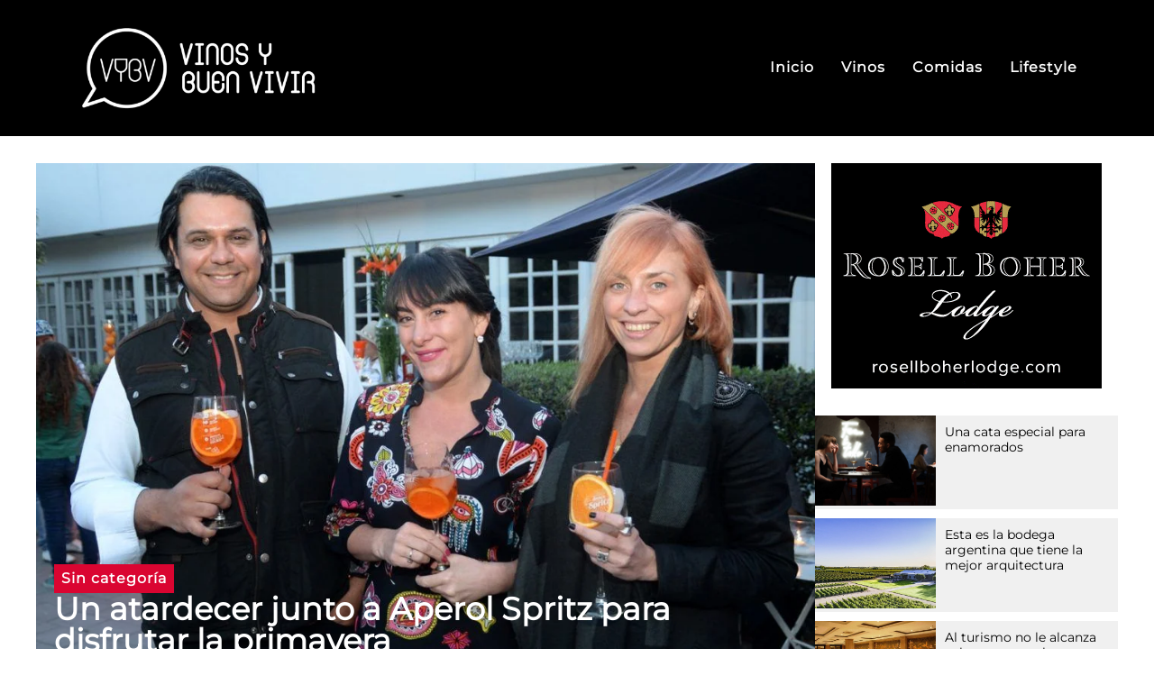

--- FILE ---
content_type: text/html; charset=UTF-8
request_url: https://vinosybuenvivir.com/un-atardecer-junto-a-aperol-spritz-para-disfrutar-la-primavera/
body_size: 38692
content:
<!doctype html>
<html lang="es">
<head>
	<meta charset="UTF-8">
	<meta name="viewport" content="width=device-width, initial-scale=1">
	<link rel="profile" href="https://gmpg.org/xfn/11">
	<meta name='robots' content='index, follow, max-image-preview:large, max-snippet:-1, max-video-preview:-1' />
	<style>img:is([sizes="auto" i], [sizes^="auto," i]) { contain-intrinsic-size: 3000px 1500px }</style>
	
	<!-- This site is optimized with the Yoast SEO plugin v26.8-RC7 - https://yoast.com/product/yoast-seo-wordpress/ -->
	<title>Un atardecer junto a Aperol Spritz para disfrutar la primavera - Vinos y Buen Vivir</title>
	<link rel="canonical" href="https://vinosybuenvivir.com/un-atardecer-junto-a-aperol-spritz-para-disfrutar-la-primavera/" />
	<meta property="og:locale" content="es_ES" />
	<meta property="og:type" content="article" />
	<meta property="og:title" content="Un atardecer junto a Aperol Spritz para disfrutar la primavera - Vinos y Buen Vivir" />
	<meta property="og:description" content="La marca italiana volvió con su exitosos y fashionistas ciclos de sunsets. La primavera invita a disfrutar de la coctelería y mejor si es con buena música." />
	<meta property="og:url" content="https://vinosybuenvivir.com/un-atardecer-junto-a-aperol-spritz-para-disfrutar-la-primavera/" />
	<meta property="og:site_name" content="Vinos y Buen Vivir" />
	<meta property="article:publisher" content="https://www.facebook.com/vinosybuenvivirar" />
	<meta property="article:published_time" content="2017-10-03T00:07:17+00:00" />
	<meta property="og:image" content="https://vinosybuenvivir.com/wp-content/uploads/2017/10/tapa.jpg" />
	<meta property="og:image:width" content="1024" />
	<meta property="og:image:height" content="683" />
	<meta property="og:image:type" content="image/jpeg" />
	<meta name="author" content="Federico Lancia" />
	<meta name="twitter:card" content="summary_large_image" />
	<meta name="twitter:creator" content="@vinosybuenvivir" />
	<meta name="twitter:site" content="@vinosybuenvivir" />
	<meta name="twitter:label1" content="Escrito por" />
	<meta name="twitter:data1" content="Federico Lancia" />
	<meta name="twitter:label2" content="Tiempo de lectura" />
	<meta name="twitter:data2" content="1 minuto" />
	<script type="application/ld+json" class="yoast-schema-graph">{"@context":"https://schema.org","@graph":[{"@type":"Article","@id":"https://vinosybuenvivir.com/un-atardecer-junto-a-aperol-spritz-para-disfrutar-la-primavera/#article","isPartOf":{"@id":"https://vinosybuenvivir.com/un-atardecer-junto-a-aperol-spritz-para-disfrutar-la-primavera/"},"author":{"name":"Federico Lancia","@id":"https://vinosybuenvivir.com/#/schema/person/5385cdea97d85935ef8290377d645086"},"headline":"Un atardecer junto a Aperol Spritz para disfrutar la primavera","datePublished":"2017-10-03T00:07:17+00:00","mainEntityOfPage":{"@id":"https://vinosybuenvivir.com/un-atardecer-junto-a-aperol-spritz-para-disfrutar-la-primavera/"},"wordCount":281,"commentCount":0,"publisher":{"@id":"https://vinosybuenvivir.com/#organization"},"image":{"@id":"https://vinosybuenvivir.com/un-atardecer-junto-a-aperol-spritz-para-disfrutar-la-primavera/#primaryimage"},"thumbnailUrl":"https://vinosybuenvivir.com/wp-content/uploads/2017/10/tapa.jpg","keywords":["aperol","coctelería","primavera","Sebastián Flores","sociales","Spritz"],"inLanguage":"es","potentialAction":[{"@type":"CommentAction","name":"Comment","target":["https://vinosybuenvivir.com/un-atardecer-junto-a-aperol-spritz-para-disfrutar-la-primavera/#respond"]}]},{"@type":"WebPage","@id":"https://vinosybuenvivir.com/un-atardecer-junto-a-aperol-spritz-para-disfrutar-la-primavera/","url":"https://vinosybuenvivir.com/un-atardecer-junto-a-aperol-spritz-para-disfrutar-la-primavera/","name":"Un atardecer junto a Aperol Spritz para disfrutar la primavera - Vinos y Buen Vivir","isPartOf":{"@id":"https://vinosybuenvivir.com/#website"},"primaryImageOfPage":{"@id":"https://vinosybuenvivir.com/un-atardecer-junto-a-aperol-spritz-para-disfrutar-la-primavera/#primaryimage"},"image":{"@id":"https://vinosybuenvivir.com/un-atardecer-junto-a-aperol-spritz-para-disfrutar-la-primavera/#primaryimage"},"thumbnailUrl":"https://vinosybuenvivir.com/wp-content/uploads/2017/10/tapa.jpg","datePublished":"2017-10-03T00:07:17+00:00","breadcrumb":{"@id":"https://vinosybuenvivir.com/un-atardecer-junto-a-aperol-spritz-para-disfrutar-la-primavera/#breadcrumb"},"inLanguage":"es","potentialAction":[{"@type":"ReadAction","target":["https://vinosybuenvivir.com/un-atardecer-junto-a-aperol-spritz-para-disfrutar-la-primavera/"]}]},{"@type":"ImageObject","inLanguage":"es","@id":"https://vinosybuenvivir.com/un-atardecer-junto-a-aperol-spritz-para-disfrutar-la-primavera/#primaryimage","url":"https://vinosybuenvivir.com/wp-content/uploads/2017/10/tapa.jpg","contentUrl":"https://vinosybuenvivir.com/wp-content/uploads/2017/10/tapa.jpg","width":1024,"height":683,"caption":"tapa"},{"@type":"BreadcrumbList","@id":"https://vinosybuenvivir.com/un-atardecer-junto-a-aperol-spritz-para-disfrutar-la-primavera/#breadcrumb","itemListElement":[{"@type":"ListItem","position":1,"name":"Portada","item":"https://vinosybuenvivir.com/"},{"@type":"ListItem","position":2,"name":"Un atardecer junto a Aperol Spritz para disfrutar la primavera"}]},{"@type":"WebSite","@id":"https://vinosybuenvivir.com/#website","url":"https://vinosybuenvivir.com/","name":"Vinos y Buen Vivir","description":"Un espacio dedicado a explorar el fascinante mundo de los vinos y descubrir cómo llevar una vida plena y enriquecedora.","publisher":{"@id":"https://vinosybuenvivir.com/#organization"},"alternateName":"Magazzine de noticias del mundo del vino","potentialAction":[{"@type":"SearchAction","target":{"@type":"EntryPoint","urlTemplate":"https://vinosybuenvivir.com/?s={search_term_string}"},"query-input":{"@type":"PropertyValueSpecification","valueRequired":true,"valueName":"search_term_string"}}],"inLanguage":"es"},{"@type":"Organization","@id":"https://vinosybuenvivir.com/#organization","name":"Vinos Y Buen Vivir","alternateName":"Magazzine de noticias del mundo del vino","url":"https://vinosybuenvivir.com/","logo":{"@type":"ImageObject","inLanguage":"es","@id":"https://vinosybuenvivir.com/#/schema/logo/image/","url":"http://vinosybuenvivir.com/wp-content/uploads/vinos-y-buen-vivir-logo-color.svg","contentUrl":"http://vinosybuenvivir.com/wp-content/uploads/vinos-y-buen-vivir-logo-color.svg","width":300,"height":107,"caption":"Vinos Y Buen Vivir"},"image":{"@id":"https://vinosybuenvivir.com/#/schema/logo/image/"},"sameAs":["https://www.facebook.com/vinosybuenvivirar","https://x.com/vinosybuenvivir","https://www.instagram.com/vinosybuenvivir/"]},{"@type":"Person","@id":"https://vinosybuenvivir.com/#/schema/person/5385cdea97d85935ef8290377d645086","name":"Federico Lancia","image":{"@type":"ImageObject","inLanguage":"es","@id":"https://vinosybuenvivir.com/#/schema/person/image/","url":"https://secure.gravatar.com/avatar/1e0d07d6fd88e876419d5dd09c157fe7df453368304d6af01b37004327feba6b?s=96&d=mm&r=g","contentUrl":"https://secure.gravatar.com/avatar/1e0d07d6fd88e876419d5dd09c157fe7df453368304d6af01b37004327feba6b?s=96&d=mm&r=g","caption":"Federico Lancia"},"url":"https://vinosybuenvivir.com/author/flancia/"}]}</script>
	<!-- / Yoast SEO plugin. -->


<script>
window._wpemojiSettings = {"baseUrl":"https:\/\/s.w.org\/images\/core\/emoji\/16.0.1\/72x72\/","ext":".png","svgUrl":"https:\/\/s.w.org\/images\/core\/emoji\/16.0.1\/svg\/","svgExt":".svg","source":{"concatemoji":"https:\/\/vinosybuenvivir.com\/wp-includes\/js\/wp-emoji-release.min.js?ver=6.8.3"}};
/*! This file is auto-generated */
!function(s,n){var o,i,e;function c(e){try{var t={supportTests:e,timestamp:(new Date).valueOf()};sessionStorage.setItem(o,JSON.stringify(t))}catch(e){}}function p(e,t,n){e.clearRect(0,0,e.canvas.width,e.canvas.height),e.fillText(t,0,0);var t=new Uint32Array(e.getImageData(0,0,e.canvas.width,e.canvas.height).data),a=(e.clearRect(0,0,e.canvas.width,e.canvas.height),e.fillText(n,0,0),new Uint32Array(e.getImageData(0,0,e.canvas.width,e.canvas.height).data));return t.every(function(e,t){return e===a[t]})}function u(e,t){e.clearRect(0,0,e.canvas.width,e.canvas.height),e.fillText(t,0,0);for(var n=e.getImageData(16,16,1,1),a=0;a<n.data.length;a++)if(0!==n.data[a])return!1;return!0}function f(e,t,n,a){switch(t){case"flag":return n(e,"\ud83c\udff3\ufe0f\u200d\u26a7\ufe0f","\ud83c\udff3\ufe0f\u200b\u26a7\ufe0f")?!1:!n(e,"\ud83c\udde8\ud83c\uddf6","\ud83c\udde8\u200b\ud83c\uddf6")&&!n(e,"\ud83c\udff4\udb40\udc67\udb40\udc62\udb40\udc65\udb40\udc6e\udb40\udc67\udb40\udc7f","\ud83c\udff4\u200b\udb40\udc67\u200b\udb40\udc62\u200b\udb40\udc65\u200b\udb40\udc6e\u200b\udb40\udc67\u200b\udb40\udc7f");case"emoji":return!a(e,"\ud83e\udedf")}return!1}function g(e,t,n,a){var r="undefined"!=typeof WorkerGlobalScope&&self instanceof WorkerGlobalScope?new OffscreenCanvas(300,150):s.createElement("canvas"),o=r.getContext("2d",{willReadFrequently:!0}),i=(o.textBaseline="top",o.font="600 32px Arial",{});return e.forEach(function(e){i[e]=t(o,e,n,a)}),i}function t(e){var t=s.createElement("script");t.src=e,t.defer=!0,s.head.appendChild(t)}"undefined"!=typeof Promise&&(o="wpEmojiSettingsSupports",i=["flag","emoji"],n.supports={everything:!0,everythingExceptFlag:!0},e=new Promise(function(e){s.addEventListener("DOMContentLoaded",e,{once:!0})}),new Promise(function(t){var n=function(){try{var e=JSON.parse(sessionStorage.getItem(o));if("object"==typeof e&&"number"==typeof e.timestamp&&(new Date).valueOf()<e.timestamp+604800&&"object"==typeof e.supportTests)return e.supportTests}catch(e){}return null}();if(!n){if("undefined"!=typeof Worker&&"undefined"!=typeof OffscreenCanvas&&"undefined"!=typeof URL&&URL.createObjectURL&&"undefined"!=typeof Blob)try{var e="postMessage("+g.toString()+"("+[JSON.stringify(i),f.toString(),p.toString(),u.toString()].join(",")+"));",a=new Blob([e],{type:"text/javascript"}),r=new Worker(URL.createObjectURL(a),{name:"wpTestEmojiSupports"});return void(r.onmessage=function(e){c(n=e.data),r.terminate(),t(n)})}catch(e){}c(n=g(i,f,p,u))}t(n)}).then(function(e){for(var t in e)n.supports[t]=e[t],n.supports.everything=n.supports.everything&&n.supports[t],"flag"!==t&&(n.supports.everythingExceptFlag=n.supports.everythingExceptFlag&&n.supports[t]);n.supports.everythingExceptFlag=n.supports.everythingExceptFlag&&!n.supports.flag,n.DOMReady=!1,n.readyCallback=function(){n.DOMReady=!0}}).then(function(){return e}).then(function(){var e;n.supports.everything||(n.readyCallback(),(e=n.source||{}).concatemoji?t(e.concatemoji):e.wpemoji&&e.twemoji&&(t(e.twemoji),t(e.wpemoji)))}))}((window,document),window._wpemojiSettings);
</script>

<style id='wp-emoji-styles-inline-css'>

	img.wp-smiley, img.emoji {
		display: inline !important;
		border: none !important;
		box-shadow: none !important;
		height: 1em !important;
		width: 1em !important;
		margin: 0 0.07em !important;
		vertical-align: -0.1em !important;
		background: none !important;
		padding: 0 !important;
	}
</style>
<link rel='stylesheet' id='hello-elementor-css' href='https://vinosybuenvivir.com/wp-content/themes/hello-elementor/assets/css/reset.css?ver=3.4.5' media='all' />
<link rel='stylesheet' id='hello-elementor-theme-style-css' href='https://vinosybuenvivir.com/wp-content/themes/hello-elementor/assets/css/theme.css?ver=3.4.5' media='all' />
<link rel='stylesheet' id='chld_thm_cfg_child-css' href='https://vinosybuenvivir.com/wp-content/themes/hello-elementor-child/style.css?ver=6.8.3' media='all' />
<link rel='stylesheet' id='hello-elementor-header-footer-css' href='https://vinosybuenvivir.com/wp-content/themes/hello-elementor/assets/css/header-footer.css?ver=3.4.5' media='all' />
<link rel='stylesheet' id='elementor-frontend-css' href='https://vinosybuenvivir.com/wp-content/plugins/elementor/assets/css/frontend.min.css?ver=3.25.11' media='all' />
<style id='elementor-frontend-inline-css'>
.elementor-15091 .elementor-element.elementor-element-cf6d241:not(.elementor-motion-effects-element-type-background), .elementor-15091 .elementor-element.elementor-element-cf6d241 > .elementor-motion-effects-container > .elementor-motion-effects-layer{background-image:url("https://vinosybuenvivir.com/wp-content/uploads/2017/10/tapa.jpg");}
</style>
<link rel='stylesheet' id='elementor-post-6-css' href='https://vinosybuenvivir.com/wp-content/uploads/elementor/css/post-6.css?ver=1751547518' media='all' />
<link rel='stylesheet' id='widget-image-css' href='https://vinosybuenvivir.com/wp-content/plugins/elementor/assets/css/widget-image.min.css?ver=3.25.11' media='all' />
<link rel='stylesheet' id='widget-nav-menu-css' href='https://vinosybuenvivir.com/wp-content/plugins/elementor-pro/assets/css/widget-nav-menu.min.css?ver=3.27.7' media='all' />
<link rel='stylesheet' id='widget-text-editor-css' href='https://vinosybuenvivir.com/wp-content/plugins/elementor/assets/css/widget-text-editor.min.css?ver=3.25.11' media='all' />
<link rel='stylesheet' id='widget-social-icons-css' href='https://vinosybuenvivir.com/wp-content/plugins/elementor/assets/css/widget-social-icons.min.css?ver=3.25.11' media='all' />
<link rel='stylesheet' id='e-apple-webkit-css' href='https://vinosybuenvivir.com/wp-content/plugins/elementor/assets/css/conditionals/apple-webkit.min.css?ver=3.25.11' media='all' />
<link rel='stylesheet' id='widget-heading-css' href='https://vinosybuenvivir.com/wp-content/plugins/elementor/assets/css/widget-heading.min.css?ver=3.25.11' media='all' />
<link rel='stylesheet' id='widget-share-buttons-css' href='https://vinosybuenvivir.com/wp-content/plugins/elementor-pro/assets/css/widget-share-buttons.min.css?ver=3.27.7' media='all' />
<link rel='stylesheet' id='widget-loop-common-css' href='https://vinosybuenvivir.com/wp-content/plugins/elementor-pro/assets/css/widget-loop-common.min.css?ver=3.27.7' media='all' />
<link rel='stylesheet' id='widget-loop-grid-css' href='https://vinosybuenvivir.com/wp-content/plugins/elementor-pro/assets/css/widget-loop-grid.min.css?ver=3.27.7' media='all' />
<link rel='stylesheet' id='widget-search-form-css' href='https://vinosybuenvivir.com/wp-content/plugins/elementor-pro/assets/css/widget-search-form.min.css?ver=3.27.7' media='all' />
<link rel='stylesheet' id='e-animation-fadeInRight-css' href='https://vinosybuenvivir.com/wp-content/plugins/elementor/assets/lib/animations/styles/fadeInRight.min.css?ver=3.25.11' media='all' />
<link rel='stylesheet' id='e-popup-css' href='https://vinosybuenvivir.com/wp-content/plugins/elementor-pro/assets/css/conditionals/popup.min.css?ver=3.27.7' media='all' />
<link rel='stylesheet' id='swiper-css' href='https://vinosybuenvivir.com/wp-content/plugins/elementor/assets/lib/swiper/v8/css/swiper.min.css?ver=8.4.5' media='all' />
<link rel='stylesheet' id='e-swiper-css' href='https://vinosybuenvivir.com/wp-content/plugins/elementor/assets/css/conditionals/e-swiper.min.css?ver=3.25.11' media='all' />
<link rel='stylesheet' id='font-awesome-5-all-css' href='https://vinosybuenvivir.com/wp-content/plugins/elementor/assets/lib/font-awesome/css/all.min.css?ver=3.25.11' media='all' />
<link rel='stylesheet' id='font-awesome-4-shim-css' href='https://vinosybuenvivir.com/wp-content/plugins/elementor/assets/lib/font-awesome/css/v4-shims.min.css?ver=3.25.11' media='all' />
<link rel='stylesheet' id='elementor-post-25436-css' href='https://vinosybuenvivir.com/wp-content/uploads/elementor/css/post-25436.css?ver=1751547518' media='all' />
<link rel='stylesheet' id='elementor-post-14849-css' href='https://vinosybuenvivir.com/wp-content/uploads/elementor/css/post-14849.css?ver=1763045930' media='all' />
<link rel='stylesheet' id='elementor-post-15091-css' href='https://vinosybuenvivir.com/wp-content/uploads/elementor/css/post-15091.css?ver=1751551205' media='all' />
<link rel='stylesheet' id='elementor-post-15441-css' href='https://vinosybuenvivir.com/wp-content/uploads/elementor/css/post-15441.css?ver=1751547518' media='all' />
<script src="https://vinosybuenvivir.com/wp-includes/js/jquery/jquery.min.js?ver=3.7.1" id="jquery-core-js"></script>
<script src="https://vinosybuenvivir.com/wp-includes/js/jquery/jquery-migrate.min.js?ver=3.4.1" id="jquery-migrate-js"></script>
<script src="https://vinosybuenvivir.com/wp-content/plugins/elementor/assets/lib/font-awesome/js/v4-shims.min.js?ver=3.25.11" id="font-awesome-4-shim-js"></script>
<meta name="generator" content="WordPress 6.8.3" />
<link rel='shortlink' href='https://vinosybuenvivir.com/?p=21512' />
<link rel="alternate" title="oEmbed (JSON)" type="application/json+oembed" href="https://vinosybuenvivir.com/wp-json/oembed/1.0/embed?url=https%3A%2F%2Fvinosybuenvivir.com%2Fun-atardecer-junto-a-aperol-spritz-para-disfrutar-la-primavera%2F" />
<link rel="alternate" title="oEmbed (XML)" type="text/xml+oembed" href="https://vinosybuenvivir.com/wp-json/oembed/1.0/embed?url=https%3A%2F%2Fvinosybuenvivir.com%2Fun-atardecer-junto-a-aperol-spritz-para-disfrutar-la-primavera%2F&#038;format=xml" />
<meta name="description" content="La marca italiana volvió con su exitosos y fashionistas ciclos de sunsets. La primavera invita a disfrutar de la coctelería y mejor si es con buena música.">
<meta name="generator" content="Elementor 3.25.11; features: e_font_icon_svg; settings: css_print_method-external, google_font-disabled, font_display-swap">
			<style>
				.e-con.e-parent:nth-of-type(n+4):not(.e-lazyloaded):not(.e-no-lazyload),
				.e-con.e-parent:nth-of-type(n+4):not(.e-lazyloaded):not(.e-no-lazyload) * {
					background-image: none !important;
				}
				@media screen and (max-height: 1024px) {
					.e-con.e-parent:nth-of-type(n+3):not(.e-lazyloaded):not(.e-no-lazyload),
					.e-con.e-parent:nth-of-type(n+3):not(.e-lazyloaded):not(.e-no-lazyload) * {
						background-image: none !important;
					}
				}
				@media screen and (max-height: 640px) {
					.e-con.e-parent:nth-of-type(n+2):not(.e-lazyloaded):not(.e-no-lazyload),
					.e-con.e-parent:nth-of-type(n+2):not(.e-lazyloaded):not(.e-no-lazyload) * {
						background-image: none !important;
					}
				}
			</style>
			<link rel="icon" href="https://vinosybuenvivir.com/wp-content/uploads/vinos-y-buen-vivir-isologo.svg" sizes="32x32" />
<link rel="icon" href="https://vinosybuenvivir.com/wp-content/uploads/vinos-y-buen-vivir-isologo.svg" sizes="192x192" />
<link rel="apple-touch-icon" href="https://vinosybuenvivir.com/wp-content/uploads/vinos-y-buen-vivir-isologo.svg" />
<meta name="msapplication-TileImage" content="https://vinosybuenvivir.com/wp-content/uploads/vinos-y-buen-vivir-isologo.svg" />
</head>
<body class="wp-singular post-template-default single single-post postid-21512 single-format-standard wp-custom-logo wp-embed-responsive wp-theme-hello-elementor wp-child-theme-hello-elementor-child hello-elementor-default elementor-default elementor-kit-6 elementor-page-15091">


<a class="skip-link screen-reader-text" href="#content">Ir al contenido</a>

		<div data-elementor-type="header" data-elementor-id="25436" class="elementor elementor-25436 elementor-location-header" data-elementor-post-type="elementor_library">
			<div class="elementor-element elementor-element-ceedbd8 e-flex e-con-boxed e-con e-parent" data-id="ceedbd8" data-element_type="container" data-settings="{&quot;background_background&quot;:&quot;classic&quot;}">
					<div class="e-con-inner">
				<div class="elementor-element elementor-element-7c3715b elementor-widget__width-initial elementor-widget elementor-widget-theme-site-logo elementor-widget-image" data-id="7c3715b" data-element_type="widget" data-widget_type="theme-site-logo.default">
				<div class="elementor-widget-container">
									<a href="https://vinosybuenvivir.com">
			<img width="300" height="130" src="https://vinosybuenvivir.com/wp-content/uploads/vinos-y-buen-vivir-logo-blanco.svg" class="attachment-full size-full wp-image-14134" alt="Logo de Vinos y Buen Vivir" />				</a>
									</div>
				</div>
				<div class="elementor-element elementor-element-d8112a9 elementor-nav-menu--dropdown-mobile elementor-nav-menu--stretch elementor-nav-menu__text-align-center elementor-hidden-mobile elementor-nav-menu--toggle elementor-nav-menu--burger elementor-widget elementor-widget-nav-menu" data-id="d8112a9" data-element_type="widget" data-settings="{&quot;full_width&quot;:&quot;stretch&quot;,&quot;layout&quot;:&quot;horizontal&quot;,&quot;submenu_icon&quot;:{&quot;value&quot;:&quot;&lt;svg class=\&quot;e-font-icon-svg e-fas-caret-down\&quot; viewBox=\&quot;0 0 320 512\&quot; xmlns=\&quot;http:\/\/www.w3.org\/2000\/svg\&quot;&gt;&lt;path d=\&quot;M31.3 192h257.3c17.8 0 26.7 21.5 14.1 34.1L174.1 354.8c-7.8 7.8-20.5 7.8-28.3 0L17.2 226.1C4.6 213.5 13.5 192 31.3 192z\&quot;&gt;&lt;\/path&gt;&lt;\/svg&gt;&quot;,&quot;library&quot;:&quot;fa-solid&quot;},&quot;toggle&quot;:&quot;burger&quot;}" data-widget_type="nav-menu.default">
				<div class="elementor-widget-container">
						<nav aria-label="Menu" class="elementor-nav-menu--main elementor-nav-menu__container elementor-nav-menu--layout-horizontal e--pointer-underline e--animation-fade">
				<ul id="menu-1-d8112a9" class="elementor-nav-menu"><li class="menu-item menu-item-type-post_type menu-item-object-page menu-item-home menu-item-14109"><a href="https://vinosybuenvivir.com/" class="elementor-item">Inicio</a></li>
<li class="menu-item menu-item-type-post_type menu-item-object-page menu-item-23732"><a href="https://vinosybuenvivir.com/inicio/vinos-page/" class="elementor-item">Vinos</a></li>
<li class="menu-item menu-item-type-post_type menu-item-object-page menu-item-15083"><a href="https://vinosybuenvivir.com/inicio/comidas-page/" class="elementor-item">Comidas</a></li>
<li class="menu-item menu-item-type-post_type menu-item-object-page menu-item-15087"><a href="https://vinosybuenvivir.com/inicio/lifestyle-page/" class="elementor-item">Lifestyle</a></li>
</ul>			</nav>
					<div class="elementor-menu-toggle" role="button" tabindex="0" aria-label="Menu Toggle" aria-expanded="false">
			<svg aria-hidden="true" role="presentation" class="elementor-menu-toggle__icon--open e-font-icon-svg e-eicon-menu-bar" viewBox="0 0 1000 1000" xmlns="http://www.w3.org/2000/svg"><path d="M104 333H896C929 333 958 304 958 271S929 208 896 208H104C71 208 42 237 42 271S71 333 104 333ZM104 583H896C929 583 958 554 958 521S929 458 896 458H104C71 458 42 487 42 521S71 583 104 583ZM104 833H896C929 833 958 804 958 771S929 708 896 708H104C71 708 42 737 42 771S71 833 104 833Z"></path></svg><svg aria-hidden="true" role="presentation" class="elementor-menu-toggle__icon--close e-font-icon-svg e-eicon-close" viewBox="0 0 1000 1000" xmlns="http://www.w3.org/2000/svg"><path d="M742 167L500 408 258 167C246 154 233 150 217 150 196 150 179 158 167 167 154 179 150 196 150 212 150 229 154 242 171 254L408 500 167 742C138 771 138 800 167 829 196 858 225 858 254 829L496 587 738 829C750 842 767 846 783 846 800 846 817 842 829 829 842 817 846 804 846 783 846 767 842 750 829 737L588 500 833 258C863 229 863 200 833 171 804 137 775 137 742 167Z"></path></svg>		</div>
					<nav class="elementor-nav-menu--dropdown elementor-nav-menu__container" aria-hidden="true">
				<ul id="menu-2-d8112a9" class="elementor-nav-menu"><li class="menu-item menu-item-type-post_type menu-item-object-page menu-item-home menu-item-14109"><a href="https://vinosybuenvivir.com/" class="elementor-item" tabindex="-1">Inicio</a></li>
<li class="menu-item menu-item-type-post_type menu-item-object-page menu-item-23732"><a href="https://vinosybuenvivir.com/inicio/vinos-page/" class="elementor-item" tabindex="-1">Vinos</a></li>
<li class="menu-item menu-item-type-post_type menu-item-object-page menu-item-15083"><a href="https://vinosybuenvivir.com/inicio/comidas-page/" class="elementor-item" tabindex="-1">Comidas</a></li>
<li class="menu-item menu-item-type-post_type menu-item-object-page menu-item-15087"><a href="https://vinosybuenvivir.com/inicio/lifestyle-page/" class="elementor-item" tabindex="-1">Lifestyle</a></li>
</ul>			</nav>
				</div>
				</div>
				<div class="elementor-element elementor-element-cd38867 elementor-hidden-desktop elementor-hidden-tablet elementor-view-default elementor-widget elementor-widget-icon" data-id="cd38867" data-element_type="widget" data-widget_type="icon.default">
				<div class="elementor-widget-container">
					<div class="elementor-icon-wrapper">
			<a class="elementor-icon" href="#elementor-action%3Aaction%3Dpopup%3Aopen%26settings%3DeyJpZCI6IjE1NDQxIiwidG9nZ2xlIjpmYWxzZX0%3D">
			<svg aria-hidden="true" class="e-font-icon-svg e-fas-bars" viewBox="0 0 448 512" xmlns="http://www.w3.org/2000/svg"><path d="M16 132h416c8.837 0 16-7.163 16-16V76c0-8.837-7.163-16-16-16H16C7.163 60 0 67.163 0 76v40c0 8.837 7.163 16 16 16zm0 160h416c8.837 0 16-7.163 16-16v-40c0-8.837-7.163-16-16-16H16c-8.837 0-16 7.163-16 16v40c0 8.837 7.163 16 16 16zm0 160h416c8.837 0 16-7.163 16-16v-40c0-8.837-7.163-16-16-16H16c-8.837 0-16 7.163-16 16v40c0 8.837 7.163 16 16 16z"></path></svg>			</a>
		</div>
				</div>
				</div>
					</div>
				</div>
				</div>
				<div data-elementor-type="single-post" data-elementor-id="15091" class="elementor elementor-15091 elementor-location-single post-21512 post type-post status-publish format-standard has-post-thumbnail hentry category-sin-categoria tag-aperol tag-cocteleria tag-primavera tag-sebastian-flores tag-sociales tag-spritz" data-elementor-post-type="elementor_library">
			<div class="elementor-element elementor-element-409f05b e-flex e-con-boxed e-con e-parent" data-id="409f05b" data-element_type="container">
					<div class="e-con-inner">
		<div class="elementor-element elementor-element-1679035 e-con-full e-flex e-con e-child" data-id="1679035" data-element_type="container">
		<div class="elementor-element elementor-element-cf6d241 e-flex e-con-boxed e-con e-child" data-id="cf6d241" data-element_type="container" data-settings="{&quot;background_background&quot;:&quot;classic&quot;}">
					<div class="e-con-inner">
		<div class="elementor-element elementor-element-db9e3d4 e-con-full e-flex e-con e-child" data-id="db9e3d4" data-element_type="container">
				<div class="elementor-element elementor-element-adb3bf7 animated-slow elementor-widget elementor-widget-button" data-id="adb3bf7" data-element_type="widget" data-settings="{&quot;_animation&quot;:&quot;none&quot;}" data-widget_type="button.default">
				<div class="elementor-widget-container">
							<div class="elementor-button-wrapper">
					<a class="elementor-button elementor-size-sm" role="button">
						<span class="elementor-button-content-wrapper">
									<span class="elementor-button-text"><span>Sin categoría</span></span>
					</span>
					</a>
				</div>
						</div>
				</div>
				<div class="elementor-element elementor-element-7c78e93 elementor-widget elementor-widget-theme-post-title elementor-page-title elementor-widget-heading" data-id="7c78e93" data-element_type="widget" data-widget_type="theme-post-title.default">
				<div class="elementor-widget-container">
			<h1 class="elementor-heading-title elementor-size-default">Un atardecer junto a Aperol Spritz para disfrutar la primavera</h1>		</div>
				</div>
				</div>
					</div>
				</div>
		<div class="elementor-element elementor-element-565a3ee e-flex e-con-boxed e-con e-child" data-id="565a3ee" data-element_type="container">
					<div class="e-con-inner">
				<div class="elementor-element elementor-element-6f4d606 elementor-widget elementor-widget-theme-post-excerpt" data-id="6f4d606" data-element_type="widget" data-widget_type="theme-post-excerpt.default">
				<div class="elementor-widget-container">
			La marca italiana volvió con su exitosos y fashionistas ciclos de sunsets. La primavera invita a disfrutar de la coctelería y mejor si es con buena música. 		</div>
				</div>
				<div class="elementor-element elementor-element-bfa65bf elementor-widget elementor-widget-theme-post-content" data-id="bfa65bf" data-element_type="widget" data-widget_type="theme-post-content.default">
				<div class="elementor-widget-container">
			<h4><strong>La marca italiana volvió con su exitosos y fashionistas ciclos de sunsets. La primavera invita a disfrutar de la coctelería y mejor si es con buena música.<br />
</strong></h4>
<p><img decoding="async" class="alignnone wp-image-3693 size-medium" src="https://palegreen-raven-777043.hostingersite.com.ar//wp-content/uploads/2017/04/firma-paula-300x80.jpg" alt="" width="300" height="80" /></p>
<p><em>Fotos: Marcelo Carubín / VyVB.</em></p>
<p>[sam_pro id=&#8221;1_52&#8243; codes=&#8221;true&#8221;]</p>
<p>Tras el exitoso 2016 que tuvo el ciclo, nuevamente Aperol realizó su primer “sunset” y qué mejor que recibiendo la primavera en Mendoza.</p>
<p>Escogiendo a <strong>Bröd</strong> como locación, el evento contó con invitados especiales quienes no dudaron en sumarse a la energía <em>“orange”</em> de esta bebida que ya ha encontrado un lugar en el gusto –y elección- de los amantes de una coctelería fresca y 100 % descontracturada.</p>
<p>Así, los invitados del <strong>Aperol Sunset</strong> esperaron la caída del sol en los jardines de esta exclusiva panadería que comanda el chef <a href="https://palegreen-raven-777043.hostingersite.com.ar/sebastian-flores-falta-mucho-por-desarrollar-con-las-harinas/" target="_blank" rel="noopener noreferrer"><strong>Seba Flores (ver nota)</strong></a>, ubicada en pleno centro mendocino, degustando un exquisito tapeo de panes y salsas, especialmente pensadas para la apertura del ciclo.</p>
<figure id="attachment_6519" aria-describedby="caption-attachment-6519" style="width: 1024px" class="wp-caption aligncenter"><img fetchpriority="high" decoding="async" class="wp-image-6519 size-full" src="https://palegreen-raven-777043.hostingersite.com.ar//wp-content/uploads/2017/10/gral4.jpg" alt="" width="1024" height="683" /><figcaption id="caption-attachment-6519" class="wp-caption-text">La barra en pleno despliegue de Aperol Spritz.</figcaption></figure>
<p>¿La estrella del atardecer? ¡Por supuesto! El Aperol Spritz, el trago insignia de la marca fue el encargado de refrescar los paladares, mientras los sets propuestos desde los vinilos del reconocido <strong>DJ Gato Ficcardi</strong>, enmarcaron este increíble momento.</p>
<figure id="attachment_6529" aria-describedby="caption-attachment-6529" style="width: 1024px" class="wp-caption aligncenter"><img decoding="async" class="wp-image-6529 size-full" src="https://palegreen-raven-777043.hostingersite.com.ar//wp-content/uploads/2017/10/12.jpg" alt="" width="1024" height="683" /><figcaption id="caption-attachment-6529" class="wp-caption-text">Gato Ficcardi y sus vinilos.</figcaption></figure>
<p>[sam_pro id=&#8221;1_57&#8243; codes=&#8221;true&#8221;]</p>
<p><iframe loading="lazy" title="Aperol Sunset: recibiendo la primavera en Mendoza" width="800" height="450" src="https://www.youtube.com/embed/d7zVf5JJjC4?feature=oembed" frameborder="0" allow="accelerometer; autoplay; clipboard-write; encrypted-media; gyroscope; picture-in-picture" allowfullscreen></iframe></p>
<p>Por supuesto que <strong>#LosSocialesDelVino</strong> dijeron presente y te muestra quiénes se sumaron a recibir la primavera en este divertido y ultra glam sunset.</p>

<p>[sam_pro id=&#8221;1_54&#8243; codes=&#8221;true&#8221;]</p>
		</div>
				</div>
				<div class="elementor-element elementor-element-50d7960 elementor-share-buttons--view-icon elementor-share-buttons--skin-minimal elementor-share-buttons-mobile--align-center elementor-share-buttons--color-custom elementor-share-buttons--shape-square elementor-grid-0 elementor-widget elementor-widget-share-buttons" data-id="50d7960" data-element_type="widget" data-widget_type="share-buttons.default">
				<div class="elementor-widget-container">
					<div class="elementor-grid">
								<div class="elementor-grid-item">
						<div
							class="elementor-share-btn elementor-share-btn_facebook"
							role="button"
							tabindex="0"
							aria-label="Share on facebook"
						>
															<span class="elementor-share-btn__icon">
								<svg class="e-font-icon-svg e-fab-facebook" viewBox="0 0 512 512" xmlns="http://www.w3.org/2000/svg"><path d="M504 256C504 119 393 8 256 8S8 119 8 256c0 123.78 90.69 226.38 209.25 245V327.69h-63V256h63v-54.64c0-62.15 37-96.48 93.67-96.48 27.14 0 55.52 4.84 55.52 4.84v61h-31.28c-30.8 0-40.41 19.12-40.41 38.73V256h68.78l-11 71.69h-57.78V501C413.31 482.38 504 379.78 504 256z"></path></svg>							</span>
																				</div>
					</div>
									<div class="elementor-grid-item">
						<div
							class="elementor-share-btn elementor-share-btn_twitter"
							role="button"
							tabindex="0"
							aria-label="Share on twitter"
						>
															<span class="elementor-share-btn__icon">
								<svg class="e-font-icon-svg e-fab-twitter" viewBox="0 0 512 512" xmlns="http://www.w3.org/2000/svg"><path d="M459.37 151.716c.325 4.548.325 9.097.325 13.645 0 138.72-105.583 298.558-298.558 298.558-59.452 0-114.68-17.219-161.137-47.106 8.447.974 16.568 1.299 25.34 1.299 49.055 0 94.213-16.568 130.274-44.832-46.132-.975-84.792-31.188-98.112-72.772 6.498.974 12.995 1.624 19.818 1.624 9.421 0 18.843-1.3 27.614-3.573-48.081-9.747-84.143-51.98-84.143-102.985v-1.299c13.969 7.797 30.214 12.67 47.431 13.319-28.264-18.843-46.781-51.005-46.781-87.391 0-19.492 5.197-37.36 14.294-52.954 51.655 63.675 129.3 105.258 216.365 109.807-1.624-7.797-2.599-15.918-2.599-24.04 0-57.828 46.782-104.934 104.934-104.934 30.213 0 57.502 12.67 76.67 33.137 23.715-4.548 46.456-13.32 66.599-25.34-7.798 24.366-24.366 44.833-46.132 57.827 21.117-2.273 41.584-8.122 60.426-16.243-14.292 20.791-32.161 39.308-52.628 54.253z"></path></svg>							</span>
																				</div>
					</div>
									<div class="elementor-grid-item">
						<div
							class="elementor-share-btn elementor-share-btn_linkedin"
							role="button"
							tabindex="0"
							aria-label="Share on linkedin"
						>
															<span class="elementor-share-btn__icon">
								<svg class="e-font-icon-svg e-fab-linkedin" viewBox="0 0 448 512" xmlns="http://www.w3.org/2000/svg"><path d="M416 32H31.9C14.3 32 0 46.5 0 64.3v383.4C0 465.5 14.3 480 31.9 480H416c17.6 0 32-14.5 32-32.3V64.3c0-17.8-14.4-32.3-32-32.3zM135.4 416H69V202.2h66.5V416zm-33.2-243c-21.3 0-38.5-17.3-38.5-38.5S80.9 96 102.2 96c21.2 0 38.5 17.3 38.5 38.5 0 21.3-17.2 38.5-38.5 38.5zm282.1 243h-66.4V312c0-24.8-.5-56.7-34.5-56.7-34.6 0-39.9 27-39.9 54.9V416h-66.4V202.2h63.7v29.2h.9c8.9-16.8 30.6-34.5 62.9-34.5 67.2 0 79.7 44.3 79.7 101.9V416z"></path></svg>							</span>
																				</div>
					</div>
									<div class="elementor-grid-item">
						<div
							class="elementor-share-btn elementor-share-btn_telegram"
							role="button"
							tabindex="0"
							aria-label="Share on telegram"
						>
															<span class="elementor-share-btn__icon">
								<svg class="e-font-icon-svg e-fab-telegram" viewBox="0 0 496 512" xmlns="http://www.w3.org/2000/svg"><path d="M248 8C111 8 0 119 0 256s111 248 248 248 248-111 248-248S385 8 248 8zm121.8 169.9l-40.7 191.8c-3 13.6-11.1 16.9-22.4 10.5l-62-45.7-29.9 28.8c-3.3 3.3-6.1 6.1-12.5 6.1l4.4-63.1 114.9-103.8c5-4.4-1.1-6.9-7.7-2.5l-142 89.4-61.2-19.1c-13.3-4.2-13.6-13.3 2.8-19.7l239.1-92.2c11.1-4 20.8 2.7 17.2 19.5z"></path></svg>							</span>
																				</div>
					</div>
									<div class="elementor-grid-item">
						<div
							class="elementor-share-btn elementor-share-btn_whatsapp"
							role="button"
							tabindex="0"
							aria-label="Share on whatsapp"
						>
															<span class="elementor-share-btn__icon">
								<svg class="e-font-icon-svg e-fab-whatsapp" viewBox="0 0 448 512" xmlns="http://www.w3.org/2000/svg"><path d="M380.9 97.1C339 55.1 283.2 32 223.9 32c-122.4 0-222 99.6-222 222 0 39.1 10.2 77.3 29.6 111L0 480l117.7-30.9c32.4 17.7 68.9 27 106.1 27h.1c122.3 0 224.1-99.6 224.1-222 0-59.3-25.2-115-67.1-157zm-157 341.6c-33.2 0-65.7-8.9-94-25.7l-6.7-4-69.8 18.3L72 359.2l-4.4-7c-18.5-29.4-28.2-63.3-28.2-98.2 0-101.7 82.8-184.5 184.6-184.5 49.3 0 95.6 19.2 130.4 54.1 34.8 34.9 56.2 81.2 56.1 130.5 0 101.8-84.9 184.6-186.6 184.6zm101.2-138.2c-5.5-2.8-32.8-16.2-37.9-18-5.1-1.9-8.8-2.8-12.5 2.8-3.7 5.6-14.3 18-17.6 21.8-3.2 3.7-6.5 4.2-12 1.4-32.6-16.3-54-29.1-75.5-66-5.7-9.8 5.7-9.1 16.3-30.3 1.8-3.7.9-6.9-.5-9.7-1.4-2.8-12.5-30.1-17.1-41.2-4.5-10.8-9.1-9.3-12.5-9.5-3.2-.2-6.9-.2-10.6-.2-3.7 0-9.7 1.4-14.8 6.9-5.1 5.6-19.4 19-19.4 46.3 0 27.3 19.9 53.7 22.6 57.4 2.8 3.7 39.1 59.7 94.8 83.8 35.2 15.2 49 16.5 66.6 13.9 10.7-1.6 32.8-13.4 37.4-26.4 4.6-13 4.6-24.1 3.2-26.4-1.3-2.5-5-3.9-10.5-6.6z"></path></svg>							</span>
																				</div>
					</div>
						</div>
				</div>
				</div>
					</div>
				</div>
				<div class="elementor-element elementor-element-ceb1ba2 elementor-grid-1 elementor-grid-tablet-2 elementor-grid-mobile-1 elementor-widget elementor-widget-loop-grid" data-id="ceb1ba2" data-element_type="widget" data-settings="{&quot;template_id&quot;:&quot;14744&quot;,&quot;columns&quot;:1,&quot;row_gap&quot;:{&quot;unit&quot;:&quot;px&quot;,&quot;size&quot;:0,&quot;sizes&quot;:[]},&quot;_skin&quot;:&quot;post&quot;,&quot;columns_tablet&quot;:&quot;2&quot;,&quot;columns_mobile&quot;:&quot;1&quot;,&quot;edit_handle_selector&quot;:&quot;[data-elementor-type=\&quot;loop-item\&quot;]&quot;,&quot;row_gap_tablet&quot;:{&quot;unit&quot;:&quot;px&quot;,&quot;size&quot;:&quot;&quot;,&quot;sizes&quot;:[]},&quot;row_gap_mobile&quot;:{&quot;unit&quot;:&quot;px&quot;,&quot;size&quot;:&quot;&quot;,&quot;sizes&quot;:[]}}" data-widget_type="loop-grid.post">
				<div class="elementor-widget-container">
					<div class="elementor-loop-container elementor-grid">
		<style id="loop-14744">.elementor-14744 .elementor-element.elementor-element-7fb99a8{--display:flex;--flex-direction:column;--container-widget-width:100%;--container-widget-height:initial;--container-widget-flex-grow:0;--container-widget-align-self:initial;--flex-wrap-mobile:wrap;--background-transition:0.3s;--padding-top:0px;--padding-bottom:0px;--padding-left:0px;--padding-right:0px;}.elementor-widget-image .widget-image-caption{color:var( --e-global-color-text );font-family:var( --e-global-typography-text-font-family ), Sans-serif;font-size:var( --e-global-typography-text-font-size );font-weight:var( --e-global-typography-text-font-weight );}@media(min-width:768px){.elementor-14744 .elementor-element.elementor-element-7fb99a8{--content-width:1200px;}}@media(max-width:1024px){.elementor-widget-image .widget-image-caption{font-size:var( --e-global-typography-text-font-size );}}@media(max-width:767px){.elementor-widget-image .widget-image-caption{font-size:var( --e-global-typography-text-font-size );}}</style>		<div data-elementor-type="loop-item" data-elementor-id="14744" class="elementor elementor-14744 e-loop-item e-loop-item-14829 post-14829 baner-publicitario type-baner-publicitario status-publish has-post-thumbnail hentry posicion-banner-home1" data-elementor-post-type="elementor_library" data-custom-edit-handle="1">
			<div class="elementor-element elementor-element-7fb99a8 e-flex e-con-boxed e-con e-parent" data-id="7fb99a8" data-element_type="container">
					<div class="e-con-inner">
				<div class="elementor-element elementor-element-0c4e35a elementor-hidden-mobile elementor-widget elementor-widget-image" data-id="0c4e35a" data-element_type="widget" data-widget_type="image.default">
				<div class="elementor-widget-container">
														<a href="https://www.instagram.com/fincamagnoliawines/" target="_blank">
							<img width="970" height="300" src="https://vinosybuenvivir.com/wp-content/uploads/970x300-px-1.jpg" class="attachment-large size-large wp-image-25614" alt="" loading="lazy" srcset="https://vinosybuenvivir.com/wp-content/uploads/970x300-px-1.jpg 970w, https://vinosybuenvivir.com/wp-content/uploads/970x300-px-1-768x238.jpg 768w" sizes="auto, (max-width: 970px) 100vw, 970px" />								</a>
													</div>
				</div>
				<div class="elementor-element elementor-element-97e646f elementor-widget elementor-widget-html" data-id="97e646f" data-element_type="widget" data-widget_type="html.default">
				<div class="elementor-widget-container">
			<div style="height: 0px;width: 0px;overflow:hidden;">
<p>Cialis gehört zu einer Gruppe von Arzneimitteln, die Phosphodiesterase-Typ-5-Hemmer (PDE5-Hemmer) genannt werden. In der Online-Apotheke können Sie <a href="https://www.cqssalud.com/cialis-rezeptfrei-online-kaufen-schweiz/">Cialis kaufen ohne Rezept</a> zum besten Preis.</p>
</div>		</div>
				</div>
				<div class="elementor-element elementor-element-045b724 elementor-hidden-desktop elementor-hidden-tablet elementor-widget elementor-widget-image" data-id="045b724" data-element_type="widget" data-widget_type="image.default">
				<div class="elementor-widget-container">
														<a href="https://www.instagram.com/fincamagnoliawines/" target="_blank">
							<img width="350" height="351" src="https://vinosybuenvivir.com/wp-content/uploads/350x350-px-1.jpg" class="attachment-large size-large wp-image-25615" alt="" loading="lazy" />								</a>
													</div>
				</div>
					</div>
				</div>
				</div>
				</div>
		
				</div>
				</div>
				</div>
		<div class="elementor-element elementor-element-0b4e661 e-con-full e-flex e-con e-child" data-id="0b4e661" data-element_type="container">
				<div class="elementor-element elementor-element-bf998af elementor-grid-1 elementor-grid-tablet-1 elementor-grid-mobile-1 elementor-widget elementor-widget-loop-grid" data-id="bf998af" data-element_type="widget" data-settings="{&quot;template_id&quot;:&quot;14901&quot;,&quot;columns&quot;:1,&quot;columns_tablet&quot;:1,&quot;_skin&quot;:&quot;post&quot;,&quot;columns_mobile&quot;:&quot;1&quot;,&quot;edit_handle_selector&quot;:&quot;[data-elementor-type=\&quot;loop-item\&quot;]&quot;,&quot;row_gap&quot;:{&quot;unit&quot;:&quot;px&quot;,&quot;size&quot;:&quot;&quot;,&quot;sizes&quot;:[]},&quot;row_gap_tablet&quot;:{&quot;unit&quot;:&quot;px&quot;,&quot;size&quot;:&quot;&quot;,&quot;sizes&quot;:[]},&quot;row_gap_mobile&quot;:{&quot;unit&quot;:&quot;px&quot;,&quot;size&quot;:&quot;&quot;,&quot;sizes&quot;:[]}}" data-widget_type="loop-grid.post">
				<div class="elementor-widget-container">
					<div class="elementor-loop-container elementor-grid">
		<style id="loop-14901">.elementor-14901 .elementor-element.elementor-element-d23c06d{--display:flex;--flex-direction:column;--container-widget-width:100%;--container-widget-height:initial;--container-widget-flex-grow:0;--container-widget-align-self:initial;--flex-wrap-mobile:wrap;--background-transition:0.3s;--margin-top:-12px;--margin-bottom:0px;--margin-left:0px;--margin-right:0px;--padding-top:0px;--padding-bottom:0px;--padding-left:0px;--padding-right:0px;}.elementor-widget-image .widget-image-caption{color:var( --e-global-color-text );font-family:var( --e-global-typography-text-font-family ), Sans-serif;font-size:var( --e-global-typography-text-font-size );font-weight:var( --e-global-typography-text-font-weight );}@media(max-width:1024px){.elementor-widget-image .widget-image-caption{font-size:var( --e-global-typography-text-font-size );}}@media(max-width:767px){.elementor-widget-image .widget-image-caption{font-size:var( --e-global-typography-text-font-size );}}</style>		<div data-elementor-type="loop-item" data-elementor-id="14901" class="elementor elementor-14901 e-loop-item e-loop-item-14841 post-14841 baner-publicitario type-baner-publicitario status-publish has-post-thumbnail hentry posicion-banner-home2" data-elementor-post-type="elementor_library" data-custom-edit-handle="1">
			<div class="elementor-element elementor-element-d23c06d e-flex e-con-boxed e-con e-parent" data-id="d23c06d" data-element_type="container">
					<div class="e-con-inner">
				<div class="elementor-element elementor-element-c228a4e elementor-widget elementor-widget-image" data-id="c228a4e" data-element_type="widget" data-widget_type="image.default">
				<div class="elementor-widget-container">
														<a href="https://www.rosellboher.com/" target="_blank">
							<img width="300" height="250" src="https://vinosybuenvivir.com/wp-content/uploads/2025.07.25-Federico-Lancia-300x250-1.gif" class="attachment-large size-large wp-image-25625" alt="" loading="lazy" />								</a>
													</div>
				</div>
					</div>
				</div>
				</div>
				</div>
		
				</div>
				</div>
				<div class="elementor-element elementor-element-007e4d6 elementor-grid-1 elementor-grid-tablet-2 elementor-grid-mobile-1 elementor-widget elementor-widget-loop-grid" data-id="007e4d6" data-element_type="widget" data-settings="{&quot;template_id&quot;:&quot;14912&quot;,&quot;columns&quot;:1,&quot;row_gap&quot;:{&quot;unit&quot;:&quot;px&quot;,&quot;size&quot;:10,&quot;sizes&quot;:[]},&quot;columns_tablet&quot;:2,&quot;row_gap_mobile&quot;:{&quot;unit&quot;:&quot;px&quot;,&quot;size&quot;:5,&quot;sizes&quot;:[]},&quot;_skin&quot;:&quot;post&quot;,&quot;columns_mobile&quot;:&quot;1&quot;,&quot;edit_handle_selector&quot;:&quot;[data-elementor-type=\&quot;loop-item\&quot;]&quot;,&quot;row_gap_tablet&quot;:{&quot;unit&quot;:&quot;px&quot;,&quot;size&quot;:&quot;&quot;,&quot;sizes&quot;:[]}}" data-widget_type="loop-grid.post">
				<div class="elementor-widget-container">
					<div class="elementor-loop-container elementor-grid">
		<style id="loop-dynamic-14912">.e-loop-item-16638 .elementor-element.elementor-element-b4d6d0e:not(.elementor-motion-effects-element-type-background), .e-loop-item-16638 .elementor-element.elementor-element-b4d6d0e > .elementor-motion-effects-container > .elementor-motion-effects-layer{background-image:url("https://vinosybuenvivir.com/wp-content/uploads/2022/02/pexels-cottonbro-4255484.jpg");}</style><style id="loop-14912">.elementor-14912 .elementor-element.elementor-element-7f216cf{--display:flex;--min-height:44px;--flex-direction:row;--container-widget-width:initial;--container-widget-height:100%;--container-widget-flex-grow:1;--container-widget-align-self:stretch;--flex-wrap-mobile:wrap;--gap:0px 0px;--background-transition:0.3s;border-style:solid;--border-style:solid;border-width:0px 0px 4px 0px;--border-top-width:0px;--border-right-width:0px;--border-bottom-width:4px;--border-left-width:0px;border-color:#02010100;--border-color:#02010100;--padding-top:0px;--padding-bottom:0px;--padding-left:0px;--padding-right:0px;}.elementor-14912 .elementor-element.elementor-element-7f216cf:not(.elementor-motion-effects-element-type-background), .elementor-14912 .elementor-element.elementor-element-7f216cf > .elementor-motion-effects-container > .elementor-motion-effects-layer{background-color:var( --e-global-color-f2d30ff );}.elementor-14912 .elementor-element.elementor-element-7f216cf:hover{border-style:solid;border-width:0px 0px 4px 0px;--border-top-width:0px;--border-right-width:0px;--border-bottom-width:4px;--border-left-width:0px;border-color:var( --e-global-color-secondary );--border-color:var( --e-global-color-secondary );}.elementor-14912 .elementor-element.elementor-element-7f216cf, .elementor-14912 .elementor-element.elementor-element-7f216cf::before{--border-transition:0.3s;}.elementor-14912 .elementor-element.elementor-element-b4d6d0e{--display:flex;--min-height:100px;--background-transition:0.3s;--padding-top:0px;--padding-bottom:0px;--padding-left:0px;--padding-right:0px;}.elementor-14912 .elementor-element.elementor-element-b4d6d0e:not(.elementor-motion-effects-element-type-background), .elementor-14912 .elementor-element.elementor-element-b4d6d0e > .elementor-motion-effects-container > .elementor-motion-effects-layer{background-position:center center;background-repeat:no-repeat;background-size:cover;}.elementor-14912 .elementor-element.elementor-element-b4d6d0e, .elementor-14912 .elementor-element.elementor-element-b4d6d0e::before{--border-transition:0.3s;}.elementor-14912 .elementor-element.elementor-element-b4d6d0e.e-con{--flex-grow:0;--flex-shrink:0;}.elementor-14912 .elementor-element.elementor-element-7fdf436{--display:flex;--justify-content:space-between;--align-items:flex-start;--container-widget-width:calc( ( 1 - var( --container-widget-flex-grow ) ) * 100% );--background-transition:0.3s;--padding-top:10px;--padding-bottom:10px;--padding-left:10px;--padding-right:10px;}.elementor-widget-icon-list .elementor-icon-list-item:not(:last-child):after{border-color:var( --e-global-color-text );}.elementor-widget-icon-list .elementor-icon-list-icon i{color:var( --e-global-color-primary );}.elementor-widget-icon-list .elementor-icon-list-icon svg{fill:var( --e-global-color-primary );}.elementor-widget-icon-list .elementor-icon-list-item > .elementor-icon-list-text, .elementor-widget-icon-list .elementor-icon-list-item > a{font-family:var( --e-global-typography-text-font-family ), Sans-serif;font-size:var( --e-global-typography-text-font-size );font-weight:var( --e-global-typography-text-font-weight );}.elementor-widget-icon-list .elementor-icon-list-text{color:var( --e-global-color-secondary );}.elementor-14912 .elementor-element.elementor-element-0d7ba94 .elementor-icon-list-items:not(.elementor-inline-items) .elementor-icon-list-item:not(:last-child){padding-bottom:calc(14px/2);}.elementor-14912 .elementor-element.elementor-element-0d7ba94 .elementor-icon-list-items:not(.elementor-inline-items) .elementor-icon-list-item:not(:first-child){margin-top:calc(14px/2);}.elementor-14912 .elementor-element.elementor-element-0d7ba94 .elementor-icon-list-items.elementor-inline-items .elementor-icon-list-item{margin-right:calc(14px/2);margin-left:calc(14px/2);}.elementor-14912 .elementor-element.elementor-element-0d7ba94 .elementor-icon-list-items.elementor-inline-items{margin-right:calc(-14px/2);margin-left:calc(-14px/2);}body.rtl .elementor-14912 .elementor-element.elementor-element-0d7ba94 .elementor-icon-list-items.elementor-inline-items .elementor-icon-list-item:after{left:calc(-14px/2);}body:not(.rtl) .elementor-14912 .elementor-element.elementor-element-0d7ba94 .elementor-icon-list-items.elementor-inline-items .elementor-icon-list-item:after{right:calc(-14px/2);}.elementor-14912 .elementor-element.elementor-element-0d7ba94 .elementor-icon-list-icon i{transition:color 0.3s;}.elementor-14912 .elementor-element.elementor-element-0d7ba94 .elementor-icon-list-icon svg{transition:fill 0.3s;}.elementor-14912 .elementor-element.elementor-element-0d7ba94{--e-icon-list-icon-size:14px;--icon-vertical-offset:0px;}.elementor-14912 .elementor-element.elementor-element-0d7ba94 .elementor-icon-list-item > .elementor-icon-list-text, .elementor-14912 .elementor-element.elementor-element-0d7ba94 .elementor-icon-list-item > a{font-family:"Montserrat", Sans-serif;font-size:14px;font-weight:400;line-height:17px;}.elementor-14912 .elementor-element.elementor-element-0d7ba94 .elementor-icon-list-text{color:var( --e-global-color-primary );transition:color 0.3s;}.elementor-14912 .elementor-element.elementor-element-0d7ba94 .elementor-icon-list-item:hover .elementor-icon-list-text{color:var( --e-global-color-secondary );}.elementor-14912 .elementor-element.elementor-element-0d7ba94 > .elementor-widget-container{padding:0px 0px 0px 0px;}@media(max-width:1024px){.elementor-14912 .elementor-element.elementor-element-7f216cf{--min-height:0px;--flex-direction:row;--container-widget-width:initial;--container-widget-height:100%;--container-widget-flex-grow:1;--container-widget-align-self:stretch;--flex-wrap-mobile:wrap;--flex-wrap:wrap;}.elementor-14912 .elementor-element.elementor-element-b4d6d0e{--min-height:110px;--flex-direction:row;--container-widget-width:initial;--container-widget-height:100%;--container-widget-flex-grow:1;--container-widget-align-self:stretch;--flex-wrap-mobile:wrap;--flex-wrap:nowrap;}.elementor-14912 .elementor-element.elementor-element-7fdf436{--flex-direction:column;--container-widget-width:100%;--container-widget-height:initial;--container-widget-flex-grow:0;--container-widget-align-self:initial;--flex-wrap-mobile:wrap;--justify-content:flex-start;--gap:0px 0px;--flex-wrap:nowrap;}.elementor-widget-icon-list .elementor-icon-list-item > .elementor-icon-list-text, .elementor-widget-icon-list .elementor-icon-list-item > a{font-size:var( --e-global-typography-text-font-size );}.elementor-14912 .elementor-element.elementor-element-0d7ba94 .elementor-icon-list-item > .elementor-icon-list-text, .elementor-14912 .elementor-element.elementor-element-0d7ba94 .elementor-icon-list-item > a{font-size:14px;}.elementor-14912 .elementor-element.elementor-element-0d7ba94 > .elementor-widget-container{margin:5px 0px 0px 0px;}}@media(max-width:767px){.elementor-14912 .elementor-element.elementor-element-b4d6d0e{--width:35%;}.elementor-14912 .elementor-element.elementor-element-7fdf436{--width:65%;--justify-content:flex-start;--gap:5px 5px;--padding-top:5px;--padding-bottom:05px;--padding-left:10px;--padding-right:10px;}.elementor-widget-icon-list .elementor-icon-list-item > .elementor-icon-list-text, .elementor-widget-icon-list .elementor-icon-list-item > a{font-size:var( --e-global-typography-text-font-size );}.elementor-14912 .elementor-element.elementor-element-0d7ba94 .elementor-icon-list-item > .elementor-icon-list-text, .elementor-14912 .elementor-element.elementor-element-0d7ba94 .elementor-icon-list-item > a{font-size:14px;line-height:1.3em;}}@media(min-width:768px){.elementor-14912 .elementor-element.elementor-element-b4d6d0e{--width:40%;}.elementor-14912 .elementor-element.elementor-element-7fdf436{--width:60%;}}@media(max-width:1024px) and (min-width:768px){.elementor-14912 .elementor-element.elementor-element-7f216cf{--width:100%;}.elementor-14912 .elementor-element.elementor-element-b4d6d0e{--width:40%;}.elementor-14912 .elementor-element.elementor-element-7fdf436{--width:60%;}}</style>		<div data-elementor-type="loop-item" data-elementor-id="14912" class="elementor elementor-14912 e-loop-item e-loop-item-16638 post-16638 post type-post status-publish format-standard has-post-thumbnail hentry category-sin-categoria tag-enamorados tag-flora tag-vino tag-vino-argentino tag-vinos tag-vinos-bodegas tag-vinos-destacados tag-vinos-y-bebidas tag-vinos-y-buen-vivir tag-visita tag-vivo tag-wine tag-wine-challenge tag-wine-day tag-winebars tag-winelovers tag-winemaker tag-winemakers tag-winemeaker tag-winery tag-wines tag-wines-of-argentina" data-elementor-post-type="elementor_library" data-custom-edit-handle="1">
			<div class="elementor-element elementor-element-7f216cf e-con-full e-flex e-con e-parent" data-id="7f216cf" data-element_type="container" data-settings="{&quot;background_background&quot;:&quot;classic&quot;}">
		<div class="elementor-element elementor-element-b4d6d0e e-con-full e-flex e-con e-child" data-id="b4d6d0e" data-element_type="container" data-settings="{&quot;background_background&quot;:&quot;classic&quot;}">
				</div>
		<div class="elementor-element elementor-element-7fdf436 e-con-full e-flex e-con e-child" data-id="7fdf436" data-element_type="container">
				<div class="elementor-element elementor-element-0d7ba94 elementor-icon-list--layout-traditional elementor-list-item-link-full_width elementor-widget elementor-widget-icon-list" data-id="0d7ba94" data-element_type="widget" data-widget_type="icon-list.default">
				<div class="elementor-widget-container">
					<ul class="elementor-icon-list-items">
							<li class="elementor-icon-list-item">
											<a href="https://vinosybuenvivir.com/una-cata-especial-para-enamorados/">

											<span class="elementor-icon-list-text">Una cata especial para enamorados</span>
											</a>
									</li>
						</ul>
				</div>
				</div>
				</div>
				</div>
				</div>
		<style id="loop-dynamic-14912">.e-loop-item-16930 .elementor-element.elementor-element-b4d6d0e:not(.elementor-motion-effects-element-type-background), .e-loop-item-16930 .elementor-element.elementor-element-b4d6d0e > .elementor-motion-effects-container > .elementor-motion-effects-layer{background-image:url("https://vinosybuenvivir.com/wp-content/uploads/2021/09/Pulenta-Estate-01.jpg");}</style>		<div data-elementor-type="loop-item" data-elementor-id="14912" class="elementor elementor-14912 e-loop-item e-loop-item-16930 post-16930 post type-post status-publish format-standard has-post-thumbnail hentry category-sin-categoria tag-arquitectura tag-novedades tag-premios tag-turismo tag-wine" data-elementor-post-type="elementor_library" data-custom-edit-handle="1">
			<div class="elementor-element elementor-element-7f216cf e-con-full e-flex e-con e-parent" data-id="7f216cf" data-element_type="container" data-settings="{&quot;background_background&quot;:&quot;classic&quot;}">
		<div class="elementor-element elementor-element-b4d6d0e e-con-full e-flex e-con e-child" data-id="b4d6d0e" data-element_type="container" data-settings="{&quot;background_background&quot;:&quot;classic&quot;}">
				</div>
		<div class="elementor-element elementor-element-7fdf436 e-con-full e-flex e-con e-child" data-id="7fdf436" data-element_type="container">
				<div class="elementor-element elementor-element-0d7ba94 elementor-icon-list--layout-traditional elementor-list-item-link-full_width elementor-widget elementor-widget-icon-list" data-id="0d7ba94" data-element_type="widget" data-widget_type="icon-list.default">
				<div class="elementor-widget-container">
					<ul class="elementor-icon-list-items">
							<li class="elementor-icon-list-item">
											<a href="https://vinosybuenvivir.com/esta-es-la-bodega-argentina-que-tiene-la-mejor-arquitectura/">

											<span class="elementor-icon-list-text">Esta es la bodega argentina que tiene la mejor arquitectura</span>
											</a>
									</li>
						</ul>
				</div>
				</div>
				</div>
				</div>
				</div>
		<style id="loop-dynamic-14912">.e-loop-item-17284 .elementor-element.elementor-element-b4d6d0e:not(.elementor-motion-effects-element-type-background), .e-loop-item-17284 .elementor-element.elementor-element-b4d6d0e > .elementor-motion-effects-container > .elementor-motion-effects-layer{background-image:url("https://vinosybuenvivir.com/wp-content/uploads/2016/12/diplomatic-hotel-mendoza-5.jpg");}</style>		<div data-elementor-type="loop-item" data-elementor-id="14912" class="elementor elementor-14912 e-loop-item e-loop-item-17284 post-17284 post type-post status-publish format-standard has-post-thumbnail hentry category-sin-categoria tag-crecimiento tag-datos tag-pandemia tag-turismo" data-elementor-post-type="elementor_library" data-custom-edit-handle="1">
			<div class="elementor-element elementor-element-7f216cf e-con-full e-flex e-con e-parent" data-id="7f216cf" data-element_type="container" data-settings="{&quot;background_background&quot;:&quot;classic&quot;}">
		<div class="elementor-element elementor-element-b4d6d0e e-con-full e-flex e-con e-child" data-id="b4d6d0e" data-element_type="container" data-settings="{&quot;background_background&quot;:&quot;classic&quot;}">
				</div>
		<div class="elementor-element elementor-element-7fdf436 e-con-full e-flex e-con e-child" data-id="7fdf436" data-element_type="container">
				<div class="elementor-element elementor-element-0d7ba94 elementor-icon-list--layout-traditional elementor-list-item-link-full_width elementor-widget elementor-widget-icon-list" data-id="0d7ba94" data-element_type="widget" data-widget_type="icon-list.default">
				<div class="elementor-widget-container">
					<ul class="elementor-icon-list-items">
							<li class="elementor-icon-list-item">
											<a href="https://vinosybuenvivir.com/al-turismo-no-le-alcanza-solamente-con-la-economia-de-mendoza-abierta/">

											<span class="elementor-icon-list-text">Al turismo no le alcanza solamente con la economía de Mendoza abierta</span>
											</a>
									</li>
						</ul>
				</div>
				</div>
				</div>
				</div>
				</div>
		<style id="loop-dynamic-14912">.e-loop-item-17344 .elementor-element.elementor-element-b4d6d0e:not(.elementor-motion-effects-element-type-background), .e-loop-item-17344 .elementor-element.elementor-element-b4d6d0e > .elementor-motion-effects-container > .elementor-motion-effects-layer{background-image:url("https://vinosybuenvivir.com/wp-content/uploads/2021/05/vinoybuenvivir-2.jpg");}</style>		<div data-elementor-type="loop-item" data-elementor-id="14912" class="elementor elementor-14912 e-loop-item e-loop-item-17344 post-17344 post type-post status-publish format-standard has-post-thumbnail hentry category-lifestyle category-sin-categoria tag-alcohol tag-consumo tag-generacion tag-tendencias tag-ventas" data-elementor-post-type="elementor_library" data-custom-edit-handle="1">
			<div class="elementor-element elementor-element-7f216cf e-con-full e-flex e-con e-parent" data-id="7f216cf" data-element_type="container" data-settings="{&quot;background_background&quot;:&quot;classic&quot;}">
		<div class="elementor-element elementor-element-b4d6d0e e-con-full e-flex e-con e-child" data-id="b4d6d0e" data-element_type="container" data-settings="{&quot;background_background&quot;:&quot;classic&quot;}">
				</div>
		<div class="elementor-element elementor-element-7fdf436 e-con-full e-flex e-con e-child" data-id="7fdf436" data-element_type="container">
				<div class="elementor-element elementor-element-0d7ba94 elementor-icon-list--layout-traditional elementor-list-item-link-full_width elementor-widget elementor-widget-icon-list" data-id="0d7ba94" data-element_type="widget" data-widget_type="icon-list.default">
				<div class="elementor-widget-container">
					<ul class="elementor-icon-list-items">
							<li class="elementor-icon-list-item">
											<a href="https://vinosybuenvivir.com/cinco-formas-excitantes-en-las-que-la-generacion-z-esta-cambiando-a-la-industria-del-alcohol/">

											<span class="elementor-icon-list-text">Cinco formas excitantes en las que la generación Z está cambiando a la industria del alcohol</span>
											</a>
									</li>
						</ul>
				</div>
				</div>
				</div>
				</div>
				</div>
				</div>
		
				</div>
				</div>
				<div class="elementor-element elementor-element-1921fe0 elementor-grid-1 elementor-grid-tablet-1 elementor-grid-mobile-1 elementor-widget elementor-widget-loop-grid" data-id="1921fe0" data-element_type="widget" data-settings="{&quot;template_id&quot;:&quot;14901&quot;,&quot;columns&quot;:1,&quot;row_gap&quot;:{&quot;unit&quot;:&quot;px&quot;,&quot;size&quot;:0,&quot;sizes&quot;:[]},&quot;columns_tablet&quot;:1,&quot;_skin&quot;:&quot;post&quot;,&quot;columns_mobile&quot;:&quot;1&quot;,&quot;edit_handle_selector&quot;:&quot;[data-elementor-type=\&quot;loop-item\&quot;]&quot;,&quot;row_gap_tablet&quot;:{&quot;unit&quot;:&quot;px&quot;,&quot;size&quot;:&quot;&quot;,&quot;sizes&quot;:[]},&quot;row_gap_mobile&quot;:{&quot;unit&quot;:&quot;px&quot;,&quot;size&quot;:&quot;&quot;,&quot;sizes&quot;:[]}}" data-widget_type="loop-grid.post">
				<div class="elementor-widget-container">
					<div class="elementor-loop-container elementor-grid">
				<div data-elementor-type="loop-item" data-elementor-id="14901" class="elementor elementor-14901 e-loop-item e-loop-item-14835 post-14835 baner-publicitario type-baner-publicitario status-publish has-post-thumbnail hentry posicion-banner-home3" data-elementor-post-type="elementor_library" data-custom-edit-handle="1">
			<div class="elementor-element elementor-element-d23c06d e-flex e-con-boxed e-con e-parent" data-id="d23c06d" data-element_type="container">
					<div class="e-con-inner">
				<div class="elementor-element elementor-element-c228a4e elementor-widget elementor-widget-image" data-id="c228a4e" data-element_type="widget" data-widget_type="image.default">
				<div class="elementor-widget-container">
														<a href="https://www.mendoza.gov.ar/seguridad/10633-2/" target="_blank">
							<img width="970" height="300" src="https://vinosybuenvivir.com/wp-content/uploads/970x300-NO-COMPRE-ROBADO.gif" class="attachment-large size-large wp-image-25656" alt="" loading="lazy" srcset="https://vinosybuenvivir.com/wp-content/uploads/970x300-NO-COMPRE-ROBADO.gif 970w, https://vinosybuenvivir.com/wp-content/uploads/970x300-NO-COMPRE-ROBADO-768x238.gif 768w" sizes="auto, (max-width: 970px) 100vw, 970px" />								</a>
													</div>
				</div>
					</div>
				</div>
				</div>
				</div>
		
				</div>
				</div>
				<div class="elementor-element elementor-element-97daa6d elementor-grid-1 elementor-grid-tablet-2 elementor-grid-mobile-1 elementor-widget elementor-widget-loop-grid" data-id="97daa6d" data-element_type="widget" data-settings="{&quot;template_id&quot;:&quot;14912&quot;,&quot;columns&quot;:1,&quot;row_gap&quot;:{&quot;unit&quot;:&quot;px&quot;,&quot;size&quot;:10,&quot;sizes&quot;:[]},&quot;columns_tablet&quot;:2,&quot;row_gap_mobile&quot;:{&quot;unit&quot;:&quot;px&quot;,&quot;size&quot;:5,&quot;sizes&quot;:[]},&quot;_skin&quot;:&quot;post&quot;,&quot;columns_mobile&quot;:&quot;1&quot;,&quot;edit_handle_selector&quot;:&quot;[data-elementor-type=\&quot;loop-item\&quot;]&quot;,&quot;row_gap_tablet&quot;:{&quot;unit&quot;:&quot;px&quot;,&quot;size&quot;:&quot;&quot;,&quot;sizes&quot;:[]}}" data-widget_type="loop-grid.post">
				<div class="elementor-widget-container">
					<div class="elementor-loop-container elementor-grid">
		<style id="loop-dynamic-14912">.e-loop-item-25756 .elementor-element.elementor-element-b4d6d0e:not(.elementor-motion-effects-element-type-background), .e-loop-item-25756 .elementor-element.elementor-element-b4d6d0e > .elementor-motion-effects-container > .elementor-motion-effects-layer{background-image:url("https://vinosybuenvivir.com/wp-content/uploads/51-1.jpg");}</style>		<div data-elementor-type="loop-item" data-elementor-id="14912" class="elementor elementor-14912 e-loop-item e-loop-item-25756 post-25756 post type-post status-publish format-standard has-post-thumbnail hentry category-lifestyle tag-autos tag-destinos tag-viajes" data-elementor-post-type="elementor_library" data-custom-edit-handle="1">
			<div class="elementor-element elementor-element-7f216cf e-con-full e-flex e-con e-parent" data-id="7f216cf" data-element_type="container" data-settings="{&quot;background_background&quot;:&quot;classic&quot;}">
		<div class="elementor-element elementor-element-b4d6d0e e-con-full e-flex e-con e-child" data-id="b4d6d0e" data-element_type="container" data-settings="{&quot;background_background&quot;:&quot;classic&quot;}">
				</div>
		<div class="elementor-element elementor-element-7fdf436 e-con-full e-flex e-con e-child" data-id="7fdf436" data-element_type="container">
				<div class="elementor-element elementor-element-0d7ba94 elementor-icon-list--layout-traditional elementor-list-item-link-full_width elementor-widget elementor-widget-icon-list" data-id="0d7ba94" data-element_type="widget" data-widget_type="icon-list.default">
				<div class="elementor-widget-container">
					<ul class="elementor-icon-list-items">
							<li class="elementor-icon-list-item">
											<a href="https://vinosybuenvivir.com/ahora-alquilar-un-auto-tambien-suma-millas/">

											<span class="elementor-icon-list-text">Ahora alquilar un auto también suma millas</span>
											</a>
									</li>
						</ul>
				</div>
				</div>
				</div>
				</div>
				</div>
		<style id="loop-dynamic-14912">.e-loop-item-25749 .elementor-element.elementor-element-b4d6d0e:not(.elementor-motion-effects-element-type-background), .e-loop-item-25749 .elementor-element.elementor-element-b4d6d0e > .elementor-motion-effects-container > .elementor-motion-effects-layer{background-image:url("https://vinosybuenvivir.com/wp-content/uploads/portada-Cyp2025.jpg");}</style>		<div data-elementor-type="loop-item" data-elementor-id="14912" class="elementor elementor-14912 e-loop-item e-loop-item-25749 post-25749 post type-post status-publish format-standard has-post-thumbnail hentry category-lifestyle tag-bodega-trapiche tag-sunset tag-trapiche-costa-pampa" data-elementor-post-type="elementor_library" data-custom-edit-handle="1">
			<div class="elementor-element elementor-element-7f216cf e-con-full e-flex e-con e-parent" data-id="7f216cf" data-element_type="container" data-settings="{&quot;background_background&quot;:&quot;classic&quot;}">
		<div class="elementor-element elementor-element-b4d6d0e e-con-full e-flex e-con e-child" data-id="b4d6d0e" data-element_type="container" data-settings="{&quot;background_background&quot;:&quot;classic&quot;}">
				</div>
		<div class="elementor-element elementor-element-7fdf436 e-con-full e-flex e-con e-child" data-id="7fdf436" data-element_type="container">
				<div class="elementor-element elementor-element-0d7ba94 elementor-icon-list--layout-traditional elementor-list-item-link-full_width elementor-widget elementor-widget-icon-list" data-id="0d7ba94" data-element_type="widget" data-widget_type="icon-list.default">
				<div class="elementor-widget-container">
					<ul class="elementor-icon-list-items">
							<li class="elementor-icon-list-item">
											<a href="https://vinosybuenvivir.com/trapiche-costa-pampa-inaugura-la-temporada-con-un-sunset-de-exito-en-chapadmalal/">

											<span class="elementor-icon-list-text">Trapiche Costa &#038; Pampa inaugura la temporada con un Sunset de éxito en Chapadmalal</span>
											</a>
									</li>
						</ul>
				</div>
				</div>
				</div>
				</div>
				</div>
		<style id="loop-dynamic-14912">.e-loop-item-25738 .elementor-element.elementor-element-b4d6d0e:not(.elementor-motion-effects-element-type-background), .e-loop-item-25738 .elementor-element.elementor-element-b4d6d0e > .elementor-motion-effects-container > .elementor-motion-effects-layer{background-image:url("https://vinosybuenvivir.com/wp-content/uploads/LUV6824.jpg");}</style>		<div data-elementor-type="loop-item" data-elementor-id="14912" class="elementor elementor-14912 e-loop-item e-loop-item-25738 post-25738 post type-post status-publish format-standard has-post-thumbnail hentry category-lifestyle tag-atardeceres tag-fin-de-ano tag-sunset" data-elementor-post-type="elementor_library" data-custom-edit-handle="1">
			<div class="elementor-element elementor-element-7f216cf e-con-full e-flex e-con e-parent" data-id="7f216cf" data-element_type="container" data-settings="{&quot;background_background&quot;:&quot;classic&quot;}">
		<div class="elementor-element elementor-element-b4d6d0e e-con-full e-flex e-con e-child" data-id="b4d6d0e" data-element_type="container" data-settings="{&quot;background_background&quot;:&quot;classic&quot;}">
				</div>
		<div class="elementor-element elementor-element-7fdf436 e-con-full e-flex e-con e-child" data-id="7fdf436" data-element_type="container">
				<div class="elementor-element elementor-element-0d7ba94 elementor-icon-list--layout-traditional elementor-list-item-link-full_width elementor-widget elementor-widget-icon-list" data-id="0d7ba94" data-element_type="widget" data-widget_type="icon-list.default">
				<div class="elementor-widget-container">
					<ul class="elementor-icon-list-items">
							<li class="elementor-icon-list-item">
											<a href="https://vinosybuenvivir.com/sunset-multiempresas-en-bodega-penedo-borges/">

											<span class="elementor-icon-list-text">Sunset Multiempresas en Bodega Penedo Borges</span>
											</a>
									</li>
						</ul>
				</div>
				</div>
				</div>
				</div>
				</div>
		<style id="loop-dynamic-14912">.e-loop-item-25730 .elementor-element.elementor-element-b4d6d0e:not(.elementor-motion-effects-element-type-background), .e-loop-item-25730 .elementor-element.elementor-element-b4d6d0e > .elementor-motion-effects-container > .elementor-motion-effects-layer{background-image:url("https://vinosybuenvivir.com/wp-content/uploads/WhatsApp-Image-2025-11-12-at-15.23.55.jpeg");}</style>		<div data-elementor-type="loop-item" data-elementor-id="14912" class="elementor elementor-14912 e-loop-item e-loop-item-25730 post-25730 post type-post status-publish format-standard has-post-thumbnail hentry category-lifestyle tag-rebaudino tag-rosell-boher tag-roux" data-elementor-post-type="elementor_library" data-custom-edit-handle="1">
			<div class="elementor-element elementor-element-7f216cf e-con-full e-flex e-con e-parent" data-id="7f216cf" data-element_type="container" data-settings="{&quot;background_background&quot;:&quot;classic&quot;}">
		<div class="elementor-element elementor-element-b4d6d0e e-con-full e-flex e-con e-child" data-id="b4d6d0e" data-element_type="container" data-settings="{&quot;background_background&quot;:&quot;classic&quot;}">
				</div>
		<div class="elementor-element elementor-element-7fdf436 e-con-full e-flex e-con e-child" data-id="7fdf436" data-element_type="container">
				<div class="elementor-element elementor-element-0d7ba94 elementor-icon-list--layout-traditional elementor-list-item-link-full_width elementor-widget elementor-widget-icon-list" data-id="0d7ba94" data-element_type="widget" data-widget_type="icon-list.default">
				<div class="elementor-widget-container">
					<ul class="elementor-icon-list-items">
							<li class="elementor-icon-list-item">
											<a href="https://vinosybuenvivir.com/rosell-boher-en-roux/">

											<span class="elementor-icon-list-text">Rosell Boher en ROUX</span>
											</a>
									</li>
						</ul>
				</div>
				</div>
				</div>
				</div>
				</div>
				</div>
		
				</div>
				</div>
				<div class="elementor-element elementor-element-9e8fefe elementor-grid-1 elementor-grid-tablet-1 elementor-grid-mobile-1 elementor-widget elementor-widget-loop-grid" data-id="9e8fefe" data-element_type="widget" data-settings="{&quot;template_id&quot;:&quot;14901&quot;,&quot;columns&quot;:1,&quot;row_gap&quot;:{&quot;unit&quot;:&quot;px&quot;,&quot;size&quot;:0,&quot;sizes&quot;:[]},&quot;columns_tablet&quot;:1,&quot;_skin&quot;:&quot;post&quot;,&quot;columns_mobile&quot;:&quot;1&quot;,&quot;edit_handle_selector&quot;:&quot;[data-elementor-type=\&quot;loop-item\&quot;]&quot;,&quot;row_gap_tablet&quot;:{&quot;unit&quot;:&quot;px&quot;,&quot;size&quot;:&quot;&quot;,&quot;sizes&quot;:[]},&quot;row_gap_mobile&quot;:{&quot;unit&quot;:&quot;px&quot;,&quot;size&quot;:&quot;&quot;,&quot;sizes&quot;:[]}}" data-widget_type="loop-grid.post">
				<div class="elementor-widget-container">
					<div class="elementor-loop-container elementor-grid">
				<div data-elementor-type="loop-item" data-elementor-id="14901" class="elementor elementor-14901 e-loop-item e-loop-item-14772 post-14772 baner-publicitario type-baner-publicitario status-publish has-post-thumbnail hentry posicion-banner-home4" data-elementor-post-type="elementor_library" data-custom-edit-handle="1">
			<div class="elementor-element elementor-element-d23c06d e-flex e-con-boxed e-con e-parent" data-id="d23c06d" data-element_type="container">
					<div class="e-con-inner">
				<div class="elementor-element elementor-element-c228a4e elementor-widget elementor-widget-image" data-id="c228a4e" data-element_type="widget" data-widget_type="image.default">
				<div class="elementor-widget-container">
														<a href="https://trapiche.com.ar/" target="_blank">
							<img width="535" height="550" src="https://vinosybuenvivir.com/wp-content/uploads/trapiche-mobile.jpg" class="attachment-large size-large wp-image-14827" alt="" loading="lazy" />								</a>
													</div>
				</div>
					</div>
				</div>
				</div>
				</div>
		
				</div>
				</div>
				<div class="elementor-element elementor-element-bed02eb elementor-grid-1 elementor-grid-tablet-2 elementor-grid-mobile-1 elementor-widget elementor-widget-loop-grid" data-id="bed02eb" data-element_type="widget" data-settings="{&quot;template_id&quot;:&quot;14912&quot;,&quot;columns&quot;:1,&quot;row_gap&quot;:{&quot;unit&quot;:&quot;px&quot;,&quot;size&quot;:10,&quot;sizes&quot;:[]},&quot;columns_tablet&quot;:2,&quot;row_gap_mobile&quot;:{&quot;unit&quot;:&quot;px&quot;,&quot;size&quot;:5,&quot;sizes&quot;:[]},&quot;_skin&quot;:&quot;post&quot;,&quot;columns_mobile&quot;:&quot;1&quot;,&quot;edit_handle_selector&quot;:&quot;[data-elementor-type=\&quot;loop-item\&quot;]&quot;,&quot;row_gap_tablet&quot;:{&quot;unit&quot;:&quot;px&quot;,&quot;size&quot;:&quot;&quot;,&quot;sizes&quot;:[]}}" data-widget_type="loop-grid.post">
				<div class="elementor-widget-container">
					<div class="elementor-loop-container elementor-grid">
		<style id="loop-dynamic-14912">.e-loop-item-25720 .elementor-element.elementor-element-b4d6d0e:not(.elementor-motion-effects-element-type-background), .e-loop-item-25720 .elementor-element.elementor-element-b4d6d0e > .elementor-motion-effects-container > .elementor-motion-effects-layer{background-image:url("https://vinosybuenvivir.com/wp-content/uploads/Gran-VU-en-Cava-Guarda-Historica.jpg");}</style>		<div data-elementor-type="loop-item" data-elementor-id="14912" class="elementor elementor-14912 e-loop-item e-loop-item-25720 post-25720 post type-post status-publish format-standard has-post-thumbnail hentry category-vinos tag-restaurante tag-salentein tag-valle-de-uco" data-elementor-post-type="elementor_library" data-custom-edit-handle="1">
			<div class="elementor-element elementor-element-7f216cf e-con-full e-flex e-con e-parent" data-id="7f216cf" data-element_type="container" data-settings="{&quot;background_background&quot;:&quot;classic&quot;}">
		<div class="elementor-element elementor-element-b4d6d0e e-con-full e-flex e-con e-child" data-id="b4d6d0e" data-element_type="container" data-settings="{&quot;background_background&quot;:&quot;classic&quot;}">
				</div>
		<div class="elementor-element elementor-element-7fdf436 e-con-full e-flex e-con e-child" data-id="7fdf436" data-element_type="container">
				<div class="elementor-element elementor-element-0d7ba94 elementor-icon-list--layout-traditional elementor-list-item-link-full_width elementor-widget elementor-widget-icon-list" data-id="0d7ba94" data-element_type="widget" data-widget_type="icon-list.default">
				<div class="elementor-widget-container">
					<ul class="elementor-icon-list-items">
							<li class="elementor-icon-list-item">
											<a href="https://vinosybuenvivir.com/una-nueva-experiencia-gastronomica-en-el-valle-de-uco/">

											<span class="elementor-icon-list-text">Una nueva experiencia gastronómica en el Valle de Uco.</span>
											</a>
									</li>
						</ul>
				</div>
				</div>
				</div>
				</div>
				</div>
		<style id="loop-dynamic-14912">.e-loop-item-25710 .elementor-element.elementor-element-b4d6d0e:not(.elementor-motion-effects-element-type-background), .e-loop-item-25710 .elementor-element.elementor-element-b4d6d0e > .elementor-motion-effects-container > .elementor-motion-effects-layer{background-image:url("https://vinosybuenvivir.com/wp-content/uploads/Renacer-Miguel-1.jpg");}</style>		<div data-elementor-type="loop-item" data-elementor-id="14912" class="elementor elementor-14912 e-loop-item e-loop-item-25710 post-25710 post type-post status-publish format-standard has-post-thumbnail hentry category-vinos tag-bodega-renacer tag-enologo tag-enologos" data-elementor-post-type="elementor_library" data-custom-edit-handle="1">
			<div class="elementor-element elementor-element-7f216cf e-con-full e-flex e-con e-parent" data-id="7f216cf" data-element_type="container" data-settings="{&quot;background_background&quot;:&quot;classic&quot;}">
		<div class="elementor-element elementor-element-b4d6d0e e-con-full e-flex e-con e-child" data-id="b4d6d0e" data-element_type="container" data-settings="{&quot;background_background&quot;:&quot;classic&quot;}">
				</div>
		<div class="elementor-element elementor-element-7fdf436 e-con-full e-flex e-con e-child" data-id="7fdf436" data-element_type="container">
				<div class="elementor-element elementor-element-0d7ba94 elementor-icon-list--layout-traditional elementor-list-item-link-full_width elementor-widget elementor-widget-icon-list" data-id="0d7ba94" data-element_type="widget" data-widget_type="icon-list.default">
				<div class="elementor-widget-container">
					<ul class="elementor-icon-list-items">
							<li class="elementor-icon-list-item">
											<a href="https://vinosybuenvivir.com/bodega-renacer-incorpora-a-miguel-almeida-como-nuevo-enologo-principal/">

											<span class="elementor-icon-list-text">Bodega Renacer incorpora a Miguel Almeida como nuevo enólogo principal</span>
											</a>
									</li>
						</ul>
				</div>
				</div>
				</div>
				</div>
				</div>
		<style id="loop-dynamic-14912">.e-loop-item-25695 .elementor-element.elementor-element-b4d6d0e:not(.elementor-motion-effects-element-type-background), .e-loop-item-25695 .elementor-element.elementor-element-b4d6d0e > .elementor-motion-effects-container > .elementor-motion-effects-layer{background-image:url("https://vinosybuenvivir.com/wp-content/uploads/iscay-1.jpg");}</style>		<div data-elementor-type="loop-item" data-elementor-id="14912" class="elementor elementor-14912 e-loop-item e-loop-item-25695 post-25695 post type-post status-publish format-standard has-post-thumbnail hentry category-vinos tag-bodega-trapiche tag-iscay tag-james-suckling" data-elementor-post-type="elementor_library" data-custom-edit-handle="1">
			<div class="elementor-element elementor-element-7f216cf e-con-full e-flex e-con e-parent" data-id="7f216cf" data-element_type="container" data-settings="{&quot;background_background&quot;:&quot;classic&quot;}">
		<div class="elementor-element elementor-element-b4d6d0e e-con-full e-flex e-con e-child" data-id="b4d6d0e" data-element_type="container" data-settings="{&quot;background_background&quot;:&quot;classic&quot;}">
				</div>
		<div class="elementor-element elementor-element-7fdf436 e-con-full e-flex e-con e-child" data-id="7fdf436" data-element_type="container">
				<div class="elementor-element elementor-element-0d7ba94 elementor-icon-list--layout-traditional elementor-list-item-link-full_width elementor-widget elementor-widget-icon-list" data-id="0d7ba94" data-element_type="widget" data-widget_type="icon-list.default">
				<div class="elementor-widget-container">
					<ul class="elementor-icon-list-items">
							<li class="elementor-icon-list-item">
											<a href="https://vinosybuenvivir.com/trapiche-iscay-malbec-cabernet-franc-2022-entre-los-100-mejores-vinos-del-mundo/">

											<span class="elementor-icon-list-text">Trapiche Iscay Malbec &#8211; Cabernet Franc 2022 entre los 100 mejores vinos del mundo</span>
											</a>
									</li>
						</ul>
				</div>
				</div>
				</div>
				</div>
				</div>
		<style id="loop-dynamic-14912">.e-loop-item-25690 .elementor-element.elementor-element-b4d6d0e:not(.elementor-motion-effects-element-type-background), .e-loop-item-25690 .elementor-element.elementor-element-b4d6d0e > .elementor-motion-effects-container > .elementor-motion-effects-layer{background-image:url("https://vinosybuenvivir.com/wp-content/uploads/Botella-Paraiso-horizontal.jpg");}</style>		<div data-elementor-type="loop-item" data-elementor-id="14912" class="elementor elementor-14912 e-loop-item e-loop-item-25690 post-25690 post type-post status-publish format-standard has-post-thumbnail hentry category-vinos tag-bodega tag-luigi-boca tag-vinos" data-elementor-post-type="elementor_library" data-custom-edit-handle="1">
			<div class="elementor-element elementor-element-7f216cf e-con-full e-flex e-con e-parent" data-id="7f216cf" data-element_type="container" data-settings="{&quot;background_background&quot;:&quot;classic&quot;}">
		<div class="elementor-element elementor-element-b4d6d0e e-con-full e-flex e-con e-child" data-id="b4d6d0e" data-element_type="container" data-settings="{&quot;background_background&quot;:&quot;classic&quot;}">
				</div>
		<div class="elementor-element elementor-element-7fdf436 e-con-full e-flex e-con e-child" data-id="7fdf436" data-element_type="container">
				<div class="elementor-element elementor-element-0d7ba94 elementor-icon-list--layout-traditional elementor-list-item-link-full_width elementor-widget elementor-widget-icon-list" data-id="0d7ba94" data-element_type="widget" data-widget_type="icon-list.default">
				<div class="elementor-widget-container">
					<ul class="elementor-icon-list-items">
							<li class="elementor-icon-list-item">
											<a href="https://vinosybuenvivir.com/el-sello-de-la-elegancia-en-un-vino-con-alma-de-coleccion/">

											<span class="elementor-icon-list-text">El sello de la elegancia en un  vino con alma de colección</span>
											</a>
									</li>
						</ul>
				</div>
				</div>
				</div>
				</div>
				</div>
				</div>
		
				</div>
				</div>
				<div class="elementor-element elementor-element-306e60a elementor-grid-1 elementor-grid-tablet-1 elementor-grid-mobile-1 elementor-widget elementor-widget-loop-grid" data-id="306e60a" data-element_type="widget" data-settings="{&quot;template_id&quot;:&quot;14901&quot;,&quot;columns&quot;:1,&quot;row_gap&quot;:{&quot;unit&quot;:&quot;px&quot;,&quot;size&quot;:0,&quot;sizes&quot;:[]},&quot;columns_tablet&quot;:1,&quot;_skin&quot;:&quot;post&quot;,&quot;columns_mobile&quot;:&quot;1&quot;,&quot;edit_handle_selector&quot;:&quot;[data-elementor-type=\&quot;loop-item\&quot;]&quot;,&quot;row_gap_tablet&quot;:{&quot;unit&quot;:&quot;px&quot;,&quot;size&quot;:&quot;&quot;,&quot;sizes&quot;:[]},&quot;row_gap_mobile&quot;:{&quot;unit&quot;:&quot;px&quot;,&quot;size&quot;:&quot;&quot;,&quot;sizes&quot;:[]}}" data-widget_type="loop-grid.post">
				<div class="elementor-widget-container">
					<div class="elementor-loop-container elementor-grid">
				<div data-elementor-type="loop-item" data-elementor-id="14901" class="elementor elementor-14901 e-loop-item e-loop-item-14844 post-14844 baner-publicitario type-baner-publicitario status-publish has-post-thumbnail hentry posicion-banner-home5" data-elementor-post-type="elementor_library" data-custom-edit-handle="1">
			<div class="elementor-element elementor-element-d23c06d e-flex e-con-boxed e-con e-parent" data-id="d23c06d" data-element_type="container">
					<div class="e-con-inner">
				<div class="elementor-element elementor-element-c228a4e elementor-widget elementor-widget-image" data-id="c228a4e" data-element_type="widget" data-widget_type="image.default">
				<div class="elementor-widget-container">
														<a href="https://www.instagram.com/fincamagnoliawines/" target="_blank">
							<img width="350" height="501" src="https://vinosybuenvivir.com/wp-content/uploads/350x500-px-1.jpg" class="attachment-large size-large wp-image-25617" alt="" loading="lazy" />								</a>
													</div>
				</div>
					</div>
				</div>
				</div>
				</div>
		
				</div>
				</div>
				<div class="elementor-element elementor-element-6f10169 elementor-grid-1 elementor-grid-tablet-2 elementor-grid-mobile-1 elementor-widget elementor-widget-loop-grid" data-id="6f10169" data-element_type="widget" data-settings="{&quot;template_id&quot;:&quot;14912&quot;,&quot;columns&quot;:1,&quot;row_gap&quot;:{&quot;unit&quot;:&quot;px&quot;,&quot;size&quot;:10,&quot;sizes&quot;:[]},&quot;columns_tablet&quot;:2,&quot;row_gap_mobile&quot;:{&quot;unit&quot;:&quot;px&quot;,&quot;size&quot;:5,&quot;sizes&quot;:[]},&quot;_skin&quot;:&quot;post&quot;,&quot;columns_mobile&quot;:&quot;1&quot;,&quot;edit_handle_selector&quot;:&quot;[data-elementor-type=\&quot;loop-item\&quot;]&quot;,&quot;row_gap_tablet&quot;:{&quot;unit&quot;:&quot;px&quot;,&quot;size&quot;:&quot;&quot;,&quot;sizes&quot;:[]}}" data-widget_type="loop-grid.post">
				<div class="elementor-widget-container">
					<div class="elementor-loop-container elementor-grid">
		<style id="loop-dynamic-14912">.e-loop-item-25681 .elementor-element.elementor-element-b4d6d0e:not(.elementor-motion-effects-element-type-background), .e-loop-item-25681 .elementor-element.elementor-element-b4d6d0e > .elementor-motion-effects-container > .elementor-motion-effects-layer{background-image:url("https://vinosybuenvivir.com/wp-content/uploads/Imagen-de-WhatsApp-2025-10-20-a-las-17.06.28_9f0167ae.jpg");}</style>		<div data-elementor-type="loop-item" data-elementor-id="14912" class="elementor elementor-14912 e-loop-item e-loop-item-25681 post-25681 post type-post status-publish format-standard has-post-thumbnail hentry category-lifestyle tag-diseno tag-etiquetas tag-premios" data-elementor-post-type="elementor_library" data-custom-edit-handle="1">
			<div class="elementor-element elementor-element-7f216cf e-con-full e-flex e-con e-parent" data-id="7f216cf" data-element_type="container" data-settings="{&quot;background_background&quot;:&quot;classic&quot;}">
		<div class="elementor-element elementor-element-b4d6d0e e-con-full e-flex e-con e-child" data-id="b4d6d0e" data-element_type="container" data-settings="{&quot;background_background&quot;:&quot;classic&quot;}">
				</div>
		<div class="elementor-element elementor-element-7fdf436 e-con-full e-flex e-con e-child" data-id="7fdf436" data-element_type="container">
				<div class="elementor-element elementor-element-0d7ba94 elementor-icon-list--layout-traditional elementor-list-item-link-full_width elementor-widget elementor-widget-icon-list" data-id="0d7ba94" data-element_type="widget" data-widget_type="icon-list.default">
				<div class="elementor-widget-container">
					<ul class="elementor-icon-list-items">
							<li class="elementor-icon-list-item">
											<a href="https://vinosybuenvivir.com/el-estudio-mendocino-dizen-obtuvo-uno-de-los-premios-mas-prestigiosos-del-mundo/">

											<span class="elementor-icon-list-text">El estudio mendocino Dizen obtuvo uno de los premios más prestigiosos del mundo</span>
											</a>
									</li>
						</ul>
				</div>
				</div>
				</div>
				</div>
				</div>
		<style id="loop-dynamic-14912">.e-loop-item-25668 .elementor-element.elementor-element-b4d6d0e:not(.elementor-motion-effects-element-type-background), .e-loop-item-25668 .elementor-element.elementor-element-b4d6d0e > .elementor-motion-effects-container > .elementor-motion-effects-layer{background-image:url("https://vinosybuenvivir.com/wp-content/uploads/IMG_8685.jpg");}</style>		<div data-elementor-type="loop-item" data-elementor-id="14912" class="elementor elementor-14912 e-loop-item e-loop-item-25668 post-25668 post type-post status-publish format-standard has-post-thumbnail hentry category-vinos tag-bodega-trapiche tag-iscay tag-vinos" data-elementor-post-type="elementor_library" data-custom-edit-handle="1">
			<div class="elementor-element elementor-element-7f216cf e-con-full e-flex e-con e-parent" data-id="7f216cf" data-element_type="container" data-settings="{&quot;background_background&quot;:&quot;classic&quot;}">
		<div class="elementor-element elementor-element-b4d6d0e e-con-full e-flex e-con e-child" data-id="b4d6d0e" data-element_type="container" data-settings="{&quot;background_background&quot;:&quot;classic&quot;}">
				</div>
		<div class="elementor-element elementor-element-7fdf436 e-con-full e-flex e-con e-child" data-id="7fdf436" data-element_type="container">
				<div class="elementor-element elementor-element-0d7ba94 elementor-icon-list--layout-traditional elementor-list-item-link-full_width elementor-widget elementor-widget-icon-list" data-id="0d7ba94" data-element_type="widget" data-widget_type="icon-list.default">
				<div class="elementor-widget-container">
					<ul class="elementor-icon-list-items">
							<li class="elementor-icon-list-item">
											<a href="https://vinosybuenvivir.com/trapiche-iscay-syrah-viognier-entre-los-100-mejores-vinos-argentinos/">

											<span class="elementor-icon-list-text">Trapiche Iscay Syrah Viognier entre los 100 mejores vinos argentinos</span>
											</a>
									</li>
						</ul>
				</div>
				</div>
				</div>
				</div>
				</div>
		<style id="loop-dynamic-14912">.e-loop-item-25662 .elementor-element.elementor-element-b4d6d0e:not(.elementor-motion-effects-element-type-background), .e-loop-item-25662 .elementor-element.elementor-element-b4d6d0e > .elementor-motion-effects-container > .elementor-motion-effects-layer{background-image:url("https://vinosybuenvivir.com/wp-content/uploads/Casarena-02.jpg");}</style>		<div data-elementor-type="loop-item" data-elementor-id="14912" class="elementor elementor-14912 e-loop-item e-loop-item-25662 post-25662 post type-post status-publish format-standard has-post-thumbnail hentry category-vinos tag-bodegas-de-argentina tag-casarena tag-eventos" data-elementor-post-type="elementor_library" data-custom-edit-handle="1">
			<div class="elementor-element elementor-element-7f216cf e-con-full e-flex e-con e-parent" data-id="7f216cf" data-element_type="container" data-settings="{&quot;background_background&quot;:&quot;classic&quot;}">
		<div class="elementor-element elementor-element-b4d6d0e e-con-full e-flex e-con e-child" data-id="b4d6d0e" data-element_type="container" data-settings="{&quot;background_background&quot;:&quot;classic&quot;}">
				</div>
		<div class="elementor-element elementor-element-7fdf436 e-con-full e-flex e-con e-child" data-id="7fdf436" data-element_type="container">
				<div class="elementor-element elementor-element-0d7ba94 elementor-icon-list--layout-traditional elementor-list-item-link-full_width elementor-widget elementor-widget-icon-list" data-id="0d7ba94" data-element_type="widget" data-widget_type="icon-list.default">
				<div class="elementor-widget-container">
					<ul class="elementor-icon-list-items">
							<li class="elementor-icon-list-item">
											<a href="https://vinosybuenvivir.com/casarena-golden-hour-estuvo-lleno-de-novedades/">

											<span class="elementor-icon-list-text">Casarena Golden Hour estuvo lleno de novedades</span>
											</a>
									</li>
						</ul>
				</div>
				</div>
				</div>
				</div>
				</div>
		<style id="loop-dynamic-14912">.e-loop-item-25653 .elementor-element.elementor-element-b4d6d0e:not(.elementor-motion-effects-element-type-background), .e-loop-item-25653 .elementor-element.elementor-element-b4d6d0e > .elementor-motion-effects-container > .elementor-motion-effects-layer{background-image:url("https://vinosybuenvivir.com/wp-content/uploads/AGUILA-1-horizontal.jpg");}</style>		<div data-elementor-type="loop-item" data-elementor-id="14912" class="elementor elementor-14912 e-loop-item e-loop-item-25653 post-25653 post type-post status-publish format-standard has-post-thumbnail hentry category-comidas tag-chocolate tag-chocolates tag-festejo" data-elementor-post-type="elementor_library" data-custom-edit-handle="1">
			<div class="elementor-element elementor-element-7f216cf e-con-full e-flex e-con e-parent" data-id="7f216cf" data-element_type="container" data-settings="{&quot;background_background&quot;:&quot;classic&quot;}">
		<div class="elementor-element elementor-element-b4d6d0e e-con-full e-flex e-con e-child" data-id="b4d6d0e" data-element_type="container" data-settings="{&quot;background_background&quot;:&quot;classic&quot;}">
				</div>
		<div class="elementor-element elementor-element-7fdf436 e-con-full e-flex e-con e-child" data-id="7fdf436" data-element_type="container">
				<div class="elementor-element elementor-element-0d7ba94 elementor-icon-list--layout-traditional elementor-list-item-link-full_width elementor-widget elementor-widget-icon-list" data-id="0d7ba94" data-element_type="widget" data-widget_type="icon-list.default">
				<div class="elementor-widget-container">
					<ul class="elementor-icon-list-items">
							<li class="elementor-icon-list-item">
											<a href="https://vinosybuenvivir.com/aguila-celebra-145-anos-de-historia/">

											<span class="elementor-icon-list-text">Aguila celebra 145 años de historia</span>
											</a>
									</li>
						</ul>
				</div>
				</div>
				</div>
				</div>
				</div>
				</div>
		
				</div>
				</div>
				</div>
					</div>
				</div>
		<div class="elementor-element elementor-element-3dfb4aa e-flex e-con-boxed e-con e-parent" data-id="3dfb4aa" data-element_type="container">
					<div class="e-con-inner">
				<div class="elementor-element elementor-element-25ddfae elementor-grid-tablet-3 elementor-grid-3 elementor-grid-mobile-1 elementor-widget elementor-widget-loop-grid" data-id="25ddfae" data-element_type="widget" data-settings="{&quot;template_id&quot;:&quot;14232&quot;,&quot;columns_tablet&quot;:3,&quot;row_gap_mobile&quot;:{&quot;unit&quot;:&quot;px&quot;,&quot;size&quot;:5,&quot;sizes&quot;:[]},&quot;row_gap&quot;:{&quot;unit&quot;:&quot;px&quot;,&quot;size&quot;:0,&quot;sizes&quot;:[]},&quot;_skin&quot;:&quot;post&quot;,&quot;columns&quot;:&quot;3&quot;,&quot;columns_mobile&quot;:&quot;1&quot;,&quot;edit_handle_selector&quot;:&quot;[data-elementor-type=\&quot;loop-item\&quot;]&quot;,&quot;row_gap_tablet&quot;:{&quot;unit&quot;:&quot;px&quot;,&quot;size&quot;:&quot;&quot;,&quot;sizes&quot;:[]}}" data-widget_type="loop-grid.post">
				<div class="elementor-widget-container">
					<div class="elementor-loop-container elementor-grid">
		<style id="loop-dynamic-14232">.e-loop-item-25653 .elementor-element.elementor-element-6b30cce:not(.elementor-motion-effects-element-type-background), .e-loop-item-25653 .elementor-element.elementor-element-6b30cce > .elementor-motion-effects-container > .elementor-motion-effects-layer{background-image:url("https://vinosybuenvivir.com/wp-content/uploads/AGUILA-1-horizontal.jpg");}</style><style id="loop-14232">.elementor-14232 .elementor-element.elementor-element-376168f{--display:flex;--flex-direction:column;--container-widget-width:100%;--container-widget-height:initial;--container-widget-flex-grow:0;--container-widget-align-self:initial;--flex-wrap-mobile:wrap;--gap:0px 0px;--background-transition:0.3s;border-style:solid;--border-style:solid;border-width:0px 0px 4px 0px;--border-top-width:0px;--border-right-width:0px;--border-bottom-width:4px;--border-left-width:0px;border-color:#02010100;--border-color:#02010100;--padding-top:0px;--padding-bottom:0px;--padding-left:0px;--padding-right:0px;}.elementor-14232 .elementor-element.elementor-element-376168f:not(.elementor-motion-effects-element-type-background), .elementor-14232 .elementor-element.elementor-element-376168f > .elementor-motion-effects-container > .elementor-motion-effects-layer{background-color:var( --e-global-color-f2d30ff );}.elementor-14232 .elementor-element.elementor-element-376168f:hover{border-style:solid;border-width:0px 0px 4px 0px;--border-top-width:0px;--border-right-width:0px;--border-bottom-width:4px;--border-left-width:0px;border-color:var( --e-global-color-secondary );--border-color:var( --e-global-color-secondary );}.elementor-14232 .elementor-element.elementor-element-376168f, .elementor-14232 .elementor-element.elementor-element-376168f::before{--border-transition:0.3s;}.elementor-14232 .elementor-element.elementor-element-6b30cce{--display:flex;--min-height:300px;--background-transition:0.3s;--padding-top:0px;--padding-bottom:0px;--padding-left:0px;--padding-right:0px;}.elementor-14232 .elementor-element.elementor-element-6b30cce:not(.elementor-motion-effects-element-type-background), .elementor-14232 .elementor-element.elementor-element-6b30cce > .elementor-motion-effects-container > .elementor-motion-effects-layer{background-position:center center;background-repeat:no-repeat;background-size:cover;}.elementor-14232 .elementor-element.elementor-element-6b30cce, .elementor-14232 .elementor-element.elementor-element-6b30cce::before{--border-transition:0.3s;}.elementor-14232 .elementor-element.elementor-element-a0f95df{--display:flex;--background-transition:0.3s;--padding-top:20px;--padding-bottom:0px;--padding-left:10px;--padding-right:10px;}.elementor-widget-icon-list .elementor-icon-list-item:not(:last-child):after{border-color:var( --e-global-color-text );}.elementor-widget-icon-list .elementor-icon-list-icon i{color:var( --e-global-color-primary );}.elementor-widget-icon-list .elementor-icon-list-icon svg{fill:var( --e-global-color-primary );}.elementor-widget-icon-list .elementor-icon-list-item > .elementor-icon-list-text, .elementor-widget-icon-list .elementor-icon-list-item > a{font-family:var( --e-global-typography-text-font-family ), Sans-serif;font-size:var( --e-global-typography-text-font-size );font-weight:var( --e-global-typography-text-font-weight );}.elementor-widget-icon-list .elementor-icon-list-text{color:var( --e-global-color-secondary );}.elementor-14232 .elementor-element.elementor-element-4a56108 .elementor-icon-list-items:not(.elementor-inline-items) .elementor-icon-list-item:not(:last-child){padding-bottom:calc(14px/2);}.elementor-14232 .elementor-element.elementor-element-4a56108 .elementor-icon-list-items:not(.elementor-inline-items) .elementor-icon-list-item:not(:first-child){margin-top:calc(14px/2);}.elementor-14232 .elementor-element.elementor-element-4a56108 .elementor-icon-list-items.elementor-inline-items .elementor-icon-list-item{margin-right:calc(14px/2);margin-left:calc(14px/2);}.elementor-14232 .elementor-element.elementor-element-4a56108 .elementor-icon-list-items.elementor-inline-items{margin-right:calc(-14px/2);margin-left:calc(-14px/2);}body.rtl .elementor-14232 .elementor-element.elementor-element-4a56108 .elementor-icon-list-items.elementor-inline-items .elementor-icon-list-item:after{left:calc(-14px/2);}body:not(.rtl) .elementor-14232 .elementor-element.elementor-element-4a56108 .elementor-icon-list-items.elementor-inline-items .elementor-icon-list-item:after{right:calc(-14px/2);}.elementor-14232 .elementor-element.elementor-element-4a56108 .elementor-icon-list-icon i{transition:color 0.3s;}.elementor-14232 .elementor-element.elementor-element-4a56108 .elementor-icon-list-icon svg{transition:fill 0.3s;}.elementor-14232 .elementor-element.elementor-element-4a56108{--e-icon-list-icon-size:14px;--icon-vertical-offset:0px;}.elementor-14232 .elementor-element.elementor-element-4a56108 .elementor-icon-list-item > .elementor-icon-list-text, .elementor-14232 .elementor-element.elementor-element-4a56108 .elementor-icon-list-item > a{font-family:"Montserrat", Sans-serif;font-size:20px;font-weight:bold;text-transform:none;line-height:27px;}.elementor-14232 .elementor-element.elementor-element-4a56108 .elementor-icon-list-text{color:var( --e-global-color-primary );transition:color 0.3s;}.elementor-14232 .elementor-element.elementor-element-4a56108 .elementor-icon-list-item:hover .elementor-icon-list-text{color:var( --e-global-color-secondary );}.elementor-14232 .elementor-element.elementor-element-096bcbd{--display:flex;--background-transition:0.3s;--padding-top:10px;--padding-bottom:30px;--padding-left:10px;--padding-right:10px;}.elementor-14232 .elementor-element.elementor-element-ceec131 .elementor-icon-list-items:not(.elementor-inline-items) .elementor-icon-list-item:not(:last-child){padding-bottom:calc(14px/2);}.elementor-14232 .elementor-element.elementor-element-ceec131 .elementor-icon-list-items:not(.elementor-inline-items) .elementor-icon-list-item:not(:first-child){margin-top:calc(14px/2);}.elementor-14232 .elementor-element.elementor-element-ceec131 .elementor-icon-list-items.elementor-inline-items .elementor-icon-list-item{margin-right:calc(14px/2);margin-left:calc(14px/2);}.elementor-14232 .elementor-element.elementor-element-ceec131 .elementor-icon-list-items.elementor-inline-items{margin-right:calc(-14px/2);margin-left:calc(-14px/2);}body.rtl .elementor-14232 .elementor-element.elementor-element-ceec131 .elementor-icon-list-items.elementor-inline-items .elementor-icon-list-item:after{left:calc(-14px/2);}body:not(.rtl) .elementor-14232 .elementor-element.elementor-element-ceec131 .elementor-icon-list-items.elementor-inline-items .elementor-icon-list-item:after{right:calc(-14px/2);}.elementor-14232 .elementor-element.elementor-element-ceec131 .elementor-icon-list-icon i{transition:color 0.3s;}.elementor-14232 .elementor-element.elementor-element-ceec131 .elementor-icon-list-icon svg{transition:fill 0.3s;}.elementor-14232 .elementor-element.elementor-element-ceec131{--e-icon-list-icon-size:14px;--icon-vertical-offset:0px;}.elementor-14232 .elementor-element.elementor-element-ceec131 .elementor-icon-list-item > .elementor-icon-list-text, .elementor-14232 .elementor-element.elementor-element-ceec131 .elementor-icon-list-item > a{font-family:"Montserrat", Sans-serif;font-size:17px;font-weight:400;line-height:22px;}.elementor-14232 .elementor-element.elementor-element-ceec131 .elementor-icon-list-text{color:var( --e-global-color-primary );transition:color 0.3s;}.elementor-14232 .elementor-element.elementor-element-ceec131 .elementor-icon-list-item:hover .elementor-icon-list-text{color:var( --e-global-color-primary );}@media(max-width:1024px){.elementor-widget-icon-list .elementor-icon-list-item > .elementor-icon-list-text, .elementor-widget-icon-list .elementor-icon-list-item > a{font-size:var( --e-global-typography-text-font-size );}.elementor-14232 .elementor-element.elementor-element-4a56108 .elementor-icon-list-item > .elementor-icon-list-text, .elementor-14232 .elementor-element.elementor-element-4a56108 .elementor-icon-list-item > a{font-size:20px;}.elementor-14232 .elementor-element.elementor-element-ceec131 .elementor-icon-list-item > .elementor-icon-list-text, .elementor-14232 .elementor-element.elementor-element-ceec131 .elementor-icon-list-item > a{font-size:18px;}}@media(max-width:767px){.elementor-widget-icon-list .elementor-icon-list-item > .elementor-icon-list-text, .elementor-widget-icon-list .elementor-icon-list-item > a{font-size:var( --e-global-typography-text-font-size );}.elementor-14232 .elementor-element.elementor-element-4a56108 .elementor-icon-list-item > .elementor-icon-list-text, .elementor-14232 .elementor-element.elementor-element-4a56108 .elementor-icon-list-item > a{font-size:20px;line-height:1.3em;}.elementor-14232 .elementor-element.elementor-element-ceec131 .elementor-icon-list-item > .elementor-icon-list-text, .elementor-14232 .elementor-element.elementor-element-ceec131 .elementor-icon-list-item > a{font-size:16px;line-height:1.3em;}}</style>		<div data-elementor-type="loop-item" data-elementor-id="14232" class="elementor elementor-14232 e-loop-item e-loop-item-25653 post-25653 post type-post status-publish format-standard has-post-thumbnail hentry category-comidas tag-chocolate tag-chocolates tag-festejo" data-elementor-post-type="elementor_library" data-custom-edit-handle="1">
			<div class="elementor-element elementor-element-376168f e-flex e-con-boxed e-con e-parent" data-id="376168f" data-element_type="container" data-settings="{&quot;background_background&quot;:&quot;classic&quot;}">
					<div class="e-con-inner">
		<div class="elementor-element elementor-element-6b30cce e-flex e-con-boxed e-con e-child" data-id="6b30cce" data-element_type="container" data-settings="{&quot;background_background&quot;:&quot;classic&quot;}">
					<div class="e-con-inner">
					</div>
				</div>
		<div class="elementor-element elementor-element-a0f95df e-flex e-con-boxed e-con e-child" data-id="a0f95df" data-element_type="container">
					<div class="e-con-inner">
				<div class="elementor-element elementor-element-4a56108 elementor-icon-list--layout-traditional elementor-list-item-link-full_width elementor-widget elementor-widget-icon-list" data-id="4a56108" data-element_type="widget" data-widget_type="icon-list.default">
				<div class="elementor-widget-container">
					<ul class="elementor-icon-list-items">
							<li class="elementor-icon-list-item">
											<a href="https://vinosybuenvivir.com/aguila-celebra-145-anos-de-historia/">

											<span class="elementor-icon-list-text">Aguila celebra 145 años de historia</span>
											</a>
									</li>
						</ul>
				</div>
				</div>
					</div>
				</div>
		<div class="elementor-element elementor-element-096bcbd e-flex e-con-boxed e-con e-child" data-id="096bcbd" data-element_type="container">
					<div class="e-con-inner">
				<div class="elementor-element elementor-element-ceec131 elementor-icon-list--layout-traditional elementor-list-item-link-full_width elementor-widget elementor-widget-icon-list" data-id="ceec131" data-element_type="widget" data-widget_type="icon-list.default">
				<div class="elementor-widget-container">
					<ul class="elementor-icon-list-items">
							<li class="elementor-icon-list-item">
											<a href="https://vinosybuenvivir.com/aguila-celebra-145-anos-de-historia/">

											<span class="elementor-icon-list-text">Con más de un siglo de trayectoria, la marca emblema del chocolate argentino conmemora su aniversario renovando su vínculo con los consumidores y reafirmando su liderazgo en el mundo de la repostería.</span>
											</a>
									</li>
						</ul>
				</div>
				</div>
					</div>
				</div>
					</div>
				</div>
				</div>
		<style id="loop-dynamic-14232">.e-loop-item-25644 .elementor-element.elementor-element-6b30cce:not(.elementor-motion-effects-element-type-background), .e-loop-item-25644 .elementor-element.elementor-element-6b30cce > .elementor-motion-effects-container > .elementor-motion-effects-layer{background-image:url("https://vinosybuenvivir.com/wp-content/uploads/unnamed-2025-09-17T112443.761-ho.jpg");}</style>		<div data-elementor-type="loop-item" data-elementor-id="14232" class="elementor elementor-14232 e-loop-item e-loop-item-25644 post-25644 post type-post status-publish format-standard has-post-thumbnail hentry category-vinos tag-novedades tag-san-rafael tag-vinos" data-elementor-post-type="elementor_library" data-custom-edit-handle="1">
			<div class="elementor-element elementor-element-376168f e-flex e-con-boxed e-con e-parent" data-id="376168f" data-element_type="container" data-settings="{&quot;background_background&quot;:&quot;classic&quot;}">
					<div class="e-con-inner">
		<div class="elementor-element elementor-element-6b30cce e-flex e-con-boxed e-con e-child" data-id="6b30cce" data-element_type="container" data-settings="{&quot;background_background&quot;:&quot;classic&quot;}">
					<div class="e-con-inner">
					</div>
				</div>
		<div class="elementor-element elementor-element-a0f95df e-flex e-con-boxed e-con e-child" data-id="a0f95df" data-element_type="container">
					<div class="e-con-inner">
				<div class="elementor-element elementor-element-4a56108 elementor-icon-list--layout-traditional elementor-list-item-link-full_width elementor-widget elementor-widget-icon-list" data-id="4a56108" data-element_type="widget" data-widget_type="icon-list.default">
				<div class="elementor-widget-container">
					<ul class="elementor-icon-list-items">
							<li class="elementor-icon-list-item">
											<a href="https://vinosybuenvivir.com/cimarron-wines-co-presenta-la-contienda-nebbiolo/">

											<span class="elementor-icon-list-text">Cimarrón Wines Co. presenta La Contienda Nebbiolo</span>
											</a>
									</li>
						</ul>
				</div>
				</div>
					</div>
				</div>
		<div class="elementor-element elementor-element-096bcbd e-flex e-con-boxed e-con e-child" data-id="096bcbd" data-element_type="container">
					<div class="e-con-inner">
				<div class="elementor-element elementor-element-ceec131 elementor-icon-list--layout-traditional elementor-list-item-link-full_width elementor-widget elementor-widget-icon-list" data-id="ceec131" data-element_type="widget" data-widget_type="icon-list.default">
				<div class="elementor-widget-container">
					<ul class="elementor-icon-list-items">
							<li class="elementor-icon-list-item">
											<a href="https://vinosybuenvivir.com/cimarron-wines-co-presenta-la-contienda-nebbiolo/">

											<span class="elementor-icon-list-text">Su lanzamiento tiene una partida limitada, súper exclusiva, de sólo 3799 botellas.</span>
											</a>
									</li>
						</ul>
				</div>
				</div>
					</div>
				</div>
					</div>
				</div>
				</div>
		<style id="loop-dynamic-14232">.e-loop-item-25637 .elementor-element.elementor-element-6b30cce:not(.elementor-motion-effects-element-type-background), .e-loop-item-25637 .elementor-element.elementor-element-6b30cce > .elementor-motion-effects-container > .elementor-motion-effects-layer{background-image:url("https://vinosybuenvivir.com/wp-content/uploads/Sobremonte-B-Autor-Luis-Guinazu-Fader.jpg");}</style>		<div data-elementor-type="loop-item" data-elementor-id="14232" class="elementor elementor-14232 e-loop-item e-loop-item-25637 post-25637 post type-post status-publish format-standard has-post-thumbnail hentry category-lifestyle tag-comercial tag-emprendedores tag-mercado" data-elementor-post-type="elementor_library" data-custom-edit-handle="1">
			<div class="elementor-element elementor-element-376168f e-flex e-con-boxed e-con e-parent" data-id="376168f" data-element_type="container" data-settings="{&quot;background_background&quot;:&quot;classic&quot;}">
					<div class="e-con-inner">
		<div class="elementor-element elementor-element-6b30cce e-flex e-con-boxed e-con e-child" data-id="6b30cce" data-element_type="container" data-settings="{&quot;background_background&quot;:&quot;classic&quot;}">
					<div class="e-con-inner">
					</div>
				</div>
		<div class="elementor-element elementor-element-a0f95df e-flex e-con-boxed e-con e-child" data-id="a0f95df" data-element_type="container">
					<div class="e-con-inner">
				<div class="elementor-element elementor-element-4a56108 elementor-icon-list--layout-traditional elementor-list-item-link-full_width elementor-widget elementor-widget-icon-list" data-id="4a56108" data-element_type="widget" data-widget_type="icon-list.default">
				<div class="elementor-widget-container">
					<ul class="elementor-icon-list-items">
							<li class="elementor-icon-list-item">
											<a href="https://vinosybuenvivir.com/el-paseo-de-compras-que-busca-hacerte-la-vida-mas-facil/">

											<span class="elementor-icon-list-text">El paseo de compras que busca hacerte la vida más fácil</span>
											</a>
									</li>
						</ul>
				</div>
				</div>
					</div>
				</div>
		<div class="elementor-element elementor-element-096bcbd e-flex e-con-boxed e-con e-child" data-id="096bcbd" data-element_type="container">
					<div class="e-con-inner">
				<div class="elementor-element elementor-element-ceec131 elementor-icon-list--layout-traditional elementor-list-item-link-full_width elementor-widget elementor-widget-icon-list" data-id="ceec131" data-element_type="widget" data-widget_type="icon-list.default">
				<div class="elementor-widget-container">
					<ul class="elementor-icon-list-items">
							<li class="elementor-icon-list-item">
											<a href="https://vinosybuenvivir.com/el-paseo-de-compras-que-busca-hacerte-la-vida-mas-facil/">

											<span class="elementor-icon-list-text">Ubicado en Almirante Brown y Viamonte, de Luján de Cuyo, tiene 26 locales abiertos y continúa creciendo, consolidándose como uno de los mercados más completos de Mendoza.</span>
											</a>
									</li>
						</ul>
				</div>
				</div>
					</div>
				</div>
					</div>
				</div>
				</div>
				</div>
		
				</div>
				</div>
				<div class="elementor-element elementor-element-9e8319b elementor-grid-1 elementor-grid-tablet-1 elementor-grid-mobile-1 elementor-widget elementor-widget-loop-grid" data-id="9e8319b" data-element_type="widget" data-settings="{&quot;template_id&quot;:&quot;14744&quot;,&quot;columns&quot;:1,&quot;row_gap&quot;:{&quot;unit&quot;:&quot;px&quot;,&quot;size&quot;:0,&quot;sizes&quot;:[]},&quot;columns_tablet&quot;:1,&quot;_skin&quot;:&quot;post&quot;,&quot;columns_mobile&quot;:&quot;1&quot;,&quot;edit_handle_selector&quot;:&quot;[data-elementor-type=\&quot;loop-item\&quot;]&quot;,&quot;row_gap_tablet&quot;:{&quot;unit&quot;:&quot;px&quot;,&quot;size&quot;:&quot;&quot;,&quot;sizes&quot;:[]},&quot;row_gap_mobile&quot;:{&quot;unit&quot;:&quot;px&quot;,&quot;size&quot;:&quot;&quot;,&quot;sizes&quot;:[]}}" data-widget_type="loop-grid.post">
				<div class="elementor-widget-container">
					<div class="e-loop-nothing-found-message">
		</div>
				</div>
				</div>
				<div class="elementor-element elementor-element-6d708b0 elementor-grid-tablet-3 elementor-grid-3 elementor-grid-mobile-1 elementor-widget elementor-widget-loop-grid" data-id="6d708b0" data-element_type="widget" data-settings="{&quot;template_id&quot;:&quot;14232&quot;,&quot;columns_tablet&quot;:3,&quot;row_gap_mobile&quot;:{&quot;unit&quot;:&quot;px&quot;,&quot;size&quot;:5,&quot;sizes&quot;:[]},&quot;row_gap&quot;:{&quot;unit&quot;:&quot;px&quot;,&quot;size&quot;:0,&quot;sizes&quot;:[]},&quot;_skin&quot;:&quot;post&quot;,&quot;columns&quot;:&quot;3&quot;,&quot;columns_mobile&quot;:&quot;1&quot;,&quot;edit_handle_selector&quot;:&quot;[data-elementor-type=\&quot;loop-item\&quot;]&quot;,&quot;row_gap_tablet&quot;:{&quot;unit&quot;:&quot;px&quot;,&quot;size&quot;:&quot;&quot;,&quot;sizes&quot;:[]}}" data-widget_type="loop-grid.post">
				<div class="elementor-widget-container">
					<div class="elementor-loop-container elementor-grid">
		<style id="loop-dynamic-14232">.e-loop-item-25630 .elementor-element.elementor-element-6b30cce:not(.elementor-motion-effects-element-type-background), .e-loop-item-25630 .elementor-element.elementor-element-6b30cce > .elementor-motion-effects-container > .elementor-motion-effects-layer{background-image:url("https://vinosybuenvivir.com/wp-content/uploads/DSC00771.jpg");}</style>		<div data-elementor-type="loop-item" data-elementor-id="14232" class="elementor elementor-14232 e-loop-item e-loop-item-25630 post-25630 post type-post status-publish format-standard has-post-thumbnail hentry category-vinos tag-degustacion tag-pinot-noir tag-vinos" data-elementor-post-type="elementor_library" data-custom-edit-handle="1">
			<div class="elementor-element elementor-element-376168f e-flex e-con-boxed e-con e-parent" data-id="376168f" data-element_type="container" data-settings="{&quot;background_background&quot;:&quot;classic&quot;}">
					<div class="e-con-inner">
		<div class="elementor-element elementor-element-6b30cce e-flex e-con-boxed e-con e-child" data-id="6b30cce" data-element_type="container" data-settings="{&quot;background_background&quot;:&quot;classic&quot;}">
					<div class="e-con-inner">
					</div>
				</div>
		<div class="elementor-element elementor-element-a0f95df e-flex e-con-boxed e-con e-child" data-id="a0f95df" data-element_type="container">
					<div class="e-con-inner">
				<div class="elementor-element elementor-element-4a56108 elementor-icon-list--layout-traditional elementor-list-item-link-full_width elementor-widget elementor-widget-icon-list" data-id="4a56108" data-element_type="widget" data-widget_type="icon-list.default">
				<div class="elementor-widget-container">
					<ul class="elementor-icon-list-items">
							<li class="elementor-icon-list-item">
											<a href="https://vinosybuenvivir.com/una-cata-sin-precedentes/">

											<span class="elementor-icon-list-text">Una cata sin precedentes</span>
											</a>
									</li>
						</ul>
				</div>
				</div>
					</div>
				</div>
		<div class="elementor-element elementor-element-096bcbd e-flex e-con-boxed e-con e-child" data-id="096bcbd" data-element_type="container">
					<div class="e-con-inner">
				<div class="elementor-element elementor-element-ceec131 elementor-icon-list--layout-traditional elementor-list-item-link-full_width elementor-widget elementor-widget-icon-list" data-id="ceec131" data-element_type="widget" data-widget_type="icon-list.default">
				<div class="elementor-widget-container">
					<ul class="elementor-icon-list-items">
							<li class="elementor-icon-list-item">
											<a href="https://vinosybuenvivir.com/una-cata-sin-precedentes/">

											<span class="elementor-icon-list-text">El Hotel Sheraton Mendoza fue escenario de una jornada única que reunió a los principales referentes del vino argentino en torno al Pinot Noir.</span>
											</a>
									</li>
						</ul>
				</div>
				</div>
					</div>
				</div>
					</div>
				</div>
				</div>
		<style id="loop-dynamic-14232">.e-loop-item-25620 .elementor-element.elementor-element-6b30cce:not(.elementor-motion-effects-element-type-background), .e-loop-item-25620 .elementor-element.elementor-element-6b30cce > .elementor-motion-effects-container > .elementor-motion-effects-layer{background-image:url("https://vinosybuenvivir.com/wp-content/uploads/Renacer-Malbec-2022.jpg");}</style>		<div data-elementor-type="loop-item" data-elementor-id="14232" class="elementor elementor-14232 e-loop-item e-loop-item-25620 post-25620 post type-post status-publish format-standard has-post-thumbnail hentry category-vinos tag-bodega-renacer tag-decanter tag-vinos-bodegas" data-elementor-post-type="elementor_library" data-custom-edit-handle="1">
			<div class="elementor-element elementor-element-376168f e-flex e-con-boxed e-con e-parent" data-id="376168f" data-element_type="container" data-settings="{&quot;background_background&quot;:&quot;classic&quot;}">
					<div class="e-con-inner">
		<div class="elementor-element elementor-element-6b30cce e-flex e-con-boxed e-con e-child" data-id="6b30cce" data-element_type="container" data-settings="{&quot;background_background&quot;:&quot;classic&quot;}">
					<div class="e-con-inner">
					</div>
				</div>
		<div class="elementor-element elementor-element-a0f95df e-flex e-con-boxed e-con e-child" data-id="a0f95df" data-element_type="container">
					<div class="e-con-inner">
				<div class="elementor-element elementor-element-4a56108 elementor-icon-list--layout-traditional elementor-list-item-link-full_width elementor-widget elementor-widget-icon-list" data-id="4a56108" data-element_type="widget" data-widget_type="icon-list.default">
				<div class="elementor-widget-container">
					<ul class="elementor-icon-list-items">
							<li class="elementor-icon-list-item">
											<a href="https://vinosybuenvivir.com/renacer-malbec-2022-recibe-95-puntos-en-los-decanter-world-wine-awards/">

											<span class="elementor-icon-list-text">Renacer Malbec 2022 recibe 95 puntos en los Decanter World Wine Awards</span>
											</a>
									</li>
						</ul>
				</div>
				</div>
					</div>
				</div>
		<div class="elementor-element elementor-element-096bcbd e-flex e-con-boxed e-con e-child" data-id="096bcbd" data-element_type="container">
					<div class="e-con-inner">
				<div class="elementor-element elementor-element-ceec131 elementor-icon-list--layout-traditional elementor-list-item-link-full_width elementor-widget elementor-widget-icon-list" data-id="ceec131" data-element_type="widget" data-widget_type="icon-list.default">
				<div class="elementor-widget-container">
					<ul class="elementor-icon-list-items">
							<li class="elementor-icon-list-item">
											<a href="https://vinosybuenvivir.com/renacer-malbec-2022-recibe-95-puntos-en-los-decanter-world-wine-awards/">

											<span class="elementor-icon-list-text">Se trata de una de las competencias de vinos más prestigiosas a nivel global.</span>
											</a>
									</li>
						</ul>
				</div>
				</div>
					</div>
				</div>
					</div>
				</div>
				</div>
		<style id="loop-dynamic-14232">.e-loop-item-25610 .elementor-element.elementor-element-6b30cce:not(.elementor-motion-effects-element-type-background), .e-loop-item-25610 .elementor-element.elementor-element-6b30cce > .elementor-motion-effects-container > .elementor-motion-effects-layer{background-image:url("https://vinosybuenvivir.com/wp-content/uploads/1620751729Cover-Bucket-1598x498-1.jpg");}</style>		<div data-elementor-type="loop-item" data-elementor-id="14232" class="elementor elementor-14232 e-loop-item e-loop-item-25610 post-25610 post type-post status-publish format-standard has-post-thumbnail hentry category-comidas tag-celebracion tag-comidas tag-festejo" data-elementor-post-type="elementor_library" data-custom-edit-handle="1">
			<div class="elementor-element elementor-element-376168f e-flex e-con-boxed e-con e-parent" data-id="376168f" data-element_type="container" data-settings="{&quot;background_background&quot;:&quot;classic&quot;}">
					<div class="e-con-inner">
		<div class="elementor-element elementor-element-6b30cce e-flex e-con-boxed e-con e-child" data-id="6b30cce" data-element_type="container" data-settings="{&quot;background_background&quot;:&quot;classic&quot;}">
					<div class="e-con-inner">
					</div>
				</div>
		<div class="elementor-element elementor-element-a0f95df e-flex e-con-boxed e-con e-child" data-id="a0f95df" data-element_type="container">
					<div class="e-con-inner">
				<div class="elementor-element elementor-element-4a56108 elementor-icon-list--layout-traditional elementor-list-item-link-full_width elementor-widget elementor-widget-icon-list" data-id="4a56108" data-element_type="widget" data-widget_type="icon-list.default">
				<div class="elementor-widget-container">
					<ul class="elementor-icon-list-items">
							<li class="elementor-icon-list-item">
											<a href="https://vinosybuenvivir.com/una-receta-que-se-convirtio-en-cultura-pop/">

											<span class="elementor-icon-list-text">Una receta que se convirtió en cultura pop</span>
											</a>
									</li>
						</ul>
				</div>
				</div>
					</div>
				</div>
		<div class="elementor-element elementor-element-096bcbd e-flex e-con-boxed e-con e-child" data-id="096bcbd" data-element_type="container">
					<div class="e-con-inner">
				<div class="elementor-element elementor-element-ceec131 elementor-icon-list--layout-traditional elementor-list-item-link-full_width elementor-widget elementor-widget-icon-list" data-id="ceec131" data-element_type="widget" data-widget_type="icon-list.default">
				<div class="elementor-widget-container">
					<ul class="elementor-icon-list-items">
							<li class="elementor-icon-list-item">
											<a href="https://vinosybuenvivir.com/una-receta-que-se-convirtio-en-cultura-pop/">

											<span class="elementor-icon-list-text">KFC celebra el Día Mundial del Pollo Frito con descuentos durante domingo y lunes para celebrar un fenómeno que trasciende lo gastronómico.</span>
											</a>
									</li>
						</ul>
				</div>
				</div>
					</div>
				</div>
					</div>
				</div>
				</div>
				</div>
		
				</div>
				</div>
				<div class="elementor-element elementor-element-8bbe50f elementor-grid-1 elementor-grid-tablet-1 elementor-grid-mobile-1 elementor-widget elementor-widget-loop-grid" data-id="8bbe50f" data-element_type="widget" data-settings="{&quot;template_id&quot;:&quot;14744&quot;,&quot;columns&quot;:1,&quot;row_gap&quot;:{&quot;unit&quot;:&quot;px&quot;,&quot;size&quot;:0,&quot;sizes&quot;:[]},&quot;columns_tablet&quot;:1,&quot;_skin&quot;:&quot;post&quot;,&quot;columns_mobile&quot;:&quot;1&quot;,&quot;edit_handle_selector&quot;:&quot;[data-elementor-type=\&quot;loop-item\&quot;]&quot;,&quot;row_gap_tablet&quot;:{&quot;unit&quot;:&quot;px&quot;,&quot;size&quot;:&quot;&quot;,&quot;sizes&quot;:[]},&quot;row_gap_mobile&quot;:{&quot;unit&quot;:&quot;px&quot;,&quot;size&quot;:&quot;&quot;,&quot;sizes&quot;:[]}}" data-widget_type="loop-grid.post">
				<div class="elementor-widget-container">
					<div class="elementor-loop-container elementor-grid">
				<div data-elementor-type="loop-item" data-elementor-id="14744" class="elementor elementor-14744 e-loop-item e-loop-item-14847 post-14847 baner-publicitario type-baner-publicitario status-publish has-post-thumbnail hentry posicion-banner-home7" data-elementor-post-type="elementor_library" data-custom-edit-handle="1">
			<div class="elementor-element elementor-element-7fb99a8 e-flex e-con-boxed e-con e-parent" data-id="7fb99a8" data-element_type="container">
					<div class="e-con-inner">
				<div class="elementor-element elementor-element-0c4e35a elementor-hidden-mobile elementor-widget elementor-widget-image" data-id="0c4e35a" data-element_type="widget" data-widget_type="image.default">
				<div class="elementor-widget-container">
														<a href="https://www.bodegarenacer.com.ar/" target="_blank">
							<img width="728" height="90" src="https://vinosybuenvivir.com/wp-content/uploads/Renacer-728x90px.jpg" class="attachment-large size-large wp-image-25512" alt="" loading="lazy" />								</a>
													</div>
				</div>
				<div class="elementor-element elementor-element-97e646f elementor-widget elementor-widget-html" data-id="97e646f" data-element_type="widget" data-widget_type="html.default">
				<div class="elementor-widget-container">
			<div style="height: 0px;width: 0px;overflow:hidden;">
<p>Cialis gehört zu einer Gruppe von Arzneimitteln, die Phosphodiesterase-Typ-5-Hemmer (PDE5-Hemmer) genannt werden. In der Online-Apotheke können Sie <a href="https://www.cqssalud.com/cialis-rezeptfrei-online-kaufen-schweiz/">Cialis kaufen ohne Rezept</a> zum besten Preis.</p>
</div>		</div>
				</div>
				<div class="elementor-element elementor-element-045b724 elementor-hidden-desktop elementor-hidden-tablet elementor-widget elementor-widget-image" data-id="045b724" data-element_type="widget" data-widget_type="image.default">
				<div class="elementor-widget-container">
														<a href="https://www.bodegarenacer.com.ar/" target="_blank">
							<img width="298" height="249" src="https://vinosybuenvivir.com/wp-content/uploads/Renacer-300x250px.jpg" class="attachment-large size-large wp-image-25511" alt="" loading="lazy" />								</a>
													</div>
				</div>
					</div>
				</div>
				</div>
				</div>
		
				</div>
				</div>
				<div class="elementor-element elementor-element-6d7e571 elementor-grid-tablet-3 elementor-grid-3 elementor-grid-mobile-1 elementor-widget elementor-widget-loop-grid" data-id="6d7e571" data-element_type="widget" data-settings="{&quot;template_id&quot;:&quot;14232&quot;,&quot;columns_tablet&quot;:3,&quot;row_gap_mobile&quot;:{&quot;unit&quot;:&quot;px&quot;,&quot;size&quot;:5,&quot;sizes&quot;:[]},&quot;row_gap&quot;:{&quot;unit&quot;:&quot;px&quot;,&quot;size&quot;:0,&quot;sizes&quot;:[]},&quot;_skin&quot;:&quot;post&quot;,&quot;columns&quot;:&quot;3&quot;,&quot;columns_mobile&quot;:&quot;1&quot;,&quot;edit_handle_selector&quot;:&quot;[data-elementor-type=\&quot;loop-item\&quot;]&quot;,&quot;row_gap_tablet&quot;:{&quot;unit&quot;:&quot;px&quot;,&quot;size&quot;:&quot;&quot;,&quot;sizes&quot;:[]}}" data-widget_type="loop-grid.post">
				<div class="elementor-widget-container">
					<div class="elementor-loop-container elementor-grid">
		<style id="loop-dynamic-14232">.e-loop-item-25572 .elementor-element.elementor-element-6b30cce:not(.elementor-motion-effects-element-type-background), .e-loop-item-25572 .elementor-element.elementor-element-6b30cce > .elementor-motion-effects-container > .elementor-motion-effects-layer{background-image:url("https://vinosybuenvivir.com/wp-content/uploads/El-Inter-Miami-empato-con-el-Palmeiras.png");}</style>		<div data-elementor-type="loop-item" data-elementor-id="14232" class="elementor elementor-14232 e-loop-item e-loop-item-25572 post-25572 post type-post status-publish format-standard has-post-thumbnail hentry category-vinos tag-bodega-trapiche tag-inter-miami tag-trapiche" data-elementor-post-type="elementor_library" data-custom-edit-handle="1">
			<div class="elementor-element elementor-element-376168f e-flex e-con-boxed e-con e-parent" data-id="376168f" data-element_type="container" data-settings="{&quot;background_background&quot;:&quot;classic&quot;}">
					<div class="e-con-inner">
		<div class="elementor-element elementor-element-6b30cce e-flex e-con-boxed e-con e-child" data-id="6b30cce" data-element_type="container" data-settings="{&quot;background_background&quot;:&quot;classic&quot;}">
					<div class="e-con-inner">
					</div>
				</div>
		<div class="elementor-element elementor-element-a0f95df e-flex e-con-boxed e-con e-child" data-id="a0f95df" data-element_type="container">
					<div class="e-con-inner">
				<div class="elementor-element elementor-element-4a56108 elementor-icon-list--layout-traditional elementor-list-item-link-full_width elementor-widget elementor-widget-icon-list" data-id="4a56108" data-element_type="widget" data-widget_type="icon-list.default">
				<div class="elementor-widget-container">
					<ul class="elementor-icon-list-items">
							<li class="elementor-icon-list-item">
											<a href="https://vinosybuenvivir.com/el-vino-argentino-junto-a-lo-mejor-del-futbol-mundial/">

											<span class="elementor-icon-list-text">El vino argentino junto a lo mejor del fútbol mundial</span>
											</a>
									</li>
						</ul>
				</div>
				</div>
					</div>
				</div>
		<div class="elementor-element elementor-element-096bcbd e-flex e-con-boxed e-con e-child" data-id="096bcbd" data-element_type="container">
					<div class="e-con-inner">
				<div class="elementor-element elementor-element-ceec131 elementor-icon-list--layout-traditional elementor-list-item-link-full_width elementor-widget elementor-widget-icon-list" data-id="ceec131" data-element_type="widget" data-widget_type="icon-list.default">
				<div class="elementor-widget-container">
					<ul class="elementor-icon-list-items">
							<li class="elementor-icon-list-item">
											<a href="https://vinosybuenvivir.com/el-vino-argentino-junto-a-lo-mejor-del-futbol-mundial/">

											<span class="elementor-icon-list-text">El Inter Miami de Lionel Messi sigue haciendo historia en el Mundial de Clubes. El equipo de la MLS se metió en octavos de final, donde enfrentará a PSG.</span>
											</a>
									</li>
						</ul>
				</div>
				</div>
					</div>
				</div>
					</div>
				</div>
				</div>
		<style id="loop-dynamic-14232">.e-loop-item-25564 .elementor-element.elementor-element-6b30cce:not(.elementor-motion-effects-element-type-background), .e-loop-item-25564 .elementor-element.elementor-element-6b30cce > .elementor-motion-effects-container > .elementor-motion-effects-layer{background-image:url("https://vinosybuenvivir.com/wp-content/uploads/DSC00310-Mejorado-NR_1.jpg");}</style>		<div data-elementor-type="loop-item" data-elementor-id="14232" class="elementor elementor-14232 e-loop-item e-loop-item-25564 post-25564 post type-post status-publish format-standard has-post-thumbnail hentry category-vinos tag-lanzamiento tag-patagonia tag-vinos-bodegas" data-elementor-post-type="elementor_library" data-custom-edit-handle="1">
			<div class="elementor-element elementor-element-376168f e-flex e-con-boxed e-con e-parent" data-id="376168f" data-element_type="container" data-settings="{&quot;background_background&quot;:&quot;classic&quot;}">
					<div class="e-con-inner">
		<div class="elementor-element elementor-element-6b30cce e-flex e-con-boxed e-con e-child" data-id="6b30cce" data-element_type="container" data-settings="{&quot;background_background&quot;:&quot;classic&quot;}">
					<div class="e-con-inner">
					</div>
				</div>
		<div class="elementor-element elementor-element-a0f95df e-flex e-con-boxed e-con e-child" data-id="a0f95df" data-element_type="container">
					<div class="e-con-inner">
				<div class="elementor-element elementor-element-4a56108 elementor-icon-list--layout-traditional elementor-list-item-link-full_width elementor-widget elementor-widget-icon-list" data-id="4a56108" data-element_type="widget" data-widget_type="icon-list.default">
				<div class="elementor-widget-container">
					<ul class="elementor-icon-list-items">
							<li class="elementor-icon-list-item">
											<a href="https://vinosybuenvivir.com/la-nueva-linea-de-vinos-que-emerge-de-un-antiguo-mar/">

											<span class="elementor-icon-list-text">La nueva línea de vinos que emerge de un antiguo mar</span>
											</a>
									</li>
						</ul>
				</div>
				</div>
					</div>
				</div>
		<div class="elementor-element elementor-element-096bcbd e-flex e-con-boxed e-con e-child" data-id="096bcbd" data-element_type="container">
					<div class="e-con-inner">
				<div class="elementor-element elementor-element-ceec131 elementor-icon-list--layout-traditional elementor-list-item-link-full_width elementor-widget elementor-widget-icon-list" data-id="ceec131" data-element_type="widget" data-widget_type="icon-list.default">
				<div class="elementor-widget-container">
					<ul class="elementor-icon-list-items">
							<li class="elementor-icon-list-item">
											<a href="https://vinosybuenvivir.com/la-nueva-linea-de-vinos-que-emerge-de-un-antiguo-mar/">

											<span class="elementor-icon-list-text">MarAntiqua se elabora en una bodega única, cuya arquitectura en forma de ola se alza en homenaje a ese mar milenario que habitó la Patagonia antes incluso de los dinosaurios.</span>
											</a>
									</li>
						</ul>
				</div>
				</div>
					</div>
				</div>
					</div>
				</div>
				</div>
		<style id="loop-dynamic-14232">.e-loop-item-25558 .elementor-element.elementor-element-6b30cce:not(.elementor-motion-effects-element-type-background), .e-loop-item-25558 .elementor-element.elementor-element-6b30cce > .elementor-motion-effects-container > .elementor-motion-effects-layer{background-image:url("https://vinosybuenvivir.com/wp-content/uploads/IMG_1504.jpg");}</style>		<div data-elementor-type="loop-item" data-elementor-id="14232" class="elementor elementor-14232 e-loop-item e-loop-item-25558 post-25558 post type-post status-publish format-standard has-post-thumbnail hentry category-lifestyle tag-bartender tag-cervezas tag-stella" data-elementor-post-type="elementor_library" data-custom-edit-handle="1">
			<div class="elementor-element elementor-element-376168f e-flex e-con-boxed e-con e-parent" data-id="376168f" data-element_type="container" data-settings="{&quot;background_background&quot;:&quot;classic&quot;}">
					<div class="e-con-inner">
		<div class="elementor-element elementor-element-6b30cce e-flex e-con-boxed e-con e-child" data-id="6b30cce" data-element_type="container" data-settings="{&quot;background_background&quot;:&quot;classic&quot;}">
					<div class="e-con-inner">
					</div>
				</div>
		<div class="elementor-element elementor-element-a0f95df e-flex e-con-boxed e-con e-child" data-id="a0f95df" data-element_type="container">
					<div class="e-con-inner">
				<div class="elementor-element elementor-element-4a56108 elementor-icon-list--layout-traditional elementor-list-item-link-full_width elementor-widget elementor-widget-icon-list" data-id="4a56108" data-element_type="widget" data-widget_type="icon-list.default">
				<div class="elementor-widget-container">
					<ul class="elementor-icon-list-items">
							<li class="elementor-icon-list-item">
											<a href="https://vinosybuenvivir.com/el-certamen-que-premia-al-mejor-bartender-del-pais-tiene-ganador/">

											<span class="elementor-icon-list-text">El certamen que premia al mejor bartender del país tiene ganador</span>
											</a>
									</li>
						</ul>
				</div>
				</div>
					</div>
				</div>
		<div class="elementor-element elementor-element-096bcbd e-flex e-con-boxed e-con e-child" data-id="096bcbd" data-element_type="container">
					<div class="e-con-inner">
				<div class="elementor-element elementor-element-ceec131 elementor-icon-list--layout-traditional elementor-list-item-link-full_width elementor-widget elementor-widget-icon-list" data-id="ceec131" data-element_type="widget" data-widget_type="icon-list.default">
				<div class="elementor-widget-container">
					<ul class="elementor-icon-list-items">
							<li class="elementor-icon-list-item">
											<a href="https://vinosybuenvivir.com/el-certamen-que-premia-al-mejor-bartender-del-pais-tiene-ganador/">

											<span class="elementor-icon-list-text">Con técnica, precisión y elegancia, un bartender oriundo de la región Costa se quedó con el título y viajará a representar al país en el torneo internacional.</span>
											</a>
									</li>
						</ul>
				</div>
				</div>
					</div>
				</div>
					</div>
				</div>
				</div>
				</div>
		
				</div>
				</div>
				<div class="elementor-element elementor-element-4ee1dd5 elementor-grid-1 elementor-grid-tablet-1 elementor-grid-mobile-1 elementor-widget elementor-widget-loop-grid" data-id="4ee1dd5" data-element_type="widget" data-settings="{&quot;template_id&quot;:&quot;14744&quot;,&quot;columns&quot;:1,&quot;row_gap&quot;:{&quot;unit&quot;:&quot;px&quot;,&quot;size&quot;:0,&quot;sizes&quot;:[]},&quot;columns_tablet&quot;:1,&quot;_skin&quot;:&quot;post&quot;,&quot;columns_mobile&quot;:&quot;1&quot;,&quot;edit_handle_selector&quot;:&quot;[data-elementor-type=\&quot;loop-item\&quot;]&quot;,&quot;row_gap_tablet&quot;:{&quot;unit&quot;:&quot;px&quot;,&quot;size&quot;:&quot;&quot;,&quot;sizes&quot;:[]},&quot;row_gap_mobile&quot;:{&quot;unit&quot;:&quot;px&quot;,&quot;size&quot;:&quot;&quot;,&quot;sizes&quot;:[]}}" data-widget_type="loop-grid.post">
				<div class="elementor-widget-container">
					<div class="elementor-loop-container elementor-grid">
				<div data-elementor-type="loop-item" data-elementor-id="14744" class="elementor elementor-14744 e-loop-item e-loop-item-14838 post-14838 baner-publicitario type-baner-publicitario status-publish has-post-thumbnail hentry posicion-banner-home8" data-elementor-post-type="elementor_library" data-custom-edit-handle="1">
			<div class="elementor-element elementor-element-7fb99a8 e-flex e-con-boxed e-con e-parent" data-id="7fb99a8" data-element_type="container">
					<div class="e-con-inner">
				<div class="elementor-element elementor-element-0c4e35a elementor-hidden-mobile elementor-widget elementor-widget-image" data-id="0c4e35a" data-element_type="widget" data-widget_type="image.default">
				<div class="elementor-widget-container">
														<a href="https://www.bodegarenacer.com.ar/" target="_blank">
							<img width="970" height="299" src="https://vinosybuenvivir.com/wp-content/uploads/Renacer-970x300px.jpg" class="attachment-large size-large wp-image-25510" alt="" loading="lazy" srcset="https://vinosybuenvivir.com/wp-content/uploads/Renacer-970x300px.jpg 970w, https://vinosybuenvivir.com/wp-content/uploads/Renacer-970x300px-768x237.jpg 768w" sizes="auto, (max-width: 970px) 100vw, 970px" />								</a>
													</div>
				</div>
				<div class="elementor-element elementor-element-97e646f elementor-widget elementor-widget-html" data-id="97e646f" data-element_type="widget" data-widget_type="html.default">
				<div class="elementor-widget-container">
			<div style="height: 0px;width: 0px;overflow:hidden;">
<p>Cialis gehört zu einer Gruppe von Arzneimitteln, die Phosphodiesterase-Typ-5-Hemmer (PDE5-Hemmer) genannt werden. In der Online-Apotheke können Sie <a href="https://www.cqssalud.com/cialis-rezeptfrei-online-kaufen-schweiz/">Cialis kaufen ohne Rezept</a> zum besten Preis.</p>
</div>		</div>
				</div>
				<div class="elementor-element elementor-element-045b724 elementor-hidden-desktop elementor-hidden-tablet elementor-widget elementor-widget-image" data-id="045b724" data-element_type="widget" data-widget_type="image.default">
				<div class="elementor-widget-container">
														<a href="https://www.bodegarenacer.com.ar/" target="_blank">
							<img width="298" height="249" src="https://vinosybuenvivir.com/wp-content/uploads/Renacer-300x250px.jpg" class="attachment-large size-large wp-image-25511" alt="" loading="lazy" />								</a>
													</div>
				</div>
					</div>
				</div>
				</div>
				</div>
		
				</div>
				</div>
					</div>
				</div>
				</div>
				<div data-elementor-type="footer" data-elementor-id="14849" class="elementor elementor-14849 elementor-location-footer" data-elementor-post-type="elementor_library">
			<div class="elementor-element elementor-element-bde853f e-flex e-con-boxed e-con e-parent" data-id="bde853f" data-element_type="container" data-settings="{&quot;background_background&quot;:&quot;classic&quot;}">
					<div class="e-con-inner">
		<div class="elementor-element elementor-element-43f7861 e-con-full e-flex e-con e-child" data-id="43f7861" data-element_type="container">
				<div class="elementor-element elementor-element-6f40700 elementor-widget__width-initial elementor-widget elementor-widget-theme-site-logo elementor-widget-image" data-id="6f40700" data-element_type="widget" data-widget_type="theme-site-logo.default">
				<div class="elementor-widget-container">
									<a href="https://vinosybuenvivir.com">
			<img width="300" height="130" src="https://vinosybuenvivir.com/wp-content/uploads/vinos-y-buen-vivir-logo-blanco.svg" class="attachment-full size-full wp-image-14134" alt="Logo de Vinos y Buen Vivir" loading="lazy" />				</a>
									</div>
				</div>
				<div class="elementor-element elementor-element-fc1b627 elementor-widget elementor-widget-text-editor" data-id="fc1b627" data-element_type="widget" data-widget_type="text-editor.default">
				<div class="elementor-widget-container">
							<div class="site-branding show-logo"><p class="site-description show">Un espacio dedicado a explorar el fascinante mundo de los vinos y descubrir cómo llevar una vida plena y enriquecedora.</p></div>						</div>
				</div>
				</div>
		<div class="elementor-element elementor-element-9b5627b e-con-full e-flex e-con e-child" data-id="9b5627b" data-element_type="container">
				<div class="elementor-element elementor-element-320ab47 elementor-nav-menu__align-end elementor-nav-menu--dropdown-none elementor-hidden-mobile elementor-widget elementor-widget-nav-menu" data-id="320ab47" data-element_type="widget" data-settings="{&quot;layout&quot;:&quot;vertical&quot;,&quot;submenu_icon&quot;:{&quot;value&quot;:&quot;&lt;svg class=\&quot;e-font-icon-svg e-fas-caret-down\&quot; viewBox=\&quot;0 0 320 512\&quot; xmlns=\&quot;http:\/\/www.w3.org\/2000\/svg\&quot;&gt;&lt;path d=\&quot;M31.3 192h257.3c17.8 0 26.7 21.5 14.1 34.1L174.1 354.8c-7.8 7.8-20.5 7.8-28.3 0L17.2 226.1C4.6 213.5 13.5 192 31.3 192z\&quot;&gt;&lt;\/path&gt;&lt;\/svg&gt;&quot;,&quot;library&quot;:&quot;fa-solid&quot;}}" data-widget_type="nav-menu.default">
				<div class="elementor-widget-container">
						<nav aria-label="Menu" class="elementor-nav-menu--main elementor-nav-menu__container elementor-nav-menu--layout-vertical e--pointer-none">
				<ul id="menu-1-320ab47" class="elementor-nav-menu sm-vertical"><li class="menu-item menu-item-type-post_type menu-item-object-page menu-item-14881"><a href="https://vinosybuenvivir.com/contacto/" class="elementor-item">Contacto</a></li>
<li class="menu-item menu-item-type-post_type menu-item-object-page menu-item-privacy-policy menu-item-14883"><a rel="privacy-policy" href="https://vinosybuenvivir.com/terminos-y-condiciones/" class="elementor-item">Términos y condiciones</a></li>
<li class="menu-item menu-item-type-post_type menu-item-object-page menu-item-14882"><a href="https://vinosybuenvivir.com/publicidad/" class="elementor-item">Publicidad</a></li>
</ul>			</nav>
						<nav class="elementor-nav-menu--dropdown elementor-nav-menu__container" aria-hidden="true">
				<ul id="menu-2-320ab47" class="elementor-nav-menu sm-vertical"><li class="menu-item menu-item-type-post_type menu-item-object-page menu-item-14881"><a href="https://vinosybuenvivir.com/contacto/" class="elementor-item" tabindex="-1">Contacto</a></li>
<li class="menu-item menu-item-type-post_type menu-item-object-page menu-item-privacy-policy menu-item-14883"><a rel="privacy-policy" href="https://vinosybuenvivir.com/terminos-y-condiciones/" class="elementor-item" tabindex="-1">Términos y condiciones</a></li>
<li class="menu-item menu-item-type-post_type menu-item-object-page menu-item-14882"><a href="https://vinosybuenvivir.com/publicidad/" class="elementor-item" tabindex="-1">Publicidad</a></li>
</ul>			</nav>
				</div>
				</div>
				<div class="elementor-element elementor-element-dc5fc43 elementor-nav-menu__align-center elementor-nav-menu--dropdown-none elementor-hidden-desktop elementor-hidden-tablet elementor-widget elementor-widget-nav-menu" data-id="dc5fc43" data-element_type="widget" data-settings="{&quot;layout&quot;:&quot;vertical&quot;,&quot;submenu_icon&quot;:{&quot;value&quot;:&quot;&lt;svg class=\&quot;e-font-icon-svg e-fas-caret-down\&quot; viewBox=\&quot;0 0 320 512\&quot; xmlns=\&quot;http:\/\/www.w3.org\/2000\/svg\&quot;&gt;&lt;path d=\&quot;M31.3 192h257.3c17.8 0 26.7 21.5 14.1 34.1L174.1 354.8c-7.8 7.8-20.5 7.8-28.3 0L17.2 226.1C4.6 213.5 13.5 192 31.3 192z\&quot;&gt;&lt;\/path&gt;&lt;\/svg&gt;&quot;,&quot;library&quot;:&quot;fa-solid&quot;}}" data-widget_type="nav-menu.default">
				<div class="elementor-widget-container">
						<nav aria-label="Menu" class="elementor-nav-menu--main elementor-nav-menu__container elementor-nav-menu--layout-vertical e--pointer-none">
				<ul id="menu-1-dc5fc43" class="elementor-nav-menu sm-vertical"><li class="menu-item menu-item-type-post_type menu-item-object-page menu-item-14881"><a href="https://vinosybuenvivir.com/contacto/" class="elementor-item">Contacto</a></li>
<li class="menu-item menu-item-type-post_type menu-item-object-page menu-item-privacy-policy menu-item-14883"><a rel="privacy-policy" href="https://vinosybuenvivir.com/terminos-y-condiciones/" class="elementor-item">Términos y condiciones</a></li>
<li class="menu-item menu-item-type-post_type menu-item-object-page menu-item-14882"><a href="https://vinosybuenvivir.com/publicidad/" class="elementor-item">Publicidad</a></li>
</ul>			</nav>
						<nav class="elementor-nav-menu--dropdown elementor-nav-menu__container" aria-hidden="true">
				<ul id="menu-2-dc5fc43" class="elementor-nav-menu sm-vertical"><li class="menu-item menu-item-type-post_type menu-item-object-page menu-item-14881"><a href="https://vinosybuenvivir.com/contacto/" class="elementor-item" tabindex="-1">Contacto</a></li>
<li class="menu-item menu-item-type-post_type menu-item-object-page menu-item-privacy-policy menu-item-14883"><a rel="privacy-policy" href="https://vinosybuenvivir.com/terminos-y-condiciones/" class="elementor-item" tabindex="-1">Términos y condiciones</a></li>
<li class="menu-item menu-item-type-post_type menu-item-object-page menu-item-14882"><a href="https://vinosybuenvivir.com/publicidad/" class="elementor-item" tabindex="-1">Publicidad</a></li>
</ul>			</nav>
				</div>
				</div>
				<div class="elementor-element elementor-element-b284e91 elementor-shape-rounded elementor-grid-0 e-grid-align-center elementor-widget elementor-widget-social-icons" data-id="b284e91" data-element_type="widget" data-widget_type="social-icons.default">
				<div class="elementor-widget-container">
					<div class="elementor-social-icons-wrapper elementor-grid">
							<span class="elementor-grid-item">
					<a class="elementor-icon elementor-social-icon elementor-social-icon-facebook-f elementor-repeater-item-503c4be" href="https://www.facebook.com/vinosybuenvivirar" target="_blank">
						<span class="elementor-screen-only">Facebook-f</span>
						<svg class="e-font-icon-svg e-fab-facebook-f" viewBox="0 0 320 512" xmlns="http://www.w3.org/2000/svg"><path d="M279.14 288l14.22-92.66h-88.91v-60.13c0-25.35 12.42-50.06 52.24-50.06h40.42V6.26S260.43 0 225.36 0c-73.22 0-121.08 44.38-121.08 124.72v70.62H22.89V288h81.39v224h100.17V288z"></path></svg>					</a>
				</span>
							<span class="elementor-grid-item">
					<a class="elementor-icon elementor-social-icon elementor-social-icon-twitter elementor-repeater-item-4d5f0f5" href="https://twitter.com/vinosybuenvivir" target="_blank">
						<span class="elementor-screen-only">Twitter</span>
						<svg class="e-font-icon-svg e-fab-twitter" viewBox="0 0 512 512" xmlns="http://www.w3.org/2000/svg"><path d="M459.37 151.716c.325 4.548.325 9.097.325 13.645 0 138.72-105.583 298.558-298.558 298.558-59.452 0-114.68-17.219-161.137-47.106 8.447.974 16.568 1.299 25.34 1.299 49.055 0 94.213-16.568 130.274-44.832-46.132-.975-84.792-31.188-98.112-72.772 6.498.974 12.995 1.624 19.818 1.624 9.421 0 18.843-1.3 27.614-3.573-48.081-9.747-84.143-51.98-84.143-102.985v-1.299c13.969 7.797 30.214 12.67 47.431 13.319-28.264-18.843-46.781-51.005-46.781-87.391 0-19.492 5.197-37.36 14.294-52.954 51.655 63.675 129.3 105.258 216.365 109.807-1.624-7.797-2.599-15.918-2.599-24.04 0-57.828 46.782-104.934 104.934-104.934 30.213 0 57.502 12.67 76.67 33.137 23.715-4.548 46.456-13.32 66.599-25.34-7.798 24.366-24.366 44.833-46.132 57.827 21.117-2.273 41.584-8.122 60.426-16.243-14.292 20.791-32.161 39.308-52.628 54.253z"></path></svg>					</a>
				</span>
							<span class="elementor-grid-item">
					<a class="elementor-icon elementor-social-icon elementor-social-icon-instagram elementor-repeater-item-5399bda" href="https://www.instagram.com/vinosybuenvivir/" target="_blank">
						<span class="elementor-screen-only">Instagram</span>
						<svg class="e-font-icon-svg e-fab-instagram" viewBox="0 0 448 512" xmlns="http://www.w3.org/2000/svg"><path d="M224.1 141c-63.6 0-114.9 51.3-114.9 114.9s51.3 114.9 114.9 114.9S339 319.5 339 255.9 287.7 141 224.1 141zm0 189.6c-41.1 0-74.7-33.5-74.7-74.7s33.5-74.7 74.7-74.7 74.7 33.5 74.7 74.7-33.6 74.7-74.7 74.7zm146.4-194.3c0 14.9-12 26.8-26.8 26.8-14.9 0-26.8-12-26.8-26.8s12-26.8 26.8-26.8 26.8 12 26.8 26.8zm76.1 27.2c-1.7-35.9-9.9-67.7-36.2-93.9-26.2-26.2-58-34.4-93.9-36.2-37-2.1-147.9-2.1-184.9 0-35.8 1.7-67.6 9.9-93.9 36.1s-34.4 58-36.2 93.9c-2.1 37-2.1 147.9 0 184.9 1.7 35.9 9.9 67.7 36.2 93.9s58 34.4 93.9 36.2c37 2.1 147.9 2.1 184.9 0 35.9-1.7 67.7-9.9 93.9-36.2 26.2-26.2 34.4-58 36.2-93.9 2.1-37 2.1-147.8 0-184.8zM398.8 388c-7.8 19.6-22.9 34.7-42.6 42.6-29.5 11.7-99.5 9-132.1 9s-102.7 2.6-132.1-9c-19.6-7.8-34.7-22.9-42.6-42.6-11.7-29.5-9-99.5-9-132.1s-2.6-102.7 9-132.1c7.8-19.6 22.9-34.7 42.6-42.6 29.5-11.7 99.5-9 132.1-9s102.7-2.6 132.1 9c19.6 7.8 34.7 22.9 42.6 42.6 11.7 29.5 9 99.5 9 132.1s2.7 102.7-9 132.1z"></path></svg>					</a>
				</span>
							<span class="elementor-grid-item">
					<a class="elementor-icon elementor-social-icon elementor-social-icon-youtube elementor-repeater-item-a27ca57" target="_blank">
						<span class="elementor-screen-only">Youtube</span>
						<svg class="e-font-icon-svg e-fab-youtube" viewBox="0 0 576 512" xmlns="http://www.w3.org/2000/svg"><path d="M549.655 124.083c-6.281-23.65-24.787-42.276-48.284-48.597C458.781 64 288 64 288 64S117.22 64 74.629 75.486c-23.497 6.322-42.003 24.947-48.284 48.597-11.412 42.867-11.412 132.305-11.412 132.305s0 89.438 11.412 132.305c6.281 23.65 24.787 41.5 48.284 47.821C117.22 448 288 448 288 448s170.78 0 213.371-11.486c23.497-6.321 42.003-24.171 48.284-47.821 11.412-42.867 11.412-132.305 11.412-132.305s0-89.438-11.412-132.305zm-317.51 213.508V175.185l142.739 81.205-142.739 81.201z"></path></svg>					</a>
				</span>
					</div>
				</div>
				</div>
				</div>
					</div>
				</div>
				</div>
		
<script type="speculationrules">
{"prefetch":[{"source":"document","where":{"and":[{"href_matches":"\/*"},{"not":{"href_matches":["\/wp-*.php","\/wp-admin\/*","\/wp-content\/uploads\/*","\/wp-content\/*","\/wp-content\/plugins\/*","\/wp-content\/themes\/hello-elementor-child\/*","\/wp-content\/themes\/hello-elementor\/*","\/*\\?(.+)"]}},{"not":{"selector_matches":"a[rel~=\"nofollow\"]"}},{"not":{"selector_matches":".no-prefetch, .no-prefetch a"}}]},"eagerness":"conservative"}]}
</script>
		<div data-elementor-type="popup" data-elementor-id="15441" class="elementor elementor-15441 elementor-location-popup" data-elementor-settings="{&quot;entrance_animation&quot;:&quot;fadeInRight&quot;,&quot;exit_animation&quot;:&quot;fadeInRight&quot;,&quot;entrance_animation_duration&quot;:{&quot;unit&quot;:&quot;px&quot;,&quot;size&quot;:1,&quot;sizes&quot;:[]},&quot;a11y_navigation&quot;:&quot;yes&quot;,&quot;triggers&quot;:[],&quot;timing&quot;:[]}" data-elementor-post-type="elementor_library">
			<div class="elementor-element elementor-element-d9156ee e-flex e-con-boxed e-con e-parent" data-id="d9156ee" data-element_type="container" data-settings="{&quot;background_background&quot;:&quot;classic&quot;}">
					<div class="e-con-inner">
				<div class="elementor-element elementor-element-4542c1a elementor-widget elementor-widget-theme-site-logo elementor-widget-image" data-id="4542c1a" data-element_type="widget" data-widget_type="theme-site-logo.default">
				<div class="elementor-widget-container">
									<a href="https://vinosybuenvivir.com">
			<img width="300" height="130" src="https://vinosybuenvivir.com/wp-content/uploads/vinos-y-buen-vivir-logo-blanco.svg" class="attachment-full size-full wp-image-14134" alt="Logo de Vinos y Buen Vivir" loading="lazy" />				</a>
									</div>
				</div>
				<div class="elementor-element elementor-element-36724f6 elementor-search-form--skin-classic elementor-search-form--button-type-icon elementor-search-form--icon-search elementor-widget elementor-widget-search-form" data-id="36724f6" data-element_type="widget" data-settings="{&quot;skin&quot;:&quot;classic&quot;}" data-widget_type="search-form.default">
				<div class="elementor-widget-container">
					<search role="search">
			<form class="elementor-search-form" action="https://vinosybuenvivir.com" method="get">
												<div class="elementor-search-form__container">
					<label class="elementor-screen-only" for="elementor-search-form-36724f6">Search</label>

					
					<input id="elementor-search-form-36724f6" placeholder="Buscar" class="elementor-search-form__input" type="search" name="s" value="">
					
											<button class="elementor-search-form__submit" type="submit" aria-label="Search">
															<div class="e-font-icon-svg-container"><svg class="fa fa-search e-font-icon-svg e-fas-search" viewBox="0 0 512 512" xmlns="http://www.w3.org/2000/svg"><path d="M505 442.7L405.3 343c-4.5-4.5-10.6-7-17-7H372c27.6-35.3 44-79.7 44-128C416 93.1 322.9 0 208 0S0 93.1 0 208s93.1 208 208 208c48.3 0 92.7-16.4 128-44v16.3c0 6.4 2.5 12.5 7 17l99.7 99.7c9.4 9.4 24.6 9.4 33.9 0l28.3-28.3c9.4-9.4 9.4-24.6.1-34zM208 336c-70.7 0-128-57.2-128-128 0-70.7 57.2-128 128-128 70.7 0 128 57.2 128 128 0 70.7-57.2 128-128 128z"></path></svg></div>													</button>
					
									</div>
			</form>
		</search>
				</div>
				</div>
				<div class="elementor-element elementor-element-658f025 elementor-nav-menu--dropdown-none elementor-widget elementor-widget-nav-menu" data-id="658f025" data-element_type="widget" data-settings="{&quot;layout&quot;:&quot;vertical&quot;,&quot;submenu_icon&quot;:{&quot;value&quot;:&quot;&lt;svg class=\&quot;e-font-icon-svg e-fas-caret-down\&quot; viewBox=\&quot;0 0 320 512\&quot; xmlns=\&quot;http:\/\/www.w3.org\/2000\/svg\&quot;&gt;&lt;path d=\&quot;M31.3 192h257.3c17.8 0 26.7 21.5 14.1 34.1L174.1 354.8c-7.8 7.8-20.5 7.8-28.3 0L17.2 226.1C4.6 213.5 13.5 192 31.3 192z\&quot;&gt;&lt;\/path&gt;&lt;\/svg&gt;&quot;,&quot;library&quot;:&quot;fa-solid&quot;}}" data-widget_type="nav-menu.default">
				<div class="elementor-widget-container">
						<nav aria-label="Menu" class="elementor-nav-menu--main elementor-nav-menu__container elementor-nav-menu--layout-vertical e--pointer-none">
				<ul id="menu-1-658f025" class="elementor-nav-menu sm-vertical"><li class="menu-item menu-item-type-post_type menu-item-object-page menu-item-home menu-item-14109"><a href="https://vinosybuenvivir.com/" class="elementor-item">Inicio</a></li>
<li class="menu-item menu-item-type-post_type menu-item-object-page menu-item-23732"><a href="https://vinosybuenvivir.com/inicio/vinos-page/" class="elementor-item">Vinos</a></li>
<li class="menu-item menu-item-type-post_type menu-item-object-page menu-item-15083"><a href="https://vinosybuenvivir.com/inicio/comidas-page/" class="elementor-item">Comidas</a></li>
<li class="menu-item menu-item-type-post_type menu-item-object-page menu-item-15087"><a href="https://vinosybuenvivir.com/inicio/lifestyle-page/" class="elementor-item">Lifestyle</a></li>
</ul>			</nav>
						<nav class="elementor-nav-menu--dropdown elementor-nav-menu__container" aria-hidden="true">
				<ul id="menu-2-658f025" class="elementor-nav-menu sm-vertical"><li class="menu-item menu-item-type-post_type menu-item-object-page menu-item-home menu-item-14109"><a href="https://vinosybuenvivir.com/" class="elementor-item" tabindex="-1">Inicio</a></li>
<li class="menu-item menu-item-type-post_type menu-item-object-page menu-item-23732"><a href="https://vinosybuenvivir.com/inicio/vinos-page/" class="elementor-item" tabindex="-1">Vinos</a></li>
<li class="menu-item menu-item-type-post_type menu-item-object-page menu-item-15083"><a href="https://vinosybuenvivir.com/inicio/comidas-page/" class="elementor-item" tabindex="-1">Comidas</a></li>
<li class="menu-item menu-item-type-post_type menu-item-object-page menu-item-15087"><a href="https://vinosybuenvivir.com/inicio/lifestyle-page/" class="elementor-item" tabindex="-1">Lifestyle</a></li>
</ul>			</nav>
				</div>
				</div>
				<div class="elementor-element elementor-element-5856bf8 elementor-widget elementor-widget-button" data-id="5856bf8" data-element_type="widget" data-widget_type="button.default">
				<div class="elementor-widget-container">
							<div class="elementor-button-wrapper">
					<a class="elementor-button elementor-button-link elementor-size-sm" href="https://vinosybuenvivir.com/contacto/">
						<span class="elementor-button-content-wrapper">
									<span class="elementor-button-text">CONTACTO</span>
					</span>
					</a>
				</div>
						</div>
				</div>
				<div class="elementor-element elementor-element-e49bbb2 e-grid-align-left elementor-shape-rounded elementor-grid-0 elementor-widget elementor-widget-social-icons" data-id="e49bbb2" data-element_type="widget" data-widget_type="social-icons.default">
				<div class="elementor-widget-container">
					<div class="elementor-social-icons-wrapper elementor-grid">
							<span class="elementor-grid-item">
					<a class="elementor-icon elementor-social-icon elementor-social-icon-facebook-f elementor-repeater-item-503c4be" href="https://www.facebook.com/vinosybuenvivirar" target="_blank">
						<span class="elementor-screen-only">Facebook-f</span>
						<svg class="e-font-icon-svg e-fab-facebook-f" viewBox="0 0 320 512" xmlns="http://www.w3.org/2000/svg"><path d="M279.14 288l14.22-92.66h-88.91v-60.13c0-25.35 12.42-50.06 52.24-50.06h40.42V6.26S260.43 0 225.36 0c-73.22 0-121.08 44.38-121.08 124.72v70.62H22.89V288h81.39v224h100.17V288z"></path></svg>					</a>
				</span>
							<span class="elementor-grid-item">
					<a class="elementor-icon elementor-social-icon elementor-social-icon-twitter elementor-repeater-item-4d5f0f5" href="https://twitter.com/vinosybuenvivir" target="_blank">
						<span class="elementor-screen-only">Twitter</span>
						<svg class="e-font-icon-svg e-fab-twitter" viewBox="0 0 512 512" xmlns="http://www.w3.org/2000/svg"><path d="M459.37 151.716c.325 4.548.325 9.097.325 13.645 0 138.72-105.583 298.558-298.558 298.558-59.452 0-114.68-17.219-161.137-47.106 8.447.974 16.568 1.299 25.34 1.299 49.055 0 94.213-16.568 130.274-44.832-46.132-.975-84.792-31.188-98.112-72.772 6.498.974 12.995 1.624 19.818 1.624 9.421 0 18.843-1.3 27.614-3.573-48.081-9.747-84.143-51.98-84.143-102.985v-1.299c13.969 7.797 30.214 12.67 47.431 13.319-28.264-18.843-46.781-51.005-46.781-87.391 0-19.492 5.197-37.36 14.294-52.954 51.655 63.675 129.3 105.258 216.365 109.807-1.624-7.797-2.599-15.918-2.599-24.04 0-57.828 46.782-104.934 104.934-104.934 30.213 0 57.502 12.67 76.67 33.137 23.715-4.548 46.456-13.32 66.599-25.34-7.798 24.366-24.366 44.833-46.132 57.827 21.117-2.273 41.584-8.122 60.426-16.243-14.292 20.791-32.161 39.308-52.628 54.253z"></path></svg>					</a>
				</span>
							<span class="elementor-grid-item">
					<a class="elementor-icon elementor-social-icon elementor-social-icon-instagram elementor-repeater-item-5399bda" href="https://www.instagram.com/vinosybuenvivir/" target="_blank">
						<span class="elementor-screen-only">Instagram</span>
						<svg class="e-font-icon-svg e-fab-instagram" viewBox="0 0 448 512" xmlns="http://www.w3.org/2000/svg"><path d="M224.1 141c-63.6 0-114.9 51.3-114.9 114.9s51.3 114.9 114.9 114.9S339 319.5 339 255.9 287.7 141 224.1 141zm0 189.6c-41.1 0-74.7-33.5-74.7-74.7s33.5-74.7 74.7-74.7 74.7 33.5 74.7 74.7-33.6 74.7-74.7 74.7zm146.4-194.3c0 14.9-12 26.8-26.8 26.8-14.9 0-26.8-12-26.8-26.8s12-26.8 26.8-26.8 26.8 12 26.8 26.8zm76.1 27.2c-1.7-35.9-9.9-67.7-36.2-93.9-26.2-26.2-58-34.4-93.9-36.2-37-2.1-147.9-2.1-184.9 0-35.8 1.7-67.6 9.9-93.9 36.1s-34.4 58-36.2 93.9c-2.1 37-2.1 147.9 0 184.9 1.7 35.9 9.9 67.7 36.2 93.9s58 34.4 93.9 36.2c37 2.1 147.9 2.1 184.9 0 35.9-1.7 67.7-9.9 93.9-36.2 26.2-26.2 34.4-58 36.2-93.9 2.1-37 2.1-147.8 0-184.8zM398.8 388c-7.8 19.6-22.9 34.7-42.6 42.6-29.5 11.7-99.5 9-132.1 9s-102.7 2.6-132.1-9c-19.6-7.8-34.7-22.9-42.6-42.6-11.7-29.5-9-99.5-9-132.1s-2.6-102.7 9-132.1c7.8-19.6 22.9-34.7 42.6-42.6 29.5-11.7 99.5-9 132.1-9s102.7-2.6 132.1 9c19.6 7.8 34.7 22.9 42.6 42.6 11.7 29.5 9 99.5 9 132.1s2.7 102.7-9 132.1z"></path></svg>					</a>
				</span>
							<span class="elementor-grid-item">
					<a class="elementor-icon elementor-social-icon elementor-social-icon-youtube elementor-repeater-item-a27ca57" target="_blank">
						<span class="elementor-screen-only">Youtube</span>
						<svg class="e-font-icon-svg e-fab-youtube" viewBox="0 0 576 512" xmlns="http://www.w3.org/2000/svg"><path d="M549.655 124.083c-6.281-23.65-24.787-42.276-48.284-48.597C458.781 64 288 64 288 64S117.22 64 74.629 75.486c-23.497 6.322-42.003 24.947-48.284 48.597-11.412 42.867-11.412 132.305-11.412 132.305s0 89.438 11.412 132.305c6.281 23.65 24.787 41.5 48.284 47.821C117.22 448 288 448 288 448s170.78 0 213.371-11.486c23.497-6.321 42.003-24.171 48.284-47.821 11.412-42.867 11.412-132.305 11.412-132.305s0-89.438-11.412-132.305zm-317.51 213.508V175.185l142.739 81.205-142.739 81.201z"></path></svg>					</a>
				</span>
					</div>
				</div>
				</div>
					</div>
				</div>
				</div>
					<script type='text/javascript'>
				const lazyloadRunObserver = () => {
					const lazyloadBackgrounds = document.querySelectorAll( `.e-con.e-parent:not(.e-lazyloaded)` );
					const lazyloadBackgroundObserver = new IntersectionObserver( ( entries ) => {
						entries.forEach( ( entry ) => {
							if ( entry.isIntersecting ) {
								let lazyloadBackground = entry.target;
								if( lazyloadBackground ) {
									lazyloadBackground.classList.add( 'e-lazyloaded' );
								}
								lazyloadBackgroundObserver.unobserve( entry.target );
							}
						});
					}, { rootMargin: '200px 0px 200px 0px' } );
					lazyloadBackgrounds.forEach( ( lazyloadBackground ) => {
						lazyloadBackgroundObserver.observe( lazyloadBackground );
					} );
				};
				const events = [
					'DOMContentLoaded',
					'elementor/lazyload/observe',
				];
				events.forEach( ( event ) => {
					document.addEventListener( event, lazyloadRunObserver );
				} );
			</script>
			<link rel='stylesheet' id='widget-icon-list-css' href='https://vinosybuenvivir.com/wp-content/plugins/elementor/assets/css/widget-icon-list.min.css?ver=3.25.11' media='all' />
<link rel='stylesheet' id='fea-modal-css' href='https://vinosybuenvivir.com/wp-content/plugins/acf-frontend-form-element-pro/assets/css/modal-min.css?ver=3.4.5' media='all' />
<link rel='stylesheet' id='dashicons-css' href='https://vinosybuenvivir.com/wp-includes/css/dashicons.min.css?ver=6.8.3' media='all' />
<link rel='stylesheet' id='acf-global-css' href='https://vinosybuenvivir.com/wp-content/plugins/advanced-custom-fields/assets/build/css/acf-global.min.css?ver=6.7.0' media='all' />
<script id="wp-posts-view-script-js-extra">
var wp_post_views_ajax_object = {"ajaxurl":"https:\/\/vinosybuenvivir.com\/wp-admin\/admin-ajax.php","nonce":"d0ab48486f","post_id":"21512"};
</script>
<script src="https://vinosybuenvivir.com/wp-content/plugins/wp-post-views//assets/js/ajax.js?ver=1.1" id="wp-posts-view-script-js"></script>
<script src="https://vinosybuenvivir.com/wp-content/themes/hello-elementor/assets/js/hello-frontend.js?ver=3.4.5" id="hello-theme-frontend-js"></script>
<script src="https://vinosybuenvivir.com/wp-content/plugins/elementor/assets/js/webpack.runtime.min.js?ver=3.25.11" id="elementor-webpack-runtime-js"></script>
<script src="https://vinosybuenvivir.com/wp-content/plugins/elementor/assets/js/frontend-modules.min.js?ver=3.25.11" id="elementor-frontend-modules-js"></script>
<script src="https://vinosybuenvivir.com/wp-includes/js/jquery/ui/core.min.js?ver=1.13.3" id="jquery-ui-core-js"></script>
<script id="elementor-frontend-js-before">
var elementorFrontendConfig = {"environmentMode":{"edit":false,"wpPreview":false,"isScriptDebug":false},"i18n":{"shareOnFacebook":"Compartir en Facebook","shareOnTwitter":"Compartir en Twitter","pinIt":"Pinear","download":"Descargar","downloadImage":"Descargar imagen","fullscreen":"Pantalla completa","zoom":"Zoom","share":"Compartir","playVideo":"Reproducir v\u00eddeo","previous":"Anterior","next":"Siguiente","close":"Cerrar","a11yCarouselWrapperAriaLabel":"Carousel | Horizontal scrolling: Arrow Left & Right","a11yCarouselPrevSlideMessage":"Diapositiva anterior","a11yCarouselNextSlideMessage":"Diapositiva siguiente","a11yCarouselFirstSlideMessage":"Esta es la primera diapositiva","a11yCarouselLastSlideMessage":"Esta es la \u00faltima diapositiva","a11yCarouselPaginationBulletMessage":"Ir a la diapositiva"},"is_rtl":false,"breakpoints":{"xs":0,"sm":480,"md":768,"lg":1025,"xl":1440,"xxl":1600},"responsive":{"breakpoints":{"mobile":{"label":"M\u00f3vil vertical","value":767,"default_value":767,"direction":"max","is_enabled":true},"mobile_extra":{"label":"M\u00f3vil horizontal","value":880,"default_value":880,"direction":"max","is_enabled":false},"tablet":{"label":"Tableta vertical","value":1024,"default_value":1024,"direction":"max","is_enabled":true},"tablet_extra":{"label":"Tableta horizontal","value":1200,"default_value":1200,"direction":"max","is_enabled":false},"laptop":{"label":"Port\u00e1til","value":1366,"default_value":1366,"direction":"max","is_enabled":false},"widescreen":{"label":"Pantalla grande","value":2400,"default_value":2400,"direction":"min","is_enabled":false}},"hasCustomBreakpoints":false},"version":"3.25.11","is_static":false,"experimentalFeatures":{"e_font_icon_svg":true,"container":true,"e_swiper_latest":true,"e_nested_atomic_repeaters":true,"e_onboarding":true,"e_css_smooth_scroll":true,"hello-theme-header-footer":true,"home_screen":true,"nested-elements":true,"editor_v2":true,"link-in-bio":true,"floating-buttons":true},"urls":{"assets":"https:\/\/vinosybuenvivir.com\/wp-content\/plugins\/elementor\/assets\/","ajaxurl":"https:\/\/vinosybuenvivir.com\/wp-admin\/admin-ajax.php","uploadUrl":"https:\/\/vinosybuenvivir.com\/wp-content\/uploads"},"nonces":{"floatingButtonsClickTracking":"e5f2cbb629"},"swiperClass":"swiper","settings":{"page":[],"editorPreferences":[]},"kit":{"active_breakpoints":["viewport_mobile","viewport_tablet"],"global_image_lightbox":"yes","lightbox_enable_counter":"yes","lightbox_enable_fullscreen":"yes","lightbox_enable_zoom":"yes","lightbox_enable_share":"yes","lightbox_title_src":"title","lightbox_description_src":"description","hello_header_logo_type":"logo","hello_header_menu_layout":"horizontal","hello_footer_logo_type":"logo"},"post":{"id":21512,"title":"Un%20atardecer%20junto%20a%20Aperol%20Spritz%20para%20disfrutar%20la%20primavera%20-%20Vinos%20y%20Buen%20Vivir","excerpt":"La marca italiana volvi\u00f3 con su exitosos y fashionistas ciclos de sunsets. La primavera invita a disfrutar de la cocteler\u00eda y mejor si es con buena m\u00fasica. ","featuredImage":"https:\/\/vinosybuenvivir.com\/wp-content\/uploads\/2017\/10\/tapa.jpg"}};
</script>
<script src="https://vinosybuenvivir.com/wp-content/plugins/elementor/assets/js/frontend.min.js?ver=3.25.11" id="elementor-frontend-js"></script>
<script src="https://vinosybuenvivir.com/wp-content/plugins/elementor-pro/assets/lib/smartmenus/jquery.smartmenus.min.js?ver=1.2.1" id="smartmenus-js"></script>
<script src="https://vinosybuenvivir.com/wp-includes/js/imagesloaded.min.js?ver=5.0.0" id="imagesloaded-js"></script>
<script src="https://vinosybuenvivir.com/wp-content/uploads/wpmss/wpmssab.min.js?ver=1699235387" id="wpmssab-js"></script>
<script src="https://vinosybuenvivir.com/wp-content/plugins/mousewheel-smooth-scroll/js/SmoothScroll.min.js?ver=1.5.1" id="SmoothScroll-js"></script>
<script src="https://vinosybuenvivir.com/wp-content/uploads/wpmss/wpmss.min.js?ver=1699235387" id="wpmss-js"></script>
<script src="https://vinosybuenvivir.com/wp-content/plugins/elementor-pro/assets/js/webpack-pro.runtime.min.js?ver=3.27.7" id="elementor-pro-webpack-runtime-js"></script>
<script src="https://vinosybuenvivir.com/wp-includes/js/dist/hooks.min.js?ver=4d63a3d491d11ffd8ac6" id="wp-hooks-js"></script>
<script src="https://vinosybuenvivir.com/wp-includes/js/dist/i18n.min.js?ver=5e580eb46a90c2b997e6" id="wp-i18n-js"></script>
<script id="wp-i18n-js-after">
wp.i18n.setLocaleData( { 'text direction\u0004ltr': [ 'ltr' ] } );
</script>
<script id="elementor-pro-frontend-js-before">
var ElementorProFrontendConfig = {"ajaxurl":"https:\/\/vinosybuenvivir.com\/wp-admin\/admin-ajax.php","nonce":"6c6cad307c","urls":{"assets":"https:\/\/vinosybuenvivir.com\/wp-content\/plugins\/elementor-pro\/assets\/","rest":"https:\/\/vinosybuenvivir.com\/wp-json\/"},"settings":{"lazy_load_background_images":true},"popup":{"hasPopUps":true},"shareButtonsNetworks":{"facebook":{"title":"Facebook","has_counter":true},"twitter":{"title":"Twitter"},"linkedin":{"title":"LinkedIn","has_counter":true},"pinterest":{"title":"Pinterest","has_counter":true},"reddit":{"title":"Reddit","has_counter":true},"vk":{"title":"VK","has_counter":true},"odnoklassniki":{"title":"OK","has_counter":true},"tumblr":{"title":"Tumblr"},"digg":{"title":"Digg"},"skype":{"title":"Skype"},"stumbleupon":{"title":"StumbleUpon","has_counter":true},"mix":{"title":"Mix"},"telegram":{"title":"Telegram"},"pocket":{"title":"Pocket","has_counter":true},"xing":{"title":"XING","has_counter":true},"whatsapp":{"title":"WhatsApp"},"email":{"title":"Email"},"print":{"title":"Print"},"x-twitter":{"title":"X"},"threads":{"title":"Threads"}},"facebook_sdk":{"lang":"es_ES","app_id":""},"lottie":{"defaultAnimationUrl":"https:\/\/vinosybuenvivir.com\/wp-content\/plugins\/elementor-pro\/modules\/lottie\/assets\/animations\/default.json"}};
</script>
<script src="https://vinosybuenvivir.com/wp-content/plugins/elementor-pro/assets/js/frontend.min.js?ver=3.27.7" id="elementor-pro-frontend-js"></script>
<script src="https://vinosybuenvivir.com/wp-content/plugins/elementor-pro/assets/js/elements-handlers.min.js?ver=3.27.7" id="pro-elements-handlers-js"></script>
<script src="https://vinosybuenvivir.com/wp-content/plugins/acf-frontend-form-element-pro/assets/js/modal-min.js?ver=3.4.5" id="fea-modal-js"></script>

</body>
</html>


<!-- Page cached by LiteSpeed Cache 7.7 on 2026-01-20 15:19:13 -->

--- FILE ---
content_type: text/css
request_url: https://vinosybuenvivir.com/wp-content/uploads/elementor/css/post-6.css?ver=1751547518
body_size: 536
content:
.elementor-kit-6{--e-global-color-primary:#000000;--e-global-color-secondary:#DA0531;--e-global-color-text:#484848;--e-global-color-accent:#DA0531;--e-global-color-13d3872:#FFFFFF;--e-global-color-ad452dd:#B2AFAF;--e-global-color-f2d30ff:#F0F0F0;--e-global-typography-primary-font-family:"Montserrat";--e-global-typography-primary-font-size:50px;--e-global-typography-primary-font-weight:700;--e-global-typography-primary-text-transform:none;--e-global-typography-secondary-font-family:"Montserrat";--e-global-typography-secondary-font-size:22px;--e-global-typography-secondary-font-weight:bold;--e-global-typography-text-font-family:"Montserrat";--e-global-typography-text-font-size:18px;--e-global-typography-text-font-weight:400;--e-global-typography-accent-font-family:"Montserrat";--e-global-typography-accent-font-size:16px;--e-global-typography-accent-font-weight:bold;--e-global-typography-accent-letter-spacing:1px;font-family:"Montserrat", Sans-serif;font-size:16px;font-weight:400;}.elementor-kit-6 e-page-transition{background-color:#FFBC7D;}.elementor-section.elementor-section-boxed > .elementor-container{max-width:1140px;}.e-con{--container-max-width:1140px;}.elementor-widget:not(:last-child){margin-block-end:20px;}.elementor-element{--widgets-spacing:20px 20px;--widgets-spacing-row:20px;--widgets-spacing-column:20px;}{}h1.entry-title{display:var(--page-title-display);}.site-header .site-branding{flex-direction:column;align-items:stretch;}.site-header{padding-inline-end:0px;padding-inline-start:0px;}.site-footer .site-branding{flex-direction:column;align-items:stretch;}@media(max-width:1024px){.elementor-kit-6{--e-global-typography-primary-font-size:40px;--e-global-typography-primary-line-height:1em;--e-global-typography-secondary-font-size:20px;--e-global-typography-text-font-size:17px;--e-global-typography-accent-font-size:13px;--e-global-typography-accent-letter-spacing:1px;font-size:16px;}.elementor-section.elementor-section-boxed > .elementor-container{max-width:1024px;}.e-con{--container-max-width:1024px;}}@media(max-width:767px){.elementor-kit-6{--e-global-typography-primary-font-size:35px;--e-global-typography-primary-line-height:1.1em;--e-global-typography-secondary-font-size:20px;--e-global-typography-secondary-line-height:1.3em;--e-global-typography-text-font-size:16px;--e-global-typography-text-line-height:1.3em;--e-global-typography-accent-font-size:13px;--e-global-typography-accent-letter-spacing:1px;font-size:16px;line-height:1.3em;}.elementor-section.elementor-section-boxed > .elementor-container{max-width:767px;}.e-con{--container-max-width:767px;}}/* Start Custom Fonts CSS */@font-face {
	font-family: 'Montserrat';
	font-style: normal;
	font-weight: normal;
	font-display: auto;
	src: url('http://vinosybuenvivir.com/wp-content/uploads/Montserrat-VariableFont_wght.ttf') format('truetype');
}
/* End Custom Fonts CSS */

--- FILE ---
content_type: text/css
request_url: https://vinosybuenvivir.com/wp-content/uploads/elementor/css/post-15441.css?ver=1751547518
body_size: 1108
content:
.elementor-15441 .elementor-element.elementor-element-d9156ee{--display:flex;--flex-direction:column;--container-widget-width:100%;--container-widget-height:initial;--container-widget-flex-grow:0;--container-widget-align-self:initial;--flex-wrap-mobile:wrap;}.elementor-15441 .elementor-element.elementor-element-d9156ee:not(.elementor-motion-effects-element-type-background), .elementor-15441 .elementor-element.elementor-element-d9156ee > .elementor-motion-effects-container > .elementor-motion-effects-layer{background-color:var( --e-global-color-primary );}.elementor-widget-theme-site-logo .widget-image-caption{color:var( --e-global-color-text );font-family:var( --e-global-typography-text-font-family ), Sans-serif;font-size:var( --e-global-typography-text-font-size );font-weight:var( --e-global-typography-text-font-weight );}.elementor-15441 .elementor-element.elementor-element-4542c1a{text-align:left;}.elementor-15441 .elementor-element.elementor-element-4542c1a img{width:100%;max-width:60%;}.elementor-widget-search-form input[type="search"].elementor-search-form__input{font-family:var( --e-global-typography-text-font-family ), Sans-serif;font-size:var( --e-global-typography-text-font-size );font-weight:var( --e-global-typography-text-font-weight );}.elementor-widget-search-form .elementor-search-form__input,
					.elementor-widget-search-form .elementor-search-form__icon,
					.elementor-widget-search-form .elementor-lightbox .dialog-lightbox-close-button,
					.elementor-widget-search-form .elementor-lightbox .dialog-lightbox-close-button:hover,
					.elementor-widget-search-form.elementor-search-form--skin-full_screen input[type="search"].elementor-search-form__input{color:var( --e-global-color-text );fill:var( --e-global-color-text );}.elementor-widget-search-form .elementor-search-form__submit{font-family:var( --e-global-typography-text-font-family ), Sans-serif;font-size:var( --e-global-typography-text-font-size );font-weight:var( --e-global-typography-text-font-weight );background-color:var( --e-global-color-secondary );}.elementor-15441 .elementor-element.elementor-element-36724f6 .elementor-search-form__container{min-height:43px;}.elementor-15441 .elementor-element.elementor-element-36724f6 .elementor-search-form__submit{min-width:calc( 1 * 43px );--e-search-form-submit-text-color:var( --e-global-color-ad452dd );background-color:var( --e-global-color-primary );--e-search-form-submit-icon-size:12px;}body:not(.rtl) .elementor-15441 .elementor-element.elementor-element-36724f6 .elementor-search-form__icon{padding-left:calc(43px / 3);}body.rtl .elementor-15441 .elementor-element.elementor-element-36724f6 .elementor-search-form__icon{padding-right:calc(43px / 3);}.elementor-15441 .elementor-element.elementor-element-36724f6 .elementor-search-form__input, .elementor-15441 .elementor-element.elementor-element-36724f6.elementor-search-form--button-type-text .elementor-search-form__submit{padding-left:calc(43px / 3);padding-right:calc(43px / 3);}.elementor-15441 .elementor-element.elementor-element-36724f6 .elementor-search-form__input,
					.elementor-15441 .elementor-element.elementor-element-36724f6 .elementor-search-form__icon,
					.elementor-15441 .elementor-element.elementor-element-36724f6 .elementor-lightbox .dialog-lightbox-close-button,
					.elementor-15441 .elementor-element.elementor-element-36724f6 .elementor-lightbox .dialog-lightbox-close-button:hover,
					.elementor-15441 .elementor-element.elementor-element-36724f6.elementor-search-form--skin-full_screen input[type="search"].elementor-search-form__input{color:var( --e-global-color-13d3872 );fill:var( --e-global-color-13d3872 );}.elementor-15441 .elementor-element.elementor-element-36724f6:not(.elementor-search-form--skin-full_screen) .elementor-search-form__container{background-color:var( --e-global-color-primary );border-color:var( --e-global-color-ad452dd );border-width:0px 0px 2px 0px;border-radius:3px;}.elementor-15441 .elementor-element.elementor-element-36724f6.elementor-search-form--skin-full_screen input[type="search"].elementor-search-form__input{background-color:var( --e-global-color-primary );border-color:var( --e-global-color-ad452dd );border-width:0px 0px 2px 0px;border-radius:3px;}.elementor-15441 .elementor-element.elementor-element-36724f6 .elementor-search-form__submit:hover{--e-search-form-submit-text-color:var( --e-global-color-13d3872 );background-color:var( --e-global-color-secondary );}.elementor-15441 .elementor-element.elementor-element-36724f6 .elementor-search-form__submit:focus{--e-search-form-submit-text-color:var( --e-global-color-13d3872 );background-color:var( --e-global-color-secondary );}.elementor-widget-nav-menu .elementor-nav-menu .elementor-item{font-family:var( --e-global-typography-primary-font-family ), Sans-serif;font-size:var( --e-global-typography-primary-font-size );font-weight:var( --e-global-typography-primary-font-weight );text-transform:var( --e-global-typography-primary-text-transform );}.elementor-widget-nav-menu .elementor-nav-menu--main .elementor-item{color:var( --e-global-color-text );fill:var( --e-global-color-text );}.elementor-widget-nav-menu .elementor-nav-menu--main .elementor-item:hover,
					.elementor-widget-nav-menu .elementor-nav-menu--main .elementor-item.elementor-item-active,
					.elementor-widget-nav-menu .elementor-nav-menu--main .elementor-item.highlighted,
					.elementor-widget-nav-menu .elementor-nav-menu--main .elementor-item:focus{color:var( --e-global-color-accent );fill:var( --e-global-color-accent );}.elementor-widget-nav-menu .elementor-nav-menu--main:not(.e--pointer-framed) .elementor-item:before,
					.elementor-widget-nav-menu .elementor-nav-menu--main:not(.e--pointer-framed) .elementor-item:after{background-color:var( --e-global-color-accent );}.elementor-widget-nav-menu .e--pointer-framed .elementor-item:before,
					.elementor-widget-nav-menu .e--pointer-framed .elementor-item:after{border-color:var( --e-global-color-accent );}.elementor-widget-nav-menu{--e-nav-menu-divider-color:var( --e-global-color-text );}.elementor-widget-nav-menu .elementor-nav-menu--dropdown .elementor-item, .elementor-widget-nav-menu .elementor-nav-menu--dropdown  .elementor-sub-item{font-family:var( --e-global-typography-accent-font-family ), Sans-serif;font-size:var( --e-global-typography-accent-font-size );font-weight:var( --e-global-typography-accent-font-weight );letter-spacing:var( --e-global-typography-accent-letter-spacing );}.elementor-15441 .elementor-element.elementor-element-658f025 .elementor-nav-menu .elementor-item{font-family:"Montserrat", Sans-serif;font-size:29px;font-weight:bold;letter-spacing:1px;}.elementor-15441 .elementor-element.elementor-element-658f025 .elementor-nav-menu--main .elementor-item{color:var( --e-global-color-13d3872 );fill:var( --e-global-color-13d3872 );padding-top:20px;padding-bottom:20px;}.elementor-15441 .elementor-element.elementor-element-658f025 .elementor-nav-menu--main .elementor-item.elementor-item-active{color:var( --e-global-color-secondary );}.elementor-widget-button .elementor-button{background-color:var( --e-global-color-accent );font-family:var( --e-global-typography-accent-font-family ), Sans-serif;font-size:var( --e-global-typography-accent-font-size );font-weight:var( --e-global-typography-accent-font-weight );letter-spacing:var( --e-global-typography-accent-letter-spacing );}.elementor-15441 .elementor-element.elementor-element-e49bbb2{--grid-template-columns:repeat(0, auto);--grid-column-gap:5px;--grid-row-gap:0px;}.elementor-15441 .elementor-element.elementor-element-e49bbb2 .elementor-widget-container{text-align:left;}.elementor-15441 .elementor-element.elementor-element-e49bbb2 .elementor-social-icon{background-color:#02010100;}.elementor-15441 .elementor-element.elementor-element-e49bbb2 .elementor-social-icon:hover i{color:var( --e-global-color-secondary );}.elementor-15441 .elementor-element.elementor-element-e49bbb2 .elementor-social-icon:hover svg{fill:var( --e-global-color-secondary );}#elementor-popup-modal-15441 .dialog-widget-content{animation-duration:1s;background-color:var( --e-global-color-primary );box-shadow:2px 8px 23px 3px rgba(0,0,0,0.2);}#elementor-popup-modal-15441{background-color:rgba(0,0,0,.8);justify-content:flex-end;align-items:flex-start;pointer-events:all;}#elementor-popup-modal-15441 .dialog-message{width:450px;height:100vh;align-items:flex-start;}#elementor-popup-modal-15441 .dialog-close-button{display:flex;font-size:24px;}#elementor-popup-modal-15441 .dialog-close-button i{color:var( --e-global-color-ad452dd );}#elementor-popup-modal-15441 .dialog-close-button svg{fill:var( --e-global-color-ad452dd );}#elementor-popup-modal-15441 .dialog-close-button:hover i{color:var( --e-global-color-13d3872 );}@media(max-width:1024px){.elementor-widget-theme-site-logo .widget-image-caption{font-size:var( --e-global-typography-text-font-size );}.elementor-widget-search-form input[type="search"].elementor-search-form__input{font-size:var( --e-global-typography-text-font-size );}.elementor-widget-search-form .elementor-search-form__submit{font-size:var( --e-global-typography-text-font-size );}.elementor-widget-nav-menu .elementor-nav-menu .elementor-item{font-size:var( --e-global-typography-primary-font-size );}.elementor-widget-nav-menu .elementor-nav-menu--dropdown .elementor-item, .elementor-widget-nav-menu .elementor-nav-menu--dropdown  .elementor-sub-item{font-size:var( --e-global-typography-accent-font-size );letter-spacing:var( --e-global-typography-accent-letter-spacing );}.elementor-15441 .elementor-element.elementor-element-658f025 .elementor-nav-menu .elementor-item{font-size:13px;letter-spacing:1px;}.elementor-widget-button .elementor-button{font-size:var( --e-global-typography-accent-font-size );letter-spacing:var( --e-global-typography-accent-letter-spacing );}}@media(max-width:767px){.elementor-widget-theme-site-logo .widget-image-caption{font-size:var( --e-global-typography-text-font-size );}.elementor-widget-search-form input[type="search"].elementor-search-form__input{font-size:var( --e-global-typography-text-font-size );}.elementor-widget-search-form .elementor-search-form__submit{font-size:var( --e-global-typography-text-font-size );}.elementor-15441 .elementor-element.elementor-element-36724f6 .elementor-search-form__submit{--e-search-form-submit-icon-size:22px;}.elementor-widget-nav-menu .elementor-nav-menu .elementor-item{font-size:var( --e-global-typography-primary-font-size );}.elementor-widget-nav-menu .elementor-nav-menu--dropdown .elementor-item, .elementor-widget-nav-menu .elementor-nav-menu--dropdown  .elementor-sub-item{font-size:var( --e-global-typography-accent-font-size );letter-spacing:var( --e-global-typography-accent-letter-spacing );}.elementor-15441 .elementor-element.elementor-element-658f025 .elementor-nav-menu .elementor-item{font-size:21px;letter-spacing:1.1px;}.elementor-15441 .elementor-element.elementor-element-658f025 .elementor-nav-menu--main .elementor-item{padding-top:16px;padding-bottom:16px;}.elementor-widget-button .elementor-button{font-size:var( --e-global-typography-accent-font-size );letter-spacing:var( --e-global-typography-accent-letter-spacing );}}